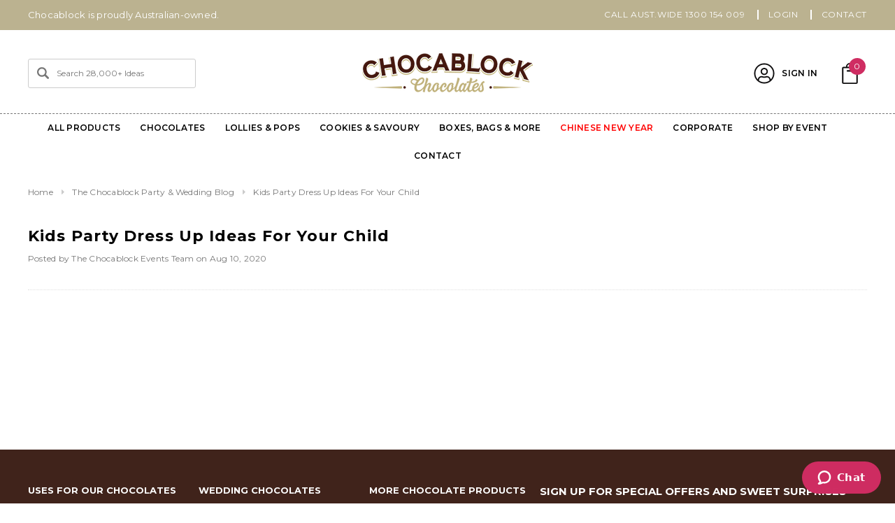

--- FILE ---
content_type: text/html; charset=UTF-8
request_url: https://www.personalisedchocolates.net.au/blog/kids-party-dress-up-ideas-for-your-child
body_size: 53685
content:
<!DOCTYPE html>
<html class="no-js" lang="en-AU">
    <head>
        <title>Kids Party Dress Up Ideas For Your Child - Chocablock Chocolates</title>
    
<!-- fp metas start -->
    <meta property="og:title" content="Kids Party Dress Up Ideas For Your Child" /><meta property="og:url" content="https://www.personalisedchocolates.net.au/blog/kids-party-dress-up-ideas-for-your-child" /><meta property="og:type" content="article" /><meta property="og:site_name" content="Chocablock Chocolates" /><meta name="description" content=" "><link rel='canonical' href='https://www.personalisedchocolates.net.au/blog/kids-party-dress-up-ideas-for-your-child' /><meta name='platform' content='bigcommerce.stencil' /><meta property="og:description" content=" " />
<meta property="og:image" content="https://cdn11.bigcommerce.com/s-rvsmb/product_images/logo_1498606064__75677.png" />
<meta property="fb:admins" content="10152427360306128" />


<!-- fp metas end -->




        <meta name="ai-training" content="yes">
        <meta name="robots" content="index, follow">
        
         
        <link href="https://cdn11.bigcommerce.com/s-rvsmb/product_images/ficon.png?t=1476834166" rel="shortcut icon">
        <meta name="viewport" content="width=device-width, initial-scale=1">
        <link data-stencil-stylesheet href="https://cdn11.bigcommerce.com/s-rvsmb/stencil/4ca9aa60-638f-013d-768b-4666e44d7a8e/e/2250eb00-d88b-013e-5357-2ee04af7e7ae/css/theme-088a7c50-d997-013e-c6f9-424a51a17753.css" rel="stylesheet">
        <!-- Start Tracking Code for analytics_siteverification -->

<meta name="google-site-verification" content="XSYOeIGIqPDAYXI1enBw7Safn5rV8QTT6k8R2J6rqlg" />

<!-- End Tracking Code for analytics_siteverification -->

<!-- Start Tracking Code for analytics_visualwebsiteoptimizer -->

<script src="https://ajax.googleapis.com/ajax/libs/jquery/3.1.1/jquery.min.js"></script>
<script src="https://code.jquery.com/ui/1.12.1/jquery-ui.js"></script>
<link rel="stylesheet" href="//code.jquery.com/ui/1.12.1/themes/base/jquery-ui.css">
<script type="text/javascript">
	var path = window.location.pathname;
	var pagen = path.split("/").pop();
	if ( pagen == 'checkout' || pagen == 'checkout.php' ){
		function setNativeValue(element, value) {
			let lastValue = element.value;
				element.value = value;
			let event = new Event("input", { target: element, bubbles: true });
			// React 15
			event.simulated = true;
			// React 16
			let tracker = element._valueTracker;
			if (tracker) {
				tracker.setValue(lastValue);
			}
			element.dispatchEvent(event);
		}
		
		$(document).ready(function(e) {


			function myChanges() {
$( "legend:contains('Order Comments')" ).text("Order Comments e.g. Event Date");
				if (!document.getElementById("checkoutDateFieldSet")) $('<fieldset id="checkoutDateFieldSet" class="form-fieldset checkout-shipping-date-fieldset" style="display:none;"><legend class="form-legend optimizedCheckout-headingSecondary">Select shipping date (the day it will leave our warehouse)</legend><div class="form-body"><div class="form-field"><label for="checkout-shipping-date" class="form-label is-srOnly optimizedCheckout-form-label">What date do you need to receive your order by?</label><input id="checkout-shipping-date" autocomplete="off" maxlength="2000" class="form-input optimizedCheckout-form-input" type="text" value=""></div></div></fieldset>').insertAfter('#checkout-shipping-options');
				if (!document.getElementById("CustomorderComment")) $('<input id="CustomorderComment" autocomplete="off" maxlength="2000" class="form-input optimizedCheckout-form-input" type="text" value="">').insertBefore('input[name="orderComment"]');				
				if (!document.getElementById("custom-checkout-shipping-continue")) $('<span id="custom-checkout-shipping-continue" class="button button--primary optimizedCheckout-buttonPrimary">Continue</span>').insertBefore('#checkout-shipping-continue');
				$('#checkout-shipping-continue').hide();
				$('#custom-checkout-shipping-continue').show();
				
				$('input[name="orderComment"]').hide();
				$('#CustomorderComment').show();
				
				var $shippingDateInput = $('input#checkout-shipping-date');
				if($shippingDateInput.length > 0){
					$shippingDateInput.attr({placeholder:'Click to choose date'});
					var currentDay = new Date();
					var shippingDate = new Date();
					var nextAvailableDate = 0;
					var monthNames = ["January", "February", "March", "April", "May", "June", "July", "August", "September", "October", "November", "December"];
					var dayNames= ["Sunday","Monday","Tuesday","Wednesday","Thursday","Friday","Saturday"];
						currentDay = currentDay.getDay();
					if (currentDay == 0) {
						nextAvailableDate = 8;
					} else if (currentDay == 1) {
						nextAvailableDate = 7;
					} else if (currentDay == 2) {
						nextAvailableDate = 7;
					} else if (currentDay == 3) {
						nextAvailableDate = 9;
					} else if (currentDay == 4) {
						nextAvailableDate = 9;
					} else if (currentDay == 5) {
						nextAvailableDate = 8;
					} else if (currentDay == 6) {
						nextAvailableDate = 8;
					}
					shippingDate.setDate(shippingDate.getDate() + nextAvailableDate);
					if ($("#Date").length > 0) {
						$("#Date").html(dayNames[shippingDate.getDay()] + " " + shippingDate.getDate() + " " + monthNames[shippingDate.getMonth()] + " " + shippingDate.getFullYear()).show();
					}
					$('#checkout-shipping-date').datepicker({
						beforeShowDay: $.datepicker.noWeekends,
						minDate: nextAvailableDate,
						dateFormat: 'dd/mm/yy'
					});
					$shippingDateInput.addClass('validation');
				}
			}
			
			var applymychanges = setInterval(myChanges, 3000);
			setTimeout(function(){
				clearInterval(applymychanges);
			},3000);
			
			$( document ).on( "submit", "#checkout-customer-guest", function() {
				var applymychanges = setInterval(myChanges, 3000);
				setTimeout(function(){
					clearInterval(applymychanges);
				},3000);
			});
			
			$( document ).on( "submit", "#checkout-customer-returning", function() {
				var applymychanges = setInterval(myChanges, 3000);
				setTimeout(function(){
					clearInterval(applymychanges);
				},3000);
			});
			
			$( document ).on( "click", "li.checkout-step--shipping", function() {
				var applymychanges = setInterval(myChanges, 1500);
				setTimeout(function(){
					clearInterval(applymychanges);
				},1500);
				setTimeout(function(){
					var getShippingDefOptionLabel = $('#checkout-shipping-options .form-checklist-item input.form-checklist-checkbox:checked').next('label').find('.shippingOption-desc').text();
					if(getShippingDefOptionLabel.indexOf("Delayed")>=0){
					//(getShippingDefOptionLabel.indexOf("Free Shipping")>=0){
						$('.checkout-shipping-date-fieldset').show();
						
						$('input[name="orderComment"]').attr('id','orderComments');
						var ordercomment = $('#CustomorderComment').val();
						setNativeValue(document.getElementById('orderComments'),ordercomment);
						
					}else{
						$('.checkout-shipping-date-fieldset').hide();
						
						$('input[name="orderComment"]').attr('id','orderComments');
						var ordercomment = $('#CustomorderComment').val();
						setNativeValue(document.getElementById('orderComments'),ordercomment);
					}
				},1800);
			});
			
			$( document ).on( "change", "#checkout-shipping-options .form-checklist-item input.form-checklist-checkbox", function() {
				var getShipOptLab = $(this).next('label').find('.shippingOption-desc').text();
				if(getShipOptLab.indexOf("Delayed")>=0){
					setTimeout(function(){
						$('.checkout-shipping-date-fieldset').show();
						$('input[name="orderComment"]').val(' ');
						var ordercomment = $('#CustomorderComment').val(' ');
					},500);
				}else{
					setTimeout(function(){
						$('.checkout-shipping-date-fieldset').hide();
						$('input[name="orderComment"]').val(' ');
						var ordercomment = $('#CustomorderComment').val(' ');
					},500);
				}
			});
			
			$( document ).on( "click", "#custom-checkout-shipping-continue", function() {
				var getSelectedShipOptLab = $('#checkout-shipping-options .form-checklist-item input.form-checklist-checkbox:checked').next('label').find('.shippingOption-desc').text();
				if(getSelectedShipOptLab.indexOf("Delayed")>=0){
					var getshippingdateVal = $('#checkout-shipping-date').val();
					if(getshippingdateVal === ''){
						$('.checkout-shipping-date-fieldset').find('div.form-field').addClass('form-field--error');
					}else{
						$('.checkout-shipping-date-fieldset').find('div.form-field').removeClass('form-field--error');
						$('input[name="orderComment"]').attr('id','orderComments');
						var CustomOrdercomment = $('#CustomorderComment').val();
						var getdateVal = $('#checkout-shipping-date').val();
						if(CustomOrdercomment === ''){
							var ordercomment = ("Shipping Date: " + getdateVal);
						}else{
							var ordercomment = ("Shipping Date: " + getdateVal + "| OrderComments: " + CustomOrdercomment);
						}
						$('#checkout-shipping-continue').trigger('click');
						setNativeValue(document.getElementById('orderComments'),ordercomment);
					}	
				}else{
					var CustomOrdercomment = $('#CustomorderComment').val();
					if(CustomOrdercomment === ''){
						$('input[name="orderComment"]').attr('id','orderComments');
						var ordercomment = $('#CustomorderComment').val('');
						$('#checkout-shipping-continue').trigger('click');
						setNativeValue(document.getElementById('orderComments'),ordercomment);
					}else{
						$('input[name="orderComment"]').attr('id','orderComments');
						$('#checkout-shipping-continue').trigger('click');
						setNativeValue(document.getElementById('orderComments'),CustomOrdercomment);
					}
				}
			});
		});
	}

</script>

<!-- End Tracking Code for analytics_visualwebsiteoptimizer -->


<script type="text/javascript" src="https://checkout-sdk.bigcommerce.com/v1/loader.js" defer ></script>
<script type="text/javascript">
var BCData = {};
</script>
<script type="application/ld+json">
{
"@context": "http://schema.org",
"@type": "LocalBusiness",
"description": "Chocablock Chocolates is Australia's #1 supplier of personalised chocolates, hampers, gifts and party supplies for every celebration. With thousands of templates to choose from and a range that is second to none, you can be sure to find a custom chocolate that is perfect for you.",
"name": "Chocablock Chocolates",
"telephone": "1300 154 009",
"image": "https://cdn11.bigcommerce.com/s-rvsmb/images/stencil/244x75/logo_1498606064__75677.original.png",
"address": {
"@type": "PostalAddress",
"addressCountry": "AU",
"addressRegion": "Melbourne",
"addressLocality": "Moorabbin",
"postalCode": "3189",
"streetAddress": "15/489A Warrigal Rd"
},
"openingHours": "Mo,Tu,We,Th,Fr 08:00-16:00",  
"geo": {
"@type": "GeoCoordinates",
"latitude": "-37.94240675835721",
"longitude": "145.07757718416488"
},
 "aggregateRating": {
    "@type": "AggregateRating",
    "ratingValue": "4.8",
    "reviewCount": "78"
  },
"sameAs" : [ "https://www.facebook.com/chocablock",
"https://www.instagram.com/chocablockchocolates/"]
}
</script>

<script type="application/ld+json">
{
  "@context": "https://schema.org/",
  "@type": "WebSite",
  "name": "Personalised Chocolates Chocablock",
  "url": "https://www.personalisedchocolates.net.au/",
  "potentialAction": {
    "@type": "SearchAction",
    "target": "https://www.personalisedchocolates.net.au/search.php?search_query={search_term_string}",
    "query-input": "required name=search_term_string"
  }
}
</script>

<script type="application/ld+json">
{
  "@context": "https://schema.org",
  "@type": "Organization",
  "name": "Chocablock Chocolates",
  "alternateName": "Chocablock Chocolates - Personalised Chocolates",
  "url": "https://www.personalisedchocolates.net.au/",
  "logo": "https://cdn11.bigcommerce.com/s-rvsmb/images/stencil/244x72/logo_1498606064__75677.original.png",
  "sameAs": [
    "https://www.facebook.com/chocablock",
    "https://www.instagram.com/chocablockchocolates/",
    "https://au.linkedin.com/company/chocablock-chocolates"
  ]
}
</script><!-- Google Tag Manager -->
<script>(function(w,d,s,l,i){w[l]=w[l]||[];w[l].push({'gtm.start':
new Date().getTime(),event:'gtm.js'});var f=d.getElementsByTagName(s)[0],
j=d.createElement(s),dl=l!='dataLayer'?'&l='+l:'';j.async=true;j.src=
'https://www.googletagmanager.com/gtm.js?id='+i+dl;f.parentNode.insertBefore(j,f);
})(window,document,'script','dataLayer','GTM-KZWJD73');</script>
<!-- End Google Tag Manager -->
        <script>
function subscribeToBodl() {
    console.log("subscribing to bodl")
    if (!window.bodl) {
        return;
    }

    // Category Viewed
    window.bodlEvents.product.categoryViewed(function (payload) {
        console.log(payload);
        ecommPush("view_item_list", {
            item_list_id: payload.category_id,
            item_list_name: payload.category_name,
            items: payload.line_items.map(function (line_item) {
                return {
                    item_id: line_item.product_id,
                    item_name: line_item.product_name,
                    price: line_item.purchase_price || 0,
                    currency: "AUD",
                    item_category: line_item.category_names[0]
                }
            })
        })
    });

       // Product Viewed
       window.bodlEvents.product.pageViewed(function (payload) {
        console.log(payload);
        ecommPush("view_item", {
            currency: "AUD",
            value: payload.line_items[0].purchase_price || 0,
            items: payload.line_items.map(function (line_item) {
                return {
                    item_id: line_item.product_id,
                    item_name: line_item.product_name,
                    price: line_item.purchase_price || 0,
                    currency: "AUD",
                    item_category: line_item.category_names[0]
                }
            })
        })
    });

           // Cart Viewed
           window.bodlEvents.cart.viewed(function (payload) {
            console.log(payload);

            ecommPush("view_cart", {
                currency: "AUD",
                value: payload.cart_value || 0,
                items: payload.line_items.map(function (line_item) {
                    return {
                        item_id: line_item.product_id,
                        item_name: line_item.product_name,
                        price: line_item.purchase_price || 0,
                        currency: "AUD",
                        item_category: line_item.category_names[0],
                        quantity: line_item.quantity,
                    }
                })
            })
        });

                  // Begin Checkout
                  window.bodlEvents.checkout.checkoutBegin(function (payload) {
                    console.log(payload);
        
                    ecommPush("begin_checkout", {
                        currency: "AUD",
                        value: payload.cart_value || 0,
                        items: payload.line_items.map(function (line_item) {
                            return {
                                item_id: line_item.product_id,
                                item_name: line_item.product_name,
                                price: line_item.purchase_price || 0,
                                currency: "AUD",
                                item_category: line_item.category_names[0],
                                quantity: line_item.quantity,
                            }
                        })
                    })
                });

                                  // Purchase Completed
                                  window.bodlEvents.checkout.orderPurchased(function (payload) {
                                    console.log(payload);
                        
                                    ecommPush("purchase", {
                                        currency: "AUD",
                                        transaction_id: payload.order_id,
                                        shipping: payload.shipping_cost,
                                        tax: payload.tax,
                                        value: payload.cart_value || 0,
                                        items: payload.line_items.map(function (line_item) {
                                            return {
                                                item_id: line_item.product_id,
                                                item_name: line_item.product_name,
                                                price: line_item.purchase_price || 0,
                                                currency: "AUD",
                                                item_category: line_item.category_names[0],
                                                quantity: line_item.quantity,
                                            }
                                        })
                                    })
                                });
}

window.addEventListener("load", function () {
    console.log('loaded')
    subscribeToBodl()
});

function ecommPush(event, ecommerceData) {
    console.log("pushing data", ecommerceData)
    window.dataLayer = window.dataLayer || [];
    window.dataLayer.push({
        event,
        ecommerce: ecommerceData
    })
}
</script> <script>
     window.spiffConfig = {
         applicationKey: "ryynuUlAQxSNygL57TDrPBMGgxx9T197",
         integrationId: "rvsmb",
         mode: "BigCommerce",
         redirectUrl: "/cart.php",
         region: "ap",
     };
 </script>
 <script data-cfasync="false" src="https://microapps.bigcommerce.com/bodl-events/1.9.4/index.js" integrity="sha256-Y0tDj1qsyiKBRibKllwV0ZJ1aFlGYaHHGl/oUFoXJ7Y=" nonce="" crossorigin="anonymous"></script>
 <script data-cfasync="false" nonce="">

 (function() {
    function decodeBase64(base64) {
       const text = atob(base64);
       const length = text.length;
       const bytes = new Uint8Array(length);
       for (let i = 0; i < length; i++) {
          bytes[i] = text.charCodeAt(i);
       }
       const decoder = new TextDecoder();
       return decoder.decode(bytes);
    }
    window.bodl = JSON.parse(decodeBase64("[base64]"));
 })()

 </script>

<script nonce="">
(function () {
    var xmlHttp = new XMLHttpRequest();

    xmlHttp.open('POST', 'https://bes.gcp.data.bigcommerce.com/nobot');
    xmlHttp.setRequestHeader('Content-Type', 'application/json');
    xmlHttp.send('{"store_id":"501215","timezone_offset":"11.0","timestamp":"2026-01-27T08:18:13.12596800Z","visit_id":"3bd2a139-33f8-4f4b-926c-9117f56a6651","channel_id":1}');
})();
</script>

        
        <link rel="stylesheet" href="https://www.personalisedchocolates.net.au/content/styles/benedict.css">
        
        
        
        
        
        <!-- snippet location htmlhead -->
        
        <meta name="google-site-verification" content="B30RSDgY5bUWPg-IHNZMaHiKhrbQq1O2hopzOT63bqU" />
        
<!-- Start of chocablockchocolates Zendesk Widget script -->
<script id="ze-snippet" src="https://static.zdassets.com/ekr/snippet.js?key=ad518b2a-8fe5-432e-8b2a-604c469e463f"> </script>
<!--End of chocablockchocolates Zendesk Widget script -->

	<script type="application/ld+json">
		{
			"@context": "https://schema.org/",
			"@type": "CreativeWorkSeries",
			"name": "Chocablock Chocolates",
			"aggregateRating": {
				"@type": "AggregateRating",
				"ratingValue": "4.7",
				"bestRating": "5",
				"ratingCount": "385"
			}
		}
	</script>
 <script type="application/ld+json">
{ 
  "@context": "http://schema.org", 
  "@type": "WebSite", 
  "url": "https://www.personalisedchocolates.net.au/", 
  "name": "Chocablock Chocolates",
  "description": "Chocolate shop",
 "potentialAction": {
        "@type": "SearchAction",
        "target": "https://www.personalisedchocolates.net.au/search.php?search_query={search_term_string}&section=product",
        "query-input": "required name=search_term_string"
      } 
    }
</script> 

<meta name="google-site-verification" content="jpKQZ2FcocsbKnUEdzgBLp9TaodDsjE_QD46rd0gTd8" />
    </head>
    <body class="page-type-blog_post">
        

        
        <div id="st-container" class="st-container">
            <!-- content push wrapper -->
            <div class="st-pusher">
                <nav class="st-menu st-effect st-effect-1" id="mobile-categories">
                    <ul></ul>
                </nav>
                <nav class="st-menu st-effect st-effect-2" id="mobile-customer">
                    <ul>
                        <li class="login-register">
                                <div class="not-logged">
                                    <a href="/login.php">Sign In</a><a href="/login.php?action=create_account">Register</a>
                                </div>
                        </li>



                        <li><a href="/account.php">My Account</a></li>


                        <li class="mobile-call-us"><a href="tel:1300 154 009"><span>CALL AUST.WIDE 1300 154 009</span></a>
</li>
                    </ul>
                </nav>
                <!-- snippet location header -->
                <div class="icons-svg-sprite"><svg xmlns="http://www.w3.org/2000/svg">
   <defs>
      <path id="stumbleupon-path-1" d="M0,0.0749333333 L31.9250667,0.0749333333 L31.9250667,31.984 L0,31.984" /> </defs>
   <symbol viewBox="0 0 24 24" id="icon-add">
      <path d="M19 13h-6v6h-2v-6H5v-2h6V5h2v6h6v2z" />
   </symbol>
   <symbol viewBox="0 0 36 36" id="icon-arrow-down">
      <path d="M16.5 6v18.26l-8.38-8.38-2.12 2.12 12 12 12-12-2.12-2.12-8.38 8.38v-18.26h-3z" /> </symbol>
   <symbol viewBox="0 0 12 8" id="icon-chevron-down">
      <path d="M6 6.174l5.313-4.96.23-.214.457.427-.23.214-5.51 5.146L6.03 7 6 6.972 5.97 7l-.23-.214L.23 1.64 0 1.428.458 1l.23.214L6 6.174z" stroke-linecap="square" fill-rule="evenodd" />
   </symbol>
   <symbol viewBox="0 0 24 24" id="icon-chevron-left">
      <path d="M15.41 7.41L14 6l-6 6 6 6 1.41-1.41L10.83 12z" />
   </symbol>
   <symbol viewBox="0 0 24 24" id="icon-chevron-right">
      <path d="M10 6L8.59 7.41 13.17 12l-4.58 4.59L10 18l6-6z" />
   </symbol>
   <symbol viewBox="0 0 24 24" id="icon-close">
      <path d="M19 6.41L17.59 5 12 10.59 6.41 5 5 6.41 10.59 12 5 17.59 6.41 19 12 13.41 17.59 19 19 17.59 13.41 12z" />
   </symbol>
   <symbol viewBox="0 0 28 28" id="icon-envelope">
      <path d="M0 23.5v-12.406q0.688 0.766 1.578 1.359 5.656 3.844 7.766 5.391 0.891 0.656 1.445 1.023t1.477 0.75 1.719 0.383h0.031q0.797 0 1.719-0.383t1.477-0.75 1.445-1.023q2.656-1.922 7.781-5.391 0.891-0.609 1.563-1.359v12.406q0 1.031-0.734 1.766t-1.766 0.734h-23q-1.031 0-1.766-0.734t-0.734-1.766zM0 6.844q0-1.219 0.648-2.031t1.852-0.812h23q1.016 0 1.758 0.734t0.742 1.766q0 1.234-0.766 2.359t-1.906 1.922q-5.875 4.078-7.313 5.078-0.156 0.109-0.664 0.477t-0.844 0.594-0.812 0.508-0.898 0.422-0.781 0.141h-0.031q-0.359 0-0.781-0.141t-0.898-0.422-0.812-0.508-0.844-0.594-0.664-0.477q-1.422-1-4.094-2.852t-3.203-2.227q-0.969-0.656-1.828-1.805t-0.859-2.133z" /> </symbol>
   <symbol viewBox="0 0 96.124 96.123" id="icon-facebook">
      <path d="M72.089,0.02L59.624,0C45.62,0,36.57,9.285,36.57,23.656v10.907H24.037c-1.083,0-1.96,0.878-1.96,1.961v15.803   c0,1.083,0.878,1.96,1.96,1.96h12.533v39.876c0,1.083,0.877,1.96,1.96,1.96h16.352c1.083,0,1.96-0.878,1.96-1.96V54.287h14.654   c1.083,0,1.96-0.877,1.96-1.96l0.006-15.803c0-0.52-0.207-1.018-0.574-1.386c-0.367-0.368-0.867-0.575-1.387-0.575H56.842v-9.246   c0-4.444,1.059-6.7,6.848-6.7l8.397-0.003c1.082,0,1.959-0.878,1.959-1.96V1.98C74.046,0.899,73.17,0.022,72.089,0.02z" />
   </symbol>
   <symbol viewBox="0 0 32 32" id="icon-facebook2">
      <path d="M2.428 0.41c-0.936 0-1.695 0.753-1.695 1.682v27.112c0 0.929 0.759 1.682 1.695 1.682h14.709v-11.802h-4.002v-4.599h4.002v-3.392c0-3.936 2.423-6.080 5.961-6.080 1.695 0 3.152 0.125 3.576 0.181v4.114l-2.454 0.001c-1.924 0-2.297 0.907-2.297 2.239v2.937h4.59l-0.598 4.599h-3.992v11.802h7.826c0.936 0 1.695-0.753 1.695-1.682v-27.112c0-0.929-0.759-1.682-1.695-1.682h-27.321z" /> </symbol>
   <symbol viewBox="0 0 533.333 533.333" id="icon-google">
      <path d="M291.18,41.358c0,0-104.665,0-139.552,0c-62.562,0-121.443,47.399-121.443,102.303
        c0,56.107,42.647,101.388,106.296,101.388c4.426,0,8.727-0.088,12.938-0.392c-4.13,7.909-7.084,16.817-7.084,26.064
        c0,15.592,8.387,28.233,18.994,38.554c-8.014,0-15.751,0.232-24.194,0.232C59.645,309.508,0,358.863,0,410.041
        c0,50.406,65.386,81.934,142.882,81.934c88.346,0,137.139-50.127,137.139-100.535c0-40.417-11.925-64.621-48.795-90.695
        c-12.612-8.928-36.735-30.644-36.735-43.408c0-14.958,4.269-22.327,26.786-39.919c23.079-18.034,39.413-43.386,39.413-72.873
        c0-35.107-15.635-69.322-44.985-80.611h44.247L291.18,41.358z M242.438,382.742c1.107,4.673,1.71,9.483,1.71,14.39
        c0,40.729-26.246,72.559-101.549,72.559c-53.563,0-92.248-33.908-92.248-74.637c0-39.918,47.982-73.147,101.544-72.568
        c12.5,0.132,24.15,2.144,34.724,5.567C215.694,348.275,236.554,359.699,242.438,382.742z M156.676,230.825
        c-35.958-1.075-70.124-40.222-76.33-87.427c-6.207-47.222,17.901-83.355,53.848-82.287c35.942,1.081,70.124,38.966,76.332,86.176
        C216.728,194.506,192.616,231.901,156.676,230.825z M433.333,141.358v-100H400v100H300v33.333h100v100h33.334v-100h100v-33.333
        H433.333z" />
   </symbol>
   <symbol viewBox="0 0 32 32" id="icon-instagram">
      <path d="M25.522709,13.5369502 C25.7256898,14.3248434 25.8455558,15.1480745 25.8455558,15.9992932 C25.8455558,21.4379334 21.4376507,25.8455558 15.9998586,25.8455558 C10.5623493,25.8455558 6.15416148,21.4379334 6.15416148,15.9992932 C6.15416148,15.1480745 6.27459295,14.3248434 6.4775737,13.5369502 L3.6915357,13.5369502 L3.6915357,27.0764447 C3.6915357,27.7552145 4.24280653,28.3062027 4.92355534,28.3062027 L27.0764447,28.3062027 C27.7571935,28.3062027 28.3084643,27.7552145 28.3084643,27.0764447 L28.3084643,13.5369502 L25.522709,13.5369502 Z M27.0764447,3.6915357 L23.384909,3.6915357 C22.7050083,3.6915357 22.1543028,4.24280653 22.1543028,4.92214183 L22.1543028,8.61509104 C22.1543028,9.29442633 22.7050083,9.84569717 23.384909,9.84569717 L27.0764447,9.84569717 C27.7571935,9.84569717 28.3084643,9.29442633 28.3084643,8.61509104 L28.3084643,4.92214183 C28.3084643,4.24280653 27.7571935,3.6915357 27.0764447,3.6915357 Z M9.84597988,15.9992932 C9.84597988,19.3976659 12.6009206,22.1537374 15.9998586,22.1537374 C19.3987967,22.1537374 22.1543028,19.3976659 22.1543028,15.9992932 C22.1543028,12.6003551 19.3987967,9.84569717 15.9998586,9.84569717 C12.6009206,9.84569717 9.84597988,12.6003551 9.84597988,15.9992932 Z M3.6915357,31.9997173 C1.65296441,31.9997173 0,30.3461875 0,28.3062027 L0,3.6915357 C0,1.6526817 1.65296441,0 3.6915357,0 L28.3084643,0 C30.3473183,0 32,1.6526817 32,3.6915357 L32,28.3062027 C32,30.3461875 30.3473183,31.9997173 28.3084643,31.9997173 L3.6915357,31.9997173 Z" id="instagram-Imported-Layers" sketch:type="MSShapeGroup" /> </symbol>
   <symbol viewBox="0 0 24 24" id="icon-keyboard-arrow-down">
      <path d="M7.41 7.84L12 12.42l4.59-4.58L18 9.25l-6 6-6-6z" />
   </symbol>
   <symbol viewBox="0 0 24 24" id="icon-keyboard-arrow-up">
      <path d="M7.41 15.41L12 10.83l4.59 4.58L18 14l-6-6-6 6z" />
   </symbol>
   <symbol viewBox="0 0 32 32" id="icon-linkedin">
      <path d="M27.2684444,27.2675556 L22.5226667,27.2675556 L22.5226667,19.8408889 C22.5226667,18.0702222 22.4924444,15.792 20.0568889,15.792 C17.5866667,15.792 17.2097778,17.7217778 17.2097778,19.7146667 L17.2097778,27.2675556 L12.4693333,27.2675556 L12.4693333,11.9964444 L17.0186667,11.9964444 L17.0186667,14.0844444 L17.0844444,14.0844444 C17.7173333,12.8835556 19.2657778,11.6177778 21.5742222,11.6177778 C26.3804444,11.6177778 27.2684444,14.7795556 27.2684444,18.8924444 L27.2684444,27.2675556 L27.2684444,27.2675556 Z M7.11822222,9.91022222 C5.59377778,9.91022222 4.36444444,8.67733333 4.36444444,7.15733333 C4.36444444,5.63822222 5.59377778,4.40533333 7.11822222,4.40533333 C8.63644444,4.40533333 9.86844444,5.63822222 9.86844444,7.15733333 C9.86844444,8.67733333 8.63644444,9.91022222 7.11822222,9.91022222 L7.11822222,9.91022222 Z M4.74133333,11.9964444 L9.49244444,11.9964444 L9.49244444,27.2675556 L4.74133333,27.2675556 L4.74133333,11.9964444 Z M29.632,0 L2.36,0 C1.05777778,0 0,1.03288889 0,2.30755556 L0,29.6906667 C0,30.9653333 1.05777778,32 2.36,32 L29.632,32 C30.9368889,32 31.9991111,30.9653333 31.9991111,29.6906667 L31.9991111,2.30755556 C31.9991111,1.03288889 30.9368889,0 29.632,0 L29.632,0 Z" id="linkedin-Fill-4" /> </symbol>
   <symbol viewBox="0 0 70 32" id="icon-logo-american-express">
      <path d="M69.102 17.219l0.399 9.094c-0.688 0.313-3.285 1.688-4.26 1.688h-4.788v-0.656c-0.546 0.438-1.549 0.656-2.467 0.656h-15.053v-2.466c0-0.344-0.057-0.344-0.345-0.344h-0.257v2.81h-4.961v-2.924c-0.832 0.402-1.749 0.402-2.581 0.402h-0.544v2.523h-6.050l-1.434-1.656-1.577 1.656h-9.72v-10.781h9.892l1.405 1.663 1.548-1.663h6.652c0.775 0 2.037 0.115 2.581 0.66v-0.66h5.936c0.602 0 1.749 0.115 2.523 0.66v-0.66h8.946v0.66c0.516-0.43 1.433-0.66 2.265-0.66h4.988v0.66c0.546-0.372 1.32-0.66 2.323-0.66h4.578zM34.905 23.871c1.577 0 3.183-0.43 3.183-2.581 0-2.093-1.635-2.523-3.069-2.523h-5.878l-2.38 2.523-2.236-2.523h-7.427v7.67h7.312l2.351-2.509 2.266 2.509h3.556v-2.566h2.322zM46.001 23.556c-0.172-0.23-0.487-0.516-0.946-0.66 0.516-0.172 1.318-0.832 1.318-2.036 0-0.889-0.315-1.377-0.917-1.721-0.602-0.315-1.319-0.372-2.266-0.372h-4.215v7.67h1.864v-2.796h1.978c0.66 0 1.032 0.058 1.319 0.344 0.316 0.373 0.316 1.032 0.316 1.548v0.903h1.836v-1.477c0-0.688-0.058-1.032-0.288-1.405zM53.571 20.373v-1.605h-6.136v7.67h6.136v-1.563h-4.33v-1.549h4.244v-1.548h-4.244v-1.405h4.33zM58.245 26.438c1.864 0 2.926-0.759 2.926-2.393 0-0.774-0.23-1.262-0.545-1.664-0.459-0.372-1.119-0.602-2.151-0.602h-1.004c-0.258 0-0.487-0.057-0.717-0.115-0.201-0.086-0.373-0.258-0.373-0.545 0-0.258 0.058-0.43 0.287-0.602 0.143-0.115 0.373-0.115 0.717-0.115h3.383v-1.634h-3.671c-1.978 0-2.638 1.204-2.638 2.294 0 2.438 2.151 2.322 3.842 2.38 0.344 0 0.544 0.058 0.66 0.173 0.115 0.086 0.23 0.315 0.23 0.544 0 0.201-0.115 0.373-0.23 0.488-0.173 0.115-0.373 0.172-0.717 0.172h-3.555v1.62h3.555zM65.442 26.439c1.864 0 2.924-0.76 2.924-2.394 0-0.774-0.229-1.262-0.544-1.664-0.459-0.372-1.119-0.602-2.151-0.602h-1.003c-0.258 0-0.488-0.057-0.718-0.115-0.201-0.086-0.373-0.258-0.373-0.545 0-0.258 0.115-0.43 0.287-0.602 0.144-0.115 0.373-0.115 0.717-0.115h3.383v-1.634h-3.671c-1.921 0-2.638 1.204-2.638 2.294 0 2.438 2.151 2.322 3.842 2.38 0.344 0 0.544 0.058 0.66 0.174 0.115 0.086 0.229 0.315 0.229 0.544 0 0.201-0.114 0.373-0.229 0.488s-0.373 0.172-0.717 0.172h-3.556v1.62h3.556zM43.966 20.518c0.23 0.115 0.373 0.344 0.373 0.659 0 0.344-0.143 0.602-0.373 0.774-0.287 0.115-0.545 0.115-0.889 0.115l-2.237 0.058v-1.749h2.237c0.344 0 0.659 0 0.889 0.143zM36.108 8.646c-0.287 0.172-0.544 0.172-0.918 0.172h-2.265v-1.692h2.265c0.316 0 0.688 0 0.918 0.114 0.23 0.144 0.344 0.374 0.344 0.718 0 0.315-0.114 0.602-0.344 0.689zM50.789 6.839l1.262 3.039h-2.523zM30.775 25.792l-2.838-3.183 2.838-3.011v6.193zM35.019 20.373c0.66 0 1.090 0.258 1.090 0.918s-0.43 1.032-1.090 1.032h-2.437v-1.95h2.437zM5.773 9.878l1.291-3.039 1.262 3.039h-2.552zM18.905 20.372l4.616 0 2.036 2.237-2.093 2.265h-4.559v-1.549h4.071v-1.548h-4.071v-1.405zM19.077 13.376l-0.545 1.377h-3.24l-0.546-1.319v1.319h-6.222l-0.66-1.749h-1.577l-0.717 1.749h-5.572l2.389-5.649 2.237-5.104h4.789l0.659 1.262v-1.262h5.591l1.262 2.724 1.233-2.724h17.835c0.832 0 1.548 0.143 2.093 0.602v-0.602h4.903v0.602c0.803-0.459 1.864-0.602 3.068-0.602h7.082l0.66 1.262v-1.262h5.218l0.775 1.262v-1.262h5.103v10.753h-5.161l-1.003-1.635v1.635h-6.423l-0.717-1.749h-1.577l-0.717 1.749h-3.355c-1.318 0-2.294-0.316-2.954-0.659v0.659h-7.971v-2.466c0-0.344-0.057-0.402-0.286-0.402h-0.258v2.867h-15.398v-1.377zM43.363 6.409c-0.832 0.831-0.975 1.864-1.004 3.011 0 1.377 0.344 2.266 0.947 2.925 0.659 0.66 1.806 0.86 2.695 0.86h2.151l0.716-1.692h3.843l0.717 1.692h3.727v-5.763l3.47 5.763h2.638v-7.684h-1.892v5.333l-3.24-5.333h-2.839v7.254l-3.096-7.254h-2.724l-2.638 6.050h-0.832c-0.487 0-1.003-0.115-1.262-0.373-0.344-0.402-0.488-1.004-0.488-1.836 0-0.803 0.144-1.405 0.488-1.748 0.373-0.316 0.774-0.431 1.434-0.431h1.749v-1.663h-1.749c-1.262 0-2.265 0.286-2.81 0.889zM39.579 5.52v7.684h1.863v-7.684h-1.863zM31.12 5.52l-0 7.685h1.806v-2.781h1.979c0.66 0 1.090 0.057 1.376 0.315 0.316 0.401 0.258 1.061 0.258 1.491v0.975h1.892v-1.519c0-0.66-0.057-1.004-0.344-1.377-0.172-0.229-0.487-0.488-0.889-0.659 0.516-0.23 1.319-0.832 1.319-2.036 0-0.889-0.373-1.377-0.976-1.75-0.602-0.344-1.262-0.344-2.208-0.344h-4.215zM23.636 5.521v7.685h6.165v-1.577h-4.301v-1.549h4.244v-1.577h-4.244v-1.377h4.301v-1.606h-6.165zM16.124 13.205h1.577l2.695-6.021v6.021h1.864v-7.684h-3.011l-2.265 5.219-2.409-5.219h-2.953v7.254l-3.154-7.254h-2.724l-3.297 7.684h1.978l0.688-1.692h3.871l0.688 1.692h3.756v-6.021z" /> </symbol>
   <symbol viewBox="0 0 95 32" id="icon-logo-discover-old">
      <path d="M50.431 8.059c4.546 0 8.092 3.49 8.092 7.936 0 4.471-3.571 7.961-8.093 7.961-4.638 0-8.115-3.444-8.115-8.051 0-4.334 3.635-7.845 8.115-7.845zM4.362 8.345c4.811 0 8.168 3.133 8.168 7.64 0 2.247-1.028 4.422-2.761 5.864-1.461 1.214-3.126 1.761-5.429 1.761h-4.339v-15.265h4.362zM7.832 19.81c1.027-0.912 1.639-2.379 1.639-3.847 0-1.464-0.612-2.882-1.639-3.798-0.984-0.892-2.146-1.235-4.065-1.235h-0.797v10.096h0.797c1.919 0 3.127-0.367 4.065-1.216zM13.9 23.611v-15.265h2.965v15.265h-2.965zM24.123 14.201c3.378 1.238 4.379 2.338 4.379 4.764 0 2.952-2.166 5.015-5.247 5.015-2.261 0-3.904-0.896-5.271-2.907l1.914-1.856c0.685 1.328 1.825 2.036 3.24 2.036 1.325 0 2.308-0.915 2.308-2.152 0-0.641-0.298-1.189-0.891-1.578-0.297-0.187-0.889-0.46-2.054-0.87-2.784-1.010-3.742-2.085-3.742-4.192 0-2.493 2.055-4.371 4.745-4.371 1.667 0 3.196 0.571 4.473 1.696l-1.549 2.033c-0.778-0.867-1.508-1.233-2.398-1.233-1.28 0-2.213 0.732-2.213 1.694 0 0.821 0.525 1.258 2.307 1.921zM29.438 15.986c0-4.436 3.605-7.985 8.101-7.985 1.278 0 2.352 0.273 3.653 0.935v3.504c-1.233-1.213-2.308-1.717-3.72-1.717-2.787 0-4.976 2.313-4.976 5.241 0 3.092 2.123 5.267 5.112 5.267 1.347 0 2.397-0.48 3.585-1.671v3.504c-1.347 0.638-2.443 0.892-3.72 0.892-4.519 0-8.034-3.478-8.034-7.97zM65.239 18.601l4.11-10.254h3.216l-6.573 15.655h-1.596l-6.46-15.655h3.24zM73.914 23.612v-15.265h8.418v2.585h-5.453v3.388h5.244v2.585h-5.244v4.123h5.453v2.584h-8.418zM94.081 12.852c0 2.336-1.23 3.87-3.469 4.329l4.794 6.43h-3.651l-4.105-6.135h-0.388v6.135h-2.969v-15.265h4.404c3.425 0 5.384 1.645 5.384 4.506zM88.125 15.372c1.9 0 2.903-0.827 2.903-2.359 0-1.486-1.004-2.266-2.856-2.266h-0.911v4.626h0.863z" /> </symbol>
   <symbol viewBox="0 0 54 32" id="icon-logo-mastercard">
      <path d="M48.366 15.193c0.6 0 0.9 0.437 0.9 1.282 0 1.281-0.546 2.209-1.337 2.209-0.6 0-0.9-0.436-0.9-1.31 0-1.281 0.573-2.182 1.337-2.182zM38.276 18.275c0-0.655 0.491-1.009 1.472-1.009 0.109 0 0.191 0.027 0.382 0.027-0.027 0.982-0.545 1.636-1.227 1.636-0.382 0-0.628-0.245-0.628-0.655zM26.278 15.848c0 0.082-0 0.192-0 0.327h-1.909c0.164-0.763 0.545-1.173 1.091-1.173 0.518 0 0.818 0.3 0.818 0.845zM38.060 0.002c8.838 0 16.003 7.165 16.003 16.002s-7.165 15.999-16.003 15.999c-3.834 0-7.324-1.344-10.080-3.594 2.102-2.031 3.707-4.567 4.568-7.44h-1.33c-0.833 2.553-2.297 4.807-4.199 6.627-1.892-1.816-3.342-4.078-4.172-6.62h-1.33c0.858 2.856 2.435 5.401 4.521 7.432-2.749 2.219-6.223 3.594-10.036 3.594-8.837 0-16.002-7.163-16.002-15.999s7.164-16.001 16.002-16.001c3.814 0 7.287 1.377 10.036 3.603-2.087 2.023-3.664 4.568-4.521 7.424h1.33c0.83-2.542 2.28-4.804 4.172-6.607 1.903 1.808 3.367 4.060 4.199 6.614h1.33c-0.861-2.872-2.466-5.413-4.568-7.443 2.757-2.249 6.246-3.592 10.080-3.592zM7.217 20.213h1.691l1.336-8.044h-2.672l-1.637 4.99-0.082-4.99h-2.454l-1.336 8.044h1.582l1.037-6.135 0.136 6.135h1.173l2.209-6.189zM14.47 19.477l0.054-0.408 0.382-2.318c0.109-0.736 0.136-0.982 0.136-1.309 0-1.254-0.791-1.909-2.263-1.909-0.627 0-1.2 0.082-2.045 0.327l-0.246 1.473 0.163-0.028 0.246-0.081c0.382-0.109 0.928-0.164 1.418-0.164 0.79 0 1.091 0.164 1.091 0.6 0 0.109 0 0.191-0.055 0.409-0.273-0.027-0.518-0.054-0.709-0.054-1.909 0-2.999 0.927-2.999 2.536 0 1.064 0.627 1.773 1.554 1.773 0.791 0 1.364-0.246 1.8-0.791l-0.027 0.682h1.418l0.027-0.164 0.027-0.246zM17.988 16.314c-0.736-0.327-0.819-0.409-0.819-0.709 0-0.355 0.3-0.519 0.845-0.519 0.328 0 0.791 0.028 1.227 0.082l0.246-1.5c-0.436-0.082-1.118-0.137-1.5-0.137-1.909 0-2.59 1.009-2.563 2.208 0 0.818 0.382 1.391 1.282 1.828 0.709 0.327 0.818 0.436 0.818 0.709 0 0.409-0.3 0.6-0.982 0.6-0.518 0-0.982-0.082-1.527-0.245l-0.246 1.5 0.082 0.027 0.3 0.054c0.109 0.027 0.246 0.055 0.464 0.055 0.382 0.054 0.709 0.054 0.928 0.054 1.8 0 2.645-0.682 2.645-2.181 0-0.9-0.354-1.418-1.2-1.828zM21.75 18.741c-0.409 0-0.573-0.136-0.573-0.464 0-0.082 0-0.164 0.027-0.273l0.463-2.726h0.873l0.218-1.609h-0.873l0.191-0.982h-1.691l-0.737 4.472-0.082 0.518-0.109 0.654c-0.027 0.191-0.055 0.409-0.055 0.573 0 0.954 0.491 1.445 1.364 1.445 0.382 0 0.764-0.055 1.227-0.218l0.218-1.445c-0.109 0.054-0.273 0.054-0.464 0.054zM25.732 18.851c-0.982 0-1.5-0.381-1.5-1.145 0-0.055 0-0.109 0.027-0.191h3.382c0.163-0.682 0.218-1.145 0.218-1.636 0-1.446-0.9-2.373-2.318-2.373-1.718 0-2.973 1.663-2.973 3.899 0 1.936 0.982 2.945 2.89 2.945 0.628 0 1.173-0.082 1.773-0.273l0.273-1.636c-0.6 0.3-1.145 0.409-1.773 0.409zM31.158 15.524h0.109c0.164-0.79 0.382-1.363 0.655-1.881l-0.055-0.027h-0.164c-0.573 0-0.9 0.273-1.418 1.064l0.164-1.009h-1.554l-1.064 6.544h1.718c0.627-4.008 0.791-4.69 1.609-4.69zM36.122 20.133l0.3-1.827c-0.545 0.273-1.036 0.409-1.445 0.409-1.009 0-1.609-0.737-1.609-1.963 0-1.773 0.9-3.027 2.182-3.027 0.491 0 0.928 0.136 1.528 0.436l0.3-1.745c-0.163-0.054-0.218-0.082-0.436-0.163l-0.682-0.164c-0.218-0.054-0.491-0.082-0.791-0.082-2.263 0-3.845 2.018-3.845 4.88 0 2.155 1.146 3.491 3 3.491 0.463 0 0.872-0.082 1.5-0.246zM41.521 19.069l0.355-2.318c0.136-0.736 0.136-0.982 0.136-1.309 0-1.254-0.763-1.909-2.236-1.909-0.627 0-1.2 0.082-2.045 0.327l-0.246 1.473 0.164-0.028 0.218-0.081c0.382-0.109 0.955-0.164 1.446-0.164 0.791 0 1.091 0.164 1.091 0.6 0 0.109-0.027 0.191-0.082 0.409-0.246-0.027-0.491-0.054-0.682-0.054-1.909 0-3 0.927-3 2.536 0 1.064 0.627 1.773 1.555 1.773 0.791 0 1.363-0.246 1.8-0.791l-0.028 0.682h1.418v-0.164l0.027-0.246 0.054-0.327zM43.648 20.214c0.627-4.008 0.791-4.69 1.608-4.69h0.109c0.164-0.79 0.382-1.363 0.655-1.881l-0.055-0.027h-0.164c-0.572 0-0.9 0.273-1.418 1.064l0.164-1.009h-1.554l-1.037 6.544h1.691zM48.829 20.214l1.608 0 1.309-8.044h-1.691l-0.382 2.291c-0.464-0.6-0.955-0.9-1.637-0.9-1.5 0-2.782 1.854-2.782 4.035 0 1.636 0.818 2.7 2.073 2.7 0.627 0 1.118-0.218 1.582-0.709zM11.306 18.279c0-0.655 0.492-1.009 1.447-1.009 0.136 0 0.218 0.027 0.382 0.027-0.027 0.982-0.518 1.636-1.228 1.636-0.382 0-0.6-0.245-0.6-0.655z" /> </symbol>
   <symbol viewBox="0 0 57 32" id="icon-logo-paypal">
      <path d="M47.11 10.477c2.211-0.037 4.633 0.618 4.072 3.276l-1.369 6.263h-3.159l0.211-0.947c-1.72 1.712-6.038 1.821-5.335-2.111 0.491-2.294 2.878-3.023 6.423-3.023 0.246-1.020-0.457-1.274-1.65-1.238s-2.633 0.437-3.089 0.655l0.281-2.293c0.913-0.182 2.106-0.583 3.615-0.583zM47.32 16.885c0.069-0.291 0.106-0.547 0.176-0.838h-0.773c-0.596 0-1.579 0.146-1.931 0.765-0.456 0.728 0.177 1.348 0.878 1.311 0.807-0.037 1.474-0.401 1.65-1.238zM53.883 8h3.242l-2.646 12.016h-3.209zM39.142 8.037c1.689 0 3.729 1.274 3.131 4.077-0.528 2.476-2.498 3.933-4.89 3.933h-2.428l-0.879 3.969h-3.412l2.603-11.979h5.874zM39.037 12.114c0.211-0.911-0.317-1.638-1.197-1.638h-1.689l-0.704 3.277h1.583c0.88 0 1.795-0.728 2.006-1.638zM16.346 10.476c2.184-0.037 4.611 0.618 4.056 3.276l-1.352 6.262h-3.155l0.208-0.947c-1.664 1.712-5.929 1.821-5.235-2.111 0.486-2.294 2.844-3.023 6.345-3.023 0.208-1.020-0.485-1.274-1.664-1.238s-2.601 0.437-3.017 0.655l0.277-2.293c0.867-0.182 2.046-0.583 3.537-0.583zM16.589 16.885c0.035-0.291 0.104-0.547 0.173-0.838h-0.797c-0.555 0-1.525 0.146-1.872 0.765-0.451 0.728 0.138 1.348 0.832 1.311 0.797-0.037 1.491-0.401 1.664-1.238zM28.528 10.648l3.255-0-7.496 13.351h-3.528l2.306-3.925-1.289-9.426h3.156l0.508 5.579zM8.499 8.036c1.728 0 3.738 1.274 3.139 4.077-0.529 2.476-2.504 3.933-4.867 3.933h-2.468l-0.847 3.969h-3.456l2.609-11.979h5.89zM8.393 12.114c0.247-0.911-0.317-1.638-1.164-1.638h-1.693l-0.741 3.277h1.623c0.882 0 1.763-0.728 1.975-1.638z" /> </symbol>
   <symbol viewBox="0 0 49 32" id="icon-logo-visa">
      <path d="M14.059 10.283l4.24-0-6.302 15.472-4.236 0.003-3.259-12.329c2.318 0.952 4.379 3.022 5.219 5.275l0.42 2.148zM17.416 25.771l2.503-15.501h4.001l-2.503 15.501h-4.002zM31.992 16.494c2.31 1.106 3.375 2.444 3.362 4.211-0.032 3.217-2.765 5.295-6.97 5.295-1.796-0.020-3.526-0.394-4.459-0.826l0.56-3.469 0.515 0.246c1.316 0.579 2.167 0.814 3.769 0.814 1.151 0 2.385-0.476 2.396-1.514 0.007-0.679-0.517-1.165-2.077-1.924-1.518-0.74-3.53-1.983-3.505-4.211 0.024-3.012 2.809-5.116 6.765-5.116 1.55 0 2.795 0.339 3.586 0.651l-0.542 3.36-0.359-0.178c-0.74-0.314-1.687-0.617-2.995-0.595-1.568 0-2.293 0.689-2.293 1.333-0.010 0.728 0.848 1.204 2.246 1.923zM46.199 10.285l3.239 15.49h-3.714s-0.368-1.782-0.488-2.322c-0.583 0-4.667-0.008-5.125-0.008-0.156 0.42-0.841 2.331-0.841 2.331h-4.205l5.944-14.205c0.419-1.011 1.138-1.285 2.097-1.285h3.093zM41.263 20.274c0.781 0 2.698 0 3.322 0-0.159-0.775-0.927-4.474-0.927-4.474l-0.27-1.337c-0.202 0.581-0.554 1.52-0.531 1.479 0 0-1.262 3.441-1.594 4.332zM9.723 18.702c-1.648-4.573-5.284-6.991-9.723-8.109l0.053-0.322h6.453c0.87 0.034 1.573 0.326 1.815 1.308z" /> </symbol>
   <symbol viewBox="0 0 34 32" id="icon-pinterest">
      <path d="M1.356 15.647c0 6.24 3.781 11.6 9.192 13.957-0.043-1.064-0.008-2.341 0.267-3.499 0.295-1.237 1.976-8.303 1.976-8.303s-0.491-0.973-0.491-2.411c0-2.258 1.319-3.945 2.962-3.945 1.397 0 2.071 1.041 2.071 2.288 0 1.393-0.895 3.477-1.356 5.408-0.385 1.616 0.817 2.935 2.424 2.935 2.909 0 4.869-3.708 4.869-8.101 0-3.34-2.267-5.839-6.39-5.839-4.658 0-7.56 3.447-7.56 7.297 0 1.328 0.394 2.264 1.012 2.989 0.284 0.333 0.324 0.467 0.221 0.849-0.074 0.28-0.243 0.955-0.313 1.223-0.102 0.386-0.417 0.524-0.769 0.381-2.145-0.869-3.145-3.201-3.145-5.822 0-4.329 3.679-9.519 10.975-9.519 5.863 0 9.721 4.21 9.721 8.729 0 5.978-3.349 10.443-8.285 10.443-1.658 0-3.217-0.889-3.751-1.899 0 0-0.892 3.511-1.080 4.189-0.325 1.175-0.963 2.349-1.546 3.264 1.381 0.405 2.84 0.625 4.352 0.625 8.48 0 15.355-6.822 15.355-15.238s-6.876-15.238-15.355-15.238c-8.48 0-15.356 6.822-15.356 15.238z" /> </symbol>
   <symbol viewBox="0 0 26 28" id="icon-print">
      <path d="M0 21.5v-6.5q0-1.234 0.883-2.117t2.117-0.883h1v-8.5q0-0.625 0.438-1.062t1.062-0.438h10.5q0.625 0 1.375 0.313t1.188 0.75l2.375 2.375q0.438 0.438 0.75 1.188t0.313 1.375v4h1q1.234 0 2.117 0.883t0.883 2.117v6.5q0 0.203-0.148 0.352t-0.352 0.148h-3.5v2.5q0 0.625-0.438 1.062t-1.062 0.438h-15q-0.625 0-1.062-0.438t-0.438-1.062v-2.5h-3.5q-0.203 0-0.352-0.148t-0.148-0.352zM6 24h14v-4h-14v4zM6 14h14v-6h-2.5q-0.625 0-1.062-0.438t-0.438-1.062v-2.5h-10v10zM22 15q0 0.406 0.297 0.703t0.703 0.297 0.703-0.297 0.297-0.703-0.297-0.703-0.703-0.297-0.703 0.297-0.297 0.703z" /> </symbol>
   <symbol viewBox="0 0 24 24" id="icon-remove">
      <path d="M19 13H5v-2h14v2z" />
   </symbol>
   <symbol viewBox="0 0 32 32" id="icon-rss">
      <path d="M-0.465347858,2.01048219 C-0.465347858,2.01048219 28.7009958,0.574406533 31,31.3201126 L25.1092027,31.3201126 C25.1092027,31.3201126 26.2597741,8.90749482 -0.465347858,6.89506416 L-0.465347858,2.01048219 L-0.465347858,2.01048219 Z M-0.465347858,12.2127144 C-0.465347858,12.2127144 16.6328276,11.6363594 19.9369779,31.3201126 L14.0472499,31.3201126 C14.0472499,31.3201126 13.3297467,19.6839434 -0.465347858,17.0940884 L-0.465347858,12.2127144 L-0.465347858,12.2127144 Z M2.73614917,25.0304648 C4.79776783,25.0304648 6.47229834,26.7007181 6.47229834,28.766614 C6.47229834,30.8282326 4.79776783,32.5016938 2.73614917,32.5016938 C0.6723919,32.5016938 -1,30.8293019 -1,28.766614 C-1,26.7017874 0.6723919,25.0304648 2.73614917,25.0304648 Z" id="rss-Shape" /> </symbol>
   <symbol viewBox="0 0 19.481 19.481" id="icon-star">
      <path d="m10.201,.758l2.478,5.865 6.344,.545c0.44,0.038 0.619,0.587 0.285,0.876l-4.812,4.169 1.442,6.202c0.1,0.431-0.367,0.77-0.745,0.541l-5.452-3.288-5.452,3.288c-0.379,0.228-0.845-0.111-0.745-0.541l1.442-6.202-4.813-4.17c-0.334-0.289-0.156-0.838 0.285-0.876l6.344-.545 2.478-5.864c0.172-0.408 0.749-0.408 0.921,0z" /> </symbol>
   <symbol viewBox="0 0 32 32" id="icon-stumbleupon">
      <mask id="stumbleupon-mask-2" sketch:name="Clip 2">
         <use xlink:href="#stumbleupon-path-1" /> </mask>
      <path d="M31.9250667,16.0373333 C31.9250667,24.8533333 24.7784,32 15.9624,32 C7.14666667,32 0,24.8533333 0,16.0373333 C0,7.2216 7.14666667,0.0749333333 15.9624,0.0749333333 C24.7784,0.0749333333 31.9250667,7.2216 31.9250667,16.0373333 Z M21.9205547,16.3600826 L21.9205547,18.9857015 C21.9205547,19.5214765 21.494073,19.9558236 20.968,19.9558236 C20.441927,19.9558236 20.0154453,19.5214765 20.0154453,18.9857015 L20.0154453,16.4101275 L18.1823358,16.9675798 L16.9525547,16.3839008 L16.9525547,18.9383327 C16.9717372,21.1844666 18.7659562,23 20.976146,23 C23.1984234,23 25,21.1651979 25,18.9019364 L25,16.3600826 L21.9205547,16.3600826 Z M16.9525547,14.2429415 L18.1823358,14.8266205 L20.0154453,14.2691683 L20.0154453,12.9736203 C19.9505401,10.7684323 18.1810219,9 16,9 C13.8268613,9 12.0618102,10.7555866 11.9845547,12.9492669 L11.9845547,18.8684839 C11.9845547,19.404259 11.558073,19.8386061 11.032,19.8386061 C10.505927,19.8386061 10.0794453,19.404259 10.0794453,18.8684839 L10.0794453,16.3600826 L7,16.3600826 L7,18.9019364 C7,21.1651979 8.80131387,23 11.0235912,23 C13.2264234,23 15.0119708,21.1965095 15.0429781,18.9608128 L15.0474453,13.114656 C15.0474453,12.578881 15.473927,12.1445339 16,12.1445339 C16.526073,12.1445339 16.9525547,12.578881 16.9525547,13.114656 L16.9525547,14.2429415 Z" id="stumbleupon-Fill-1" sketch:type="MSShapeGroup" mask="url(#stumbleupon-mask-2)" /> </symbol>
   <symbol viewBox="0 0 32 32" id="icon-tumblr">
      <path d="M23.852762,25.5589268 C23.2579209,25.8427189 22.1195458,26.089634 21.2697728,26.1120809 C18.7092304,26.1810247 18.2121934,24.3131275 18.1897466,22.9566974 L18.1897466,12.9951133 L24.6159544,12.9951133 L24.6159544,8.15140729 L18.2137967,8.15140729 L18.2137967,0 L13.5256152,0 C13.4486546,0 13.3139736,0.0673405008 13.2963368,0.238898443 C13.0221648,2.73370367 11.8533261,7.11243957 7,8.86168924 L7,12.9951133 L10.2387574,12.9951133 L10.2387574,23.4521311 C10.2387574,27.0307977 12.8794671,32.1166089 19.8508122,31.9979613 C22.2013164,31.9578777 24.8131658,30.9718204 25.3919735,30.1236507 L23.852762,25.5589268" /> </symbol>
   <symbol viewBox="0 0 43 32" id="icon-twitter">
      <path d="M36.575 5.229c1.756-0.952 3.105-2.46 3.74-4.257-1.644 0.882-3.464 1.522-5.402 1.867-1.551-1.495-3.762-2.429-6.209-2.429-4.697 0-8.506 3.445-8.506 7.694 0 0.603 0.075 1.19 0.22 1.753-7.069-0.321-13.337-3.384-17.532-8.039-0.732 1.136-1.152 2.458-1.152 3.868 0 2.669 1.502 5.024 3.784 6.404-1.394-0.040-2.706-0.386-3.853-0.962-0.001 0.032-0.001 0.064-0.001 0.097 0 3.728 2.932 6.837 6.823 7.544-0.714 0.176-1.465 0.27-2.241 0.27-0.548 0-1.081-0.048-1.6-0.138 1.083 3.057 4.224 5.281 7.946 5.343-2.911 2.064-6.579 3.294-10.564 3.294-0.687 0-1.364-0.036-2.029-0.108 3.764 2.183 8.235 3.457 13.039 3.457 15.646 0 24.202-11.724 24.202-21.891 0-0.334-0.008-0.665-0.025-0.995 1.662-1.085 3.104-2.439 4.244-3.982-1.525 0.612-3.165 1.025-4.885 1.211z" /> </symbol>
   <symbol viewBox="0 0 32 32" id="icon-youtube">
      <path d="M31.6634051,8.8527593 C31.6634051,8.8527593 31.3509198,6.64879843 30.3919217,5.67824658 C29.1757339,4.40441487 27.8125088,4.39809002 27.1873503,4.32353816 C22.7118278,4 15.9983092,4 15.9983092,4 L15.984407,4 C15.984407,4 9.27104501,4 4.79536595,4.32353816 C4.17017613,4.39809002 2.80745205,4.40441487 1.59082583,5.67824658 C0.631890411,6.64879843 0.319843444,8.8527593 0.319843444,8.8527593 C0.319843444,8.8527593 0,11.4409393 0,14.0290881 L0,16.4554834 C0,19.0436008 0.319843444,21.6317495 0.319843444,21.6317495 C0.319843444,21.6317495 0.631890411,23.8357417 1.59082583,24.8062935 C2.80745205,26.0801566 4.40557339,26.0398591 5.11736986,26.1733699 C7.67602348,26.4187241 15.9913894,26.4946536 15.9913894,26.4946536 C15.9913894,26.4946536 22.7118278,26.4845401 27.1873503,26.1610333 C27.8125088,26.0864501 29.1757339,26.0801566 30.3919217,24.8062935 C31.3509198,23.8357417 31.6634051,21.6317495 31.6634051,21.6317495 C31.6634051,21.6317495 31.9827789,19.0436008 31.9827789,16.4554834 L31.9827789,14.0290881 C31.9827789,11.4409393 31.6634051,8.8527593 31.6634051,8.8527593 Z M12.6895342,19.39582 L12.6880626,10.4095186 L21.3299413,14.9183249 L12.6895342,19.39582 Z" id="youtube-Imported-Layers" /> </symbol>
   <symbol viewBox="0 0 302 302" id="icon-trigger-bars">
      <rect y="36" width="302" height="30" />
      <rect y="236" width="302" height="30" />
      <rect y="136" width="302" height="30" />
   </symbol>
   <symbol id="shopping-bag" viewBox="0 0 24 24">
      <path d="M12,1.515c-2.477,0-4.492,2.015-4.492,4.492v0.962H4.282c-0.267,0-0.483,0.216-0.483,0.483v14.55  c0,0.267,0.216,0.483,0.483,0.483h15.436c0.267,0,0.483-0.216,0.483-0.483V7.452c0-0.267-0.216-0.483-0.483-0.483h-3.226V6.007  C16.491,3.53,14.477,1.515,12,1.515z M8.475,6.007c0-1.944,1.581-3.525,3.525-3.525c1.943,0,3.525,1.581,3.525,3.525v0.962h-7.05  V6.007z M19.234,7.936v13.583H4.766V7.936h2.743v1.836c0,0.267,0.216,0.483,0.483,0.483c0.267,0,0.483-0.216,0.483-0.483V7.936h7.05  v1.836c0,0.267,0.216,0.483,0.483,0.483s0.483-0.216,0.483-0.483V7.936H19.234z" />
   </symbol>
   <symbol xmlns="http://www.w3.org/2000/svg" id="shopping-bag-plus" viewBox="0 0 24 24">
      <defs>
         <style>
         .cls-1 {
            fill: none;
            stroke: #fff;
            stroke-linecap: round;
            stroke-miterlimit: 10;
         }
         </style>
      </defs>
      <path d="M12,1.515c-2.477,0-4.492,2.015-4.492,4.492v0.962H4.282c-0.267,0-0.483,0.216-0.483,0.483v14.55  c0,0.267,0.216,0.483,0.483,0.483h15.436c0.267,0,0.483-0.216,0.483-0.483V7.452c0-0.267-0.216-0.483-0.483-0.483h-3.226V6.007  C16.491,3.53,14.477,1.515,12,1.515z M8.475,6.007c0-1.944,1.581-3.525,3.525-3.525c1.943,0,3.525,1.581,3.525,3.525v0.962h-7.05  V6.007z M19.234,7.936v13.583H4.766V7.936h2.743v1.836c0,0.267,0.216,0.483,0.483,0.483c0.267,0,0.483-0.216,0.483-0.483V7.936h7.05  v1.836c0,0.267,0.216,0.483,0.483,0.483s0.483-0.216,0.483-0.483V7.936H19.234z"></path>
      <line class="cls-1" x1="16" y1="14.73" x2="8" y2="14.73" />
      <line class="cls-1" x1="12" y1="10.73" x2="12" y2="18.73" />
   </symbol>
   <symbol id="google-wallet" xmlns="http://www.w3.org/2000/svg" width="250" height="77" viewBox="0 32.251 180.001 55.499">
      <g fill="#919191">
         <path d="M129.549 65.911c-.255.139-.518.308-.781.424-.779.358-1.576.451-2.289.451-.76 0-1.938-.05-3.146-.919-1.676-1.188-2.409-3.217-2.409-4.994 0-3.666 2.983-5.462 5.412-5.462.854 0 1.729.214 2.433.663 1.186.778 1.49 1.798 1.66 2.342l-5.557 2.244-1.816.148c.588 2.994 2.619 4.745 4.863 4.745 1.208 0 2.08-.423 2.885-.825l-1.255 1.183m-2.218-7.046c.444-.165.685-.307.685-.642 0-.944-1.066-2.034-2.342-2.034-.943 0-2.719.736-2.719 3.292 0 .399.047.827.072 1.25l4.304-1.866" />
         <path d="M120.355 66.429h-4.185c.546-.704.638-.78.638-1.245V61.33c0-1.846.025-4.474.102-6.932.018-1.208.111-2.72.133-3.808h-1.838l1.771-.854h3.381c-.733.428-.969.571-1.063 1.399-.188 1.819-.212 4.703-.212 8.063v5.458c0 .921.166 1.067.945 1.131.4.055.804.08 1.205.124l-.877.518" />
         <path d="M112.604 56.569c.545.45 1.676 1.398 1.676 3.196 0 1.747-.992 2.575-1.983 3.357-.308.303-.666.639-.666 1.16 0 .515.358.8.615 1.011l.854.663c1.039.878 1.983 1.679 1.983 3.31 0 2.226-2.149 4.467-6.218 4.467-3.424 0-5.08-1.625-5.08-3.377 0-.851.425-2.059 1.82-2.887 1.465-.896 3.451-1.02 4.512-1.087-.328-.426-.706-.87-.706-1.604 0-.407.116-.637.237-.926-.262.024-.52.047-.754.047-2.51 0-3.924-1.866-3.924-3.711 0-1.086.492-2.296 1.506-3.169 1.353-1.112 2.959-1.3 4.234-1.3h4.869l-1.514.851h-1.461m-1.682 10.496c-.188-.021-.305-.021-.542-.021-.213 0-1.485.047-2.481.379-.52.188-2.035.754-2.035 2.436 0 1.675 1.634 2.884 4.16 2.884 2.271 0 3.479-1.091 3.479-2.552-.001-1.208-.784-1.846-2.581-3.126m.689-4.487c.541-.546.59-1.3.59-1.728 0-1.697-1.016-4.354-2.977-4.354-.619 0-1.279.31-1.656.78-.404.499-.521 1.14-.521 1.753 0 1.584.921 4.209 2.955 4.209.594.001 1.228-.286 1.609-.66M97.975 66.734c-3.759 0-5.771-2.928-5.771-5.574 0-3.103 2.53-5.75 6.123-5.75 3.476 0 5.649 2.719 5.649 5.581.003 2.793-2.149 5.743-6.001 5.743m2.955-1.916c.563-.754.707-1.695.707-2.619 0-2.079-.994-6.053-3.923-6.053a3.33 3.33 0 0 0-2.13.799c-.919.831-1.086 1.875-1.086 2.891 0 2.342 1.16 6.191 4.018 6.191.923 0 1.869-.45 2.414-1.209M85.396 66.734c-3.758 0-5.768-2.928-5.768-5.574 0-3.103 2.527-5.75 6.123-5.75 3.474 0 5.649 2.719 5.649 5.581 0 2.793-2.153 5.743-6.004 5.743m2.953-1.916c.567-.754.71-1.695.71-2.619 0-2.079-.993-6.053-3.923-6.053-.78 0-1.562.309-2.128.799-.924.831-1.091 1.875-1.091 2.891 0 2.342 1.162 6.191 4.022 6.191.922 0 1.866-.45 2.41-1.209M78.103 65.913l-3.171.729c-1.286.197-2.439.379-3.657.379-6.115 0-8.443-4.502-8.443-8.022 0-4.302 3.304-8.292 8.956-8.292 1.194 0 2.347.177 3.387.468 1.664.464 2.44 1.037 2.93 1.371l-1.841 1.75-.775.179.553-.885c-.753-.735-2.126-2.087-4.744-2.087-3.497 0-6.136 2.664-6.136 6.539 0 4.17 3.015 8.094 7.843 8.094 1.42 0 2.153-.288 2.814-.559v-3.566l-3.346.181 1.773-.954h4.698l-.577.555c-.154.131-.177.177-.221.354-.021.199-.041.842-.041 1.062v2.707M139.711 66.429h-1.682l-2.452-10.707h1.323l2.014 9.602 2.102-9.602h1.705l2.123 9.602 1.967-9.602h1.304l-2.429 10.707h-1.684l-2.123-9.557-2.168 9.557M155.926 58.998c0-1.748-.773-2.412-2.543-2.412-1.367 0-2.191.753-2.388 1.99l-1.194-.175c.24-1.749 1.613-2.92 3.627-2.92 2.368 0 3.691 1.016 3.691 3.383v5.464c0 .929.066 1.568.201 2.102h-1.24c-.109-.287-.154-.82-.154-1.127-.507.748-1.701 1.371-2.826 1.371-1.975 0-3.521-1.199-3.521-3.583 0-2.192 1.571-3.407 3.804-3.407 1.086 0 1.971.198 2.543.465v-1.151m0 2.299c-.598-.289-1.434-.529-2.562-.529-1.506 0-2.567.75-2.567 2.322 0 1.657.992 2.454 2.365 2.454 1.216 0 2.321-.885 2.765-1.836v-2.411M159.559 51.166h1.213v15.263h-1.213zM163.361 51.166h1.219v15.263h-1.219zM170.619 65.521c1.307 0 2.257-.774 2.496-2.787l1.238.178c-.309 2.586-1.793 3.761-3.734 3.761-2.549 0-4.049-1.86-4.049-5.686 0-3.429 1.281-5.506 3.916-5.506 2.765 0 3.867 2.297 3.867 5.417v.398h-6.521c-.001 2.942 1.102 4.225 2.787 4.225m2.436-5.33v-.043c-.07-1.992-.867-3.541-2.566-3.541-1.662 0-2.566 1.394-2.656 3.584h5.222M180.001 66.362c-.269.108-.756.196-1.284.196-1.594 0-2.104-.793-2.104-2.32v-7.409h-1.393v-1.107h1.393v-3.45l1.242-.487v3.937h2.146v1.107h-2.144v7.255c0 1.016.193 1.307 1.059 1.307.42 0 .795-.089 1.085-.244v1.215" />
      </g>
      <path d="M20.222 57.161c-3.154-4.349-7.544-8.158-12.519-10.821a5.23 5.23 0 0 0-7.085 2.144 5.24 5.24 0 0 0 2.145 7.084c7.676 4.107 12.629 11.941 13.209 20.995v-.021a5.458 5.458 0 0 1 .542-2.937c.062-.129.135-.269.228-.42a25.258 25.258 0 0 0 3.661-13.125c0-.973-.07-1.939-.181-2.899" fill="#919191" />
      <path d="M50.609 47.31a56.782 56.782 0 0 0-4.084-11.759 5.818 5.818 0 0 0-5.229-3.3c-.861 0-1.697.188-2.48.562-2.879 1.37-4.107 4.838-2.737 7.71 2.938 6.195 4.39 12.739 4.39 19.538 0 6.796-1.46 13.335-4.341 19.429-.043.091-.547 1.169-.547 2.416a6.03 6.03 0 0 0 .147 1.343 5.755 5.755 0 0 0 3.158 3.944 5.74 5.74 0 0 0 2.469.557 5.819 5.819 0 0 0 5.071-3.002c1.154-2.164 2.32-5.014 3.337-8.676.319-1.103.589-2.139.841-3.26a57.41 57.41 0 0 0 1.434-12.751 57.968 57.968 0 0 0-1.429-12.751" fill="#919191" />
      <path d="M26.183 41.255a5.49 5.49 0 0 0-.337-.484 5.515 5.515 0 0 0-4.347-2.168c-.884 0-1.337.109-1.972.363-.653.259-1.344.615-1.969 1.275a5.746 5.746 0 0 0-1.254 2.02c-.524 1.396-.462 3.232.453 4.702 1.921 3.087 3.051 6.591 3.466 10.198.111.96.179 1.927.179 2.901 0 4.642-1.265 9.181-3.661 13.124a5.473 5.473 0 0 0-.768 3.369 5.505 5.505 0 0 0 2.617 4.202c.398.238.821.421 1.259.554a5.475 5.475 0 0 0 6.311-2.406 36.253 36.253 0 0 0 5.257-18.843 36.317 36.317 0 0 0-5.234-18.807" fill="#919191" />
      <path d="M36.126 79.491c2.882-6.095 4.342-12.634 4.342-19.431 0-2.337-.159-4.04-.281-5.121-3.788-6.059-9.28-11.475-15.712-15.439.004.001.149.099.16.105.444.319.82.657 1.212 1.164a5.8 5.8 0 0 1 .337.485 36.313 36.313 0 0 1 5.234 18.805c0 .792-.026 1.585-.076 2.373 2.748 5.227 4.246 11.17 4.246 17.401 0 .493.009 1.293-.004 1.875a6.19 6.19 0 0 1 .425-1.944c.037-.092.074-.185.117-.273" fill="#919191" />
   </symbol>
   <symbol id="icon-logo-american-express-square" xmlns="http://www.w3.org/2000/svg" width="50" height="50" viewBox="0 0 192.756 192.756">
      <g fill-rule="evenodd" clip-rule="evenodd">
         <path fill="#fff" d="M0 0h192.756v192.756H0V0z" />
         <path d="M8.484 177.699h-.551c0-.275-.138-.689-.138-.828 0-.137 0-.412-.414-.412h-.828v1.24h-.414v-2.896h1.242c.552 0 .965.139.965.689 0 .414-.138.553-.275.689.138.139.275.277.275.553v.551c0 .139 0 .139.138.139v.275zm-.551-2.068c0-.414-.276-.414-.414-.414h-.966v.828h.828c.276 0 .552-.139.552-.414zm2.345.551c0-1.654-1.379-3.035-3.173-3.035-1.655 0-3.035 1.381-3.035 3.035 0 1.793 1.38 3.174 3.035 3.174 1.793-.001 3.173-1.381 3.173-3.174zm-.414 0c0 1.518-1.241 2.621-2.759 2.621s-2.621-1.104-2.621-2.621c0-1.379 1.104-2.621 2.621-2.621s2.759 1.242 2.759 2.621zM179.818 120.451c0 4.139-2.621 6.068-7.312 6.068h-8.965v-4.139h8.965c.828 0 1.518-.137 1.795-.412.275-.277.551-.691.551-1.242 0-.553-.275-1.104-.551-1.379-.277-.277-.828-.414-1.656-.414-4.275-.139-9.656.137-9.656-5.932 0-2.76 1.793-5.795 6.621-5.795h9.242v4.139h-8.553c-.826 0-1.379 0-1.793.275-.414.414-.689.828-.689 1.518s.414 1.104.965 1.381c.553.137 1.105.275 1.795.275h2.482c2.621 0 4.277.551 5.381 1.518.826.965 1.378 2.208 1.378 4.139zm-19.451-4.139c-1.104-.967-2.76-1.518-5.381-1.518h-2.482c-.689 0-1.242-.139-1.793-.275-.553-.277-.965-.691-.965-1.381s.137-1.104.689-1.518c.414-.275.965-.275 1.793-.275h8.553v-4.139h-9.242c-4.967 0-6.623 3.035-6.623 5.795 0 6.068 5.381 5.793 9.658 5.932.826 0 1.379.137 1.654.414.275.275.553.826.553 1.379 0 .551-.277.965-.553 1.242-.414.275-.965.412-1.793.412h-8.967v4.139h8.967c4.689 0 7.311-1.93 7.311-6.068 0-1.931-.551-3.174-1.379-4.139zm-17.658 6.208h-10.896v-3.863h10.621v-3.861h-10.621v-3.588h10.896v-4H127.26v19.312h15.449v-4zm-20.416-14.346c-1.518-.828-3.311-.967-5.656-.967h-10.621v19.312h4.689v-7.035h4.967c1.654 0 2.621.139 3.311.828.828.965.828 2.621.828 3.863v2.344h4.551v-3.725c0-1.793-.137-2.621-.689-3.586-.414-.553-1.24-1.242-2.344-1.656 1.24-.412 3.311-2.068 3.311-5.104-.001-2.206-.829-3.448-2.347-4.274zm-26.21-.967H81.322l-5.932 6.346-5.656-6.346H51.111v19.312h18.348l5.932-6.346 5.656 6.346h8.967v-6.482h5.794c4 0 8.002-1.104 8.002-6.484-.001-5.242-4.14-6.346-7.727-6.346zm22.485 8.002c-.689.275-1.379.275-2.207.275l-5.656.139v-4.416h5.656c.828 0 1.656 0 2.207.414.553.277.965.828.965 1.656s-.412 1.518-.965 1.932zm-22.485.965h-6.07v-4.967h6.07c1.656 0 2.759.691 2.759 2.346 0 1.656-1.104 2.621-2.759 2.621zm-17.796.689l7.173-7.586v15.588l-7.173-8.002zm-11.174 5.657h-11.45v-3.863h10.208v-3.861H55.663v-3.588h11.588l5.104 5.656-5.242 5.656zm99.875-29.246h-6.621l-8.691-14.485v14.485h-9.379l-1.795-4.277h-9.656l-1.793 4.277h-5.381c-2.207 0-5.104-.552-6.758-2.208-1.518-1.655-2.346-3.862-2.346-7.311 0-2.897.414-5.518 2.482-7.587 1.379-1.518 3.863-2.207 7.035-2.207h4.414V78.1h-4.414c-1.654 0-2.621.276-3.586 1.104-.828.828-1.242 2.345-1.242 4.414s.414 3.587 1.242 4.553c.689.689 1.932.965 3.172.965h2.07l6.621-15.174h6.898l7.725 18.209v-18.21h7.174l8.139 13.381V73.961h4.689v19.313h.001zm-54.765-19.313h-4.689v19.313h4.689V73.961zm-9.795.828c-1.518-.828-3.172-.828-5.517-.828H86.288v19.313h4.552v-7.036h4.966c1.656 0 2.76.138 3.449.828.828.966.689 2.622.689 3.725v2.483h4.689v-3.863c0-1.655-.137-2.483-.826-3.449-.414-.552-1.242-1.242-2.207-1.655 1.24-.552 3.311-2.069 3.311-5.104.001-2.207-.966-3.449-2.483-4.414zM82.977 89.274h-10.76v-3.863h10.622v-4H72.217v-3.449h10.76v-4h-15.45v19.313h15.45v-4.001zM64.078 73.961h-7.587l-5.656 13.105-6.07-13.105h-7.449V92.17l-7.863-18.209h-6.897l-8.277 19.313h4.966l1.793-4.277h9.656l1.793 4.277h9.381V78.1l6.759 15.174h4l6.76-15.174v15.174h4.69V73.961h.001zm74.77 10.898l-3.174-7.587-3.172 7.587h6.346zm-40.006-3.034c-.689.414-1.379.414-2.345.414H90.84v-4.276h5.656c.828 0 1.792 0 2.345.276.551.414.828.966.828 1.793s-.276 1.516-.827 1.793zm-76.149 3.034l3.173-7.587 3.173 7.587h-6.346zm156.022-71.458H14.14v69.527l5.656-12.829h12.001l1.656 3.173v-3.173h14.071l3.173 6.897 3.035-6.897h44.834c2.068 0 3.861.414 5.242 1.517v-1.517h12.277v1.517c2.068-1.104 4.689-1.517 7.725-1.517h17.795l1.656 3.173v-3.173h13.105l1.932 3.173v-3.173h12.828v27.038H158.16l-2.482-4.138v4.138h-16.141l-1.793-4.414h-4.002l-1.793 4.414h-8.414c-3.311 0-5.795-.828-7.449-1.655v1.655H96.083v-6.208c0-.828-.138-.966-.69-.966h-.689v7.173H56.077v-3.449l-1.379 3.449h-8.139l-1.379-3.311v3.311H29.591l-1.655-4.414h-4.001l-1.793 4.414H14.14v81.529h164.575V129.14c-1.793.828-4.277 1.242-6.76 1.242h-12.002v-1.656c-1.379 1.105-3.863 1.656-6.207 1.656h-37.799v-6.207c0-.828-.137-.828-.828-.828h-.689v7.035h-12.416v-7.311c-2.068.965-4.414.965-6.483.965h-1.38v6.346H78.977l-3.586-4.139-4 4.139H46.972v-27.037h24.831l3.587 4.137 3.863-4.137h16.692c1.93 0 5.104.275 6.483 1.654v-1.654h14.898c1.518 0 4.416.275 6.346 1.654v-1.654h22.486V105c1.242-1.104 3.588-1.654 5.656-1.654h12.553V105c1.381-.965 3.311-1.654 5.795-1.654h8.553V13.401z" fill="#919191" />
      </g>
   </symbol>
   <symbol id="icon-logo-maestro" xmlns="http://www.w3.org/2000/svg" width="50" height="50" viewBox="0 0 192.756 192.756">
      <path d="M96.378 138.172a56.433 56.433 0 0 0 18.399-41.793 56.43 56.43 0 0 0-18.399-41.793c-9.934-9.068-23.112-14.594-37.573-14.594-30.911 0-55.971 25.245-55.971 56.387 0 31.141 25.06 56.387 55.971 56.387 14.461 0 27.64-5.526 37.573-14.594z" fill="#919191" />
      <path d="M133.951 39.992c-14.461 0-27.641 5.526-37.573 14.594a56.75 56.75 0 0 0-5.651 5.97h11.298a56.574 56.574 0 0 1 4.27 5.971H86.46a56.654 56.654 0 0 0-3.227 5.971h26.284a56.28 56.28 0 0 1 2.375 5.97H80.863a56.329 56.329 0 0 0-1.625 5.97h34.28a57.002 57.002 0 0 1 1.26 11.941c0 6.26-1.016 12.283-2.885 17.91h-31.03a55.928 55.928 0 0 0 2.37 5.971h26.284a56.442 56.442 0 0 1-3.223 5.971H86.46a56.58 56.58 0 0 0 4.266 5.971h11.299a56.42 56.42 0 0 1-5.647 5.971c9.932 9.068 23.112 14.594 37.573 14.594 30.91 0 55.971-25.246 55.971-56.387 0-31.143-25.061-56.388-55.971-56.388z" fill="#919191" />
      <path d="M182.469 127.811c0-1.006.809-1.822 1.809-1.822.998 0 1.807.816 1.807 1.822 0 1.004-.809 1.82-1.807 1.82a1.815 1.815 0 0 1-1.809-1.82zm1.808 1.382c.758 0 1.373-.617 1.373-1.383s-.615-1.385-1.373-1.385c-.76 0-1.375.619-1.375 1.385s.616 1.383 1.375 1.383zm-.244-.584h-.371v-1.602h.672c.139 0 .281.004.404.082a.48.48 0 0 1 .203.4c0 .18-.105.35-.275.414l.293.705h-.412l-.242-.633h-.271v.634-.906h.205c.074 0 .158.004.225-.033a.217.217 0 0 0 .094-.184.205.205 0 0 0-.09-.162c-.064-.039-.168-.029-.238-.029h-.195v1.314h-.002z" fill="#919191" />
      <path d="M170.633 108.6c0-1.006.809-1.822 1.807-1.822s1.807.816 1.807 1.822-.809 1.82-1.807 1.82-1.807-.815-1.807-1.82zm1.806 1.382c.758 0 1.373-.619 1.373-1.383 0-.766-.615-1.385-1.373-1.385-.76 0-1.373.619-1.373 1.385 0 .764.614 1.383 1.373 1.383zm-.244-.584h-.371v-1.6h.672c.139 0 .283.002.404.082a.476.476 0 0 1 .203.398c0 .182-.104.35-.275.414l.293.705h-.41l-.244-.633h-.271v.634-.906h.205c.076 0 .16.006.225-.031a.222.222 0 0 0 .094-.184.202.202 0 0 0-.09-.164c-.064-.037-.168-.029-.236-.029h-.197v1.314h-.002zM51.813 110.42h-6.966l4.14-21.976-9.532 21.976h-6.352l-1.161-21.85-4.153 21.85h-6.323l5.403-28.587h10.87l.575 17.698 7.664-17.698h11.327l-5.492 28.587zM129.664 110.135c-1.906.527-3.396.754-5.006.754-3.564 0-5.51-1.801-5.51-5.105 0-.654.072-1.35.205-2.086l.424-2.273.326-1.84 3.229-17.753h6.928l-1.004 5.339h3.555l-.955 5.652h-3.57l-1.836 9.7a5.482 5.482 0 0 0-.119.963c0 1.201.721 1.723 2.377 1.723.793 0 1.408-.072 1.879-.217l-.923 5.143zM150.01 87.362c-.584-.232-.721-.232-.789-.251-.369-.082-.566-.13-.6-.136a3.89 3.89 0 0 0-.701-.058c-2.287 0-3.936 1.026-6.068 3.775l.615-3.523h-6.309l-4.246 23.25h6.971c2.494-14.219 3.562-16.709 6.906-16.709.252 0 .543.02.881.059l.814.167 2.526-6.574zM102.049 94.516c0 2.937 1.643 4.96 5.367 6.48 2.854 1.168 3.295 1.51 3.295 2.566 0 1.447-1.258 2.1-4.045 2.1-2.104 0-4.059-.285-6.316-.92l-.967 5.363.312.053 1.291.238c.416.072 1.029.141 1.842.203 1.676.131 2.973.193 3.887.193 7.436 0 10.871-2.455 10.871-7.758 0-3.191-1.436-5.062-4.967-6.471-2.955-1.177-3.297-1.438-3.297-2.523 0-1.253 1.172-1.897 3.449-1.897 1.385 0 3.273.131 5.064.349l1.004-5.382c-1.824-.25-4.592-.455-6.201-.455-7.884.001-10.613 3.573-10.589 7.861zM74.459 110.42H68.67l.135-2.41c-1.763 1.908-4.113 2.812-7.307 2.812-3.775 0-6.366-2.59-6.366-6.35 0-5.664 4.501-8.965 12.237-8.965.793 0 1.8.063 2.838.179.216-.764.275-1.094.275-1.51 0-1.539-1.215-2.115-4.468-2.115-1.989 0-4.237.252-5.789.648l-.965.247-.625.15.966-5.227c3.473-.896 5.765-1.235 8.34-1.235 5.987 0 9.151 2.362 9.151 6.82 0 1.147-.105 2.018-.566 4.606l-1.456 8.248-.245 1.48-.178 1.182-.119.809-.069.631zm-5.082-10.358a12.542 12.542 0 0 0-1.557-.096c-3.948 0-5.948 1.189-5.948 3.537 0 1.447.976 2.371 2.499 2.371 2.84.001 4.886-2.374 5.006-5.812zM97.312 109.918a27.013 27.013 0 0 1-7.138.943c-7.788-.006-11.847-3.578-11.847-10.416 0-7.981 5.164-13.857 12.174-13.857 5.735 0 9.397 3.291 9.397 8.451 0 1.713-.25 3.383-.855 5.74H85.192a4.452 4.452 0 0 0-.067.73c0 2.695 2.065 4.07 6.111 4.07 2.488 0 4.737-.455 7.234-1.471l-1.158 5.81zm-3.71-13.834c.038-.484.058-.88.058-1.186 0-1.888-1.221-2.996-3.295-2.996-2.216 0-3.801 1.486-4.444 4.168l7.681.014zM171.664 99.879c-1.043 7.734-6.404 11.164-13.531 11.164-7.881 0-11.064-4.816-11.064-10.717 0-8.24 5.391-13.823 13.717-13.823 7.227 0 11.064 4.591 11.064 10.493 0 1.436-.002 1.531-.186 2.883zm-7.174-2.975c0-2.432-.98-4.728-3.836-4.728-3.555 0-5.758 4.233-5.758 7.97 0 3.152 1.51 5.27 4 5.225 1.51 0 4.73-2.072 5.367-5.691.149-.844.227-1.77.227-2.776z" fill="#fff" />
   </symbol>
   <symbol id="icon-logo-discover" xmlns="http://www.w3.org/2000/svg" width="70" height="70" viewBox="0 0 32.267 5.431">
      <path d="M0 .09h1.404c1.573 0 2.962.54 2.962 2.617 0 2.078-1.389 2.618-2.962 2.618H0V.09z" />
      <path d="M1.029 4.5h.573c.86 0 1.69-.653 1.69-1.793S2.462.915 1.602.915h-.573V4.5z" fill="#fff" />
      <path d="M4.777.09h1.029v5.235H4.777zM9.123 1.472c-.354-.221-.735-.455-1.138-.506-.369-.047-.762.064-.762.587 0 .908 2.249.525 2.249 2.28 0 1.147-.896 1.698-1.926 1.583-.558-.063-.881-.232-1.326-.532V3.822c.353.195.87.556 1.268.628.437.078.911-.062.911-.535 0-.998-2.249-.585-2.249-2.317C6.15.428 7.04 0 7.943 0c.441 0 .836.169 1.18.469v1.003zM16.501 0c1.61 0 2.654 1.11 2.654 2.693 0 1.582-1.03 2.723-2.654 2.723-1.646 0-2.701-1.118-2.701-2.723C13.8 1.087 14.87 0 16.501 0zM18.808.09h1.102l1.143 2.766L22.12.09h1.068l-2.009 5.235h-.373zM23.456.09h3.028v.825h-1.999v1.29h1.83v.825h-1.83V4.5h2.014v.825h-3.043zM26.773.09h1.11c1.103 0 2.418-.038 2.418 1.417 0 .615-.404 1.125-1.059 1.215v.015c.279.022.441.308.544.54l.823 2.047h-1.146l-.617-1.634c-.147-.39-.279-.54-.713-.54h-.331v2.175h-1.029V.09z" />
      <path d="M27.802 2.325h.338c.507 0 1.088-.075 1.088-.728 0-.63-.573-.683-1.088-.683h-.338v1.411z" fill="#fff" />
      <path d="M13.54 4.802c-.25.324-.874.523-1.295.553-1.595.112-2.667-.783-2.667-2.553 0-1.792.934-2.831 2.674-2.75.338.016.891.13 1.265.436v1.01c-.436-.272-.888-.465-1.271-.481-1.058-.043-1.595.638-1.595 1.71 0 1.065.501 1.664 1.596 1.623.42-.016 1.065-.361 1.292-.551v1.003z" />
      <circle cx="31.816" cy=".52" r=".451" />
      <path d="M32.157.52c0-.211-.152-.364-.341-.364-.189 0-.341.152-.341.364 0 .211.152.363.341.363.188 0 .341-.153.341-.363z" fill="#fff" />
      <path d="M31.642.262h.19c.123 0 .188.042.188.15 0 .087-.05.13-.133.137l.137.224h-.097l-.133-.22h-.058v.22h-.095V.262z" />
      <path d="M31.737.481h.084c.056 0 .105-.008.105-.076 0-.061-.055-.07-.104-.07h-.085v.146z" fill="#fff" />
   </symbol>
   <symbol viewBox="0 0 13 19.12" id="icon-shopping-bag">
      <path d="M4,18.87V6.25L12.5,2l.5.25V14.87L4.5,19.12Zm1-12V17.75l7-3.5V3.37Z" />
      <path d="M4.5,19.12,4,18.87l-4-2V4.25L.5,4,5,6.25V18.87ZM1,16.25l3,1.5V6.87L1,5.37Z" />
      <path d="M4.5,7.12,0,4.87V4.25L.5,4l8-4,4,2,.5.25v.62ZM1.62,4.56,4.5,6l6.88-3.44L8.5,1.12Z" />
      <rect x="8" y="0.56" width="1" height="4" />
   </symbol>
   <symbol viewBox="0 0 118.783 118.783" id="icon-search">
      <path d="M115.97,101.597L88.661,74.286c4.64-7.387,7.333-16.118,7.333-25.488c0-26.509-21.49-47.996-47.998-47.996   S0,22.289,0,48.798c0,26.51,21.487,47.995,47.996,47.995c10.197,0,19.642-3.188,27.414-8.605l26.984,26.986   c1.875,1.873,4.333,2.806,6.788,2.806c2.458,0,4.913-0.933,6.791-2.806C119.72,111.423,119.72,105.347,115.97,101.597z    M47.996,81.243c-17.917,0-32.443-14.525-32.443-32.443s14.526-32.444,32.443-32.444c17.918,0,32.443,14.526,32.443,32.444   S65.914,81.243,47.996,81.243z" />
   </symbol>
   <symbol viewBox="0 0 140 130" id="icon-heart">
      <path d="M72.2,122.6C86.3,99.2,97,93.9,118.9,77.9c19.2-14.2,19.2-36.9,8.1-50.5C112.6,10.1,84,11.3,72.2,33.2  c-11.8-21.9-40.3-23.2-54.7-5.8C6.4,41,6.4,63.7,25.6,77.9C47.5,93.9,58.2,99.2,72.2,122.6L72.2,122.6L72.2,122.6z" />
   </symbol>
   <symbol viewBox="0 0 533.333 533.333" id="icon-plus">
      <path d="M516.667,200H333.333V16.667C333.333,7.462,325.871,0,316.667,0h-100C207.462,0,200,7.462,200,16.667V200H16.667
        C7.462,200,0,207.462,0,216.667v100c0,9.204,7.462,16.666,16.667,16.666H200v183.334c0,9.204,7.462,16.666,16.667,16.666h100
        c9.204,0,16.667-7.462,16.667-16.666V333.333h183.333c9.204,0,16.667-7.462,16.667-16.666v-100
        C533.333,207.462,525.871,200,516.667,200z" />
   </symbol>
   <symbol viewBox="0 0 22.354 22.354" id="icon-minus">
      <rect y="8.61" width="22.354" height="5.133" />
   </symbol>
   <symbol viewBox="0 0 26 26" id="logo-small">
      <path d="M17.647 12.125h-3.323c-.11 0-.197.087-.197.194v2.327c0 .107.087.193.197.193h3.323c.95 0 1.542-.524 1.542-1.357 0-.795-.594-1.358-1.543-1.358zm-2.62-2.423h3.233c2.51 0 3.988 1.57 3.988 3.296 0 1.35-.915 2.345-1.885 2.78-.155.07-.15.283.01.346 1.128.443 1.94 1.623 1.94 3 0 1.96-1.305 3.512-3.837 3.512h-6.96c-.11 0-.197-.087-.197-.194v-9.03L.237 24.49c-.51.508-.148 1.378.57 1.378h24.254c.446 0 .808-.362.808-.808V.81c0-.72-.87-1.08-1.38-.572L15.03 9.702zm-.703 7.562c-.11 0-.197.087-.197.194v2.56c0 .106.087.193.197.193h3.44c1.05 0 1.682-.542 1.682-1.472 0-.815-.593-1.474-1.68-1.474h-3.442z" fill="#FFF" fill-rule="evenodd" />
   </symbol>
  <symbol id="icon-plus-flat" viewBox="0 0 70 70"><polygon points="53,32.5 37.5,32.5 37.5,17 32.5,17 32.5,32.5 17,32.5 17,37.5 32.5,37.5 32.5,53 37.5,53 37.5,37.5 53,37.5 "/></symbol>
  <symbol id="my-cart-icon" xmlns="http://www.w3.org/2000/svg" viewBox="0 0 24 32.06"><title>my-cart-icon</title><g id="84aa9c8c-b884-4ffc-9c27-e46c5213aac6" data-name="Layer 2"><g id="3cfca5cf-bae2-4057-b16c-72bd4d614118" data-name="Layer 1"><path d="M15.48,13.36h-7A1.37,1.37,0,0,1,7,12.18,1.37,1.37,0,0,1,8.48,11h7A1.37,1.37,0,0,1,17,12.18,1.37,1.37,0,0,1,15.48,13.36Z"/><path d="M22,6H18V6A6,6,0,0,0,6,6V6H2A2,2,0,0,0,0,8v22a2,2,0,0,0,2,2H22a2,2,0,0,0,2-2V8A2,2,0,0,0,22,6ZM8,6a4,4,0,0,1,8,0s0,0,0,0H8S8,6,8,6ZM22,30.06H2V8H22Z"/></g></g></symbol>
  <symbol id="svg-my-account" xmlns="http://www.w3.org/2000/svg" viewBox="0 0 20 22"><title>svg-my-account</title><g id="ca7767ea-ed5f-443b-8c9b-e104bd544ee2" data-name="Layer 2"><g id="8612c1dd-c101-4945-bd60-0035d9aae814" data-name="Layer 1"><path d="M10,12a6,6,0,1,1,6-6A6,6,0,0,1,10,12ZM10,2a4,4,0,1,0,4,4A4,4,0,0,0,10,2Z"/><path d="M10,14a8,8,0,0,0-8,8H18A8,8,0,0,0,10,14Z" style="fill:none"/><path d="M10,12A10,10,0,0,0,0,22H2a8,8,0,0,1,16,0h2A10,10,0,0,0,10,12Z"/></g></g></symbol>
  <symbol id="svg-arrow-next" xmlns="http://www.w3.org/2000/svg" viewBox="0 0 16.5 33"><title>svg-arrow-next</title><g id="e4eb89a6-f885-43b8-9259-0d6b1516fab0" data-name="Layer 2"><g id="8e584754-6657-46f1-a9d8-2cfd6623b552" data-name="Layer 1"><polygon points="14.49 14.49 0 0 0 4.01 12.49 16.5 0 28.99 0 33 14.49 18.51 16.5 16.5 14.49 14.49"/></g></g></symbol>
  <symbol id="svg-arrow-prev" xmlns="http://www.w3.org/2000/svg" viewBox="0 0 16.5 33"><title>svg-arrow-prev</title><g id="426a19bb-cea0-4ef6-b256-a080940f906a" data-name="Layer 2"><g id="345a8b12-1bd2-4643-96c5-4c61e0f91ede" data-name="Layer 1"><polygon points="2.01 14.49 16.5 0 16.5 4.01 4.01 16.5 16.5 28.99 16.5 33 2.01 18.51 0 16.5 2.01 14.49"/></g></g></symbol>
  <symbol viewBox="0 0 496 512" id="icon-user">
    <path d="M248 8C111 8 0 119 0 256s111 248 248 248 248-111 248-248S385 8 248 8zm128 421.6c-35.9 26.5-80.1 42.4-128 42.4s-92.1-15.9-128-42.4V416c0-35.3 28.7-64 64-64 11.1 0 27.5 11.4 64 11.4 36.6 0 52.8-11.4 64-11.4 35.3 0 64 28.7 64 64v13.6zm30.6-27.5c-6.8-46.4-46.3-82.1-94.6-82.1-20.5 0-30.4 11.4-64 11.4S204.6 320 184 320c-48.3 0-87.8 35.7-94.6 82.1C53.9 363.6 32 312.4 32 256c0-119.1 96.9-216 216-216s216 96.9 216 216c0 56.4-21.9 107.6-57.4 146.1zM248 120c-48.6 0-88 39.4-88 88s39.4 88 88 88 88-39.4 88-88-39.4-88-88-88zm0 144c-30.9 0-56-25.1-56-56s25.1-56 56-56 56 25.1 56 56-25.1 56-56 56z"></path>
  </symbol>
  <symbol viewBox="0 0 493.349 493.349" id="icon-truck">
    <path d="M487.932,51.1c-3.613-3.612-7.905-5.424-12.847-5.424h-292.36c-4.948,0-9.233,1.812-12.847,5.424
    c-3.615,3.617-5.424,7.902-5.424,12.85v54.818h-45.683c-5.14,0-10.71,1.237-16.705,3.711c-5.996,2.478-10.801,5.518-14.416,9.135
    l-56.532,56.531c-2.473,2.474-4.612,5.327-6.424,8.565c-1.807,3.23-3.14,6.14-3.997,8.705c-0.855,2.572-1.477,6.089-1.854,10.566
    c-0.378,4.475-0.62,7.758-0.715,9.853c-0.091,2.092-0.091,5.71,0,10.85c0.096,5.142,0.144,8.47,0.144,9.995v91.36
    c-4.947,0-9.229,1.807-12.847,5.428C1.809,347.076,0,351.363,0,356.312c0,2.851,0.378,5.376,1.14,7.562
    c0.763,2.19,2.046,3.949,3.858,5.284c1.807,1.335,3.378,2.426,4.709,3.285c1.335,0.855,3.571,1.424,6.711,1.711
    s5.28,0.479,6.423,0.575c1.143,0.089,3.568,0.089,7.279,0c3.715-0.096,5.855-0.144,6.427-0.144h18.271
    c0,20.17,7.139,37.397,21.411,51.674c14.277,14.274,31.501,21.413,51.678,21.413c20.175,0,37.401-7.139,51.675-21.413
    c14.277-14.276,21.411-31.504,21.411-51.674H310.63c0,20.17,7.139,37.397,21.412,51.674c14.271,14.274,31.498,21.413,51.675,21.413
    c20.181,0,37.397-7.139,51.675-21.413c14.277-14.276,21.412-31.504,21.412-51.674c0.568,0,2.711,0.048,6.42,0.144
    c3.713,0.089,6.14,0.089,7.282,0c1.144-0.096,3.289-0.288,6.427-0.575c3.139-0.287,5.373-0.855,6.708-1.711s2.901-1.95,4.709-3.285
    c1.81-1.335,3.097-3.094,3.856-5.284c0.77-2.187,1.143-4.712,1.143-7.562V63.953C493.353,59.004,491.546,54.724,487.932,51.1z
     M153.597,400.28c-7.229,7.23-15.797,10.854-25.694,10.854c-9.898,0-18.464-3.62-25.697-10.854
    c-7.233-7.228-10.848-15.797-10.848-25.693c0-9.897,3.619-18.47,10.848-25.701c7.232-7.228,15.798-10.848,25.697-10.848
    c9.897,0,18.464,3.617,25.694,10.848c7.236,7.231,10.853,15.804,10.853,25.701C164.45,384.483,160.833,393.052,153.597,400.28z
     M164.45,228.403H54.814v-8.562c0-2.475,0.855-4.569,2.568-6.283l55.674-55.672c1.712-1.714,3.809-2.568,6.283-2.568h45.111
    V228.403z M409.41,400.28c-7.23,7.23-15.797,10.854-25.693,10.854c-9.9,0-18.47-3.62-25.7-10.854
    c-7.231-7.228-10.849-15.797-10.849-25.693c0-9.897,3.617-18.47,10.849-25.701c7.23-7.228,15.8-10.848,25.7-10.848
    c9.896,0,18.463,3.617,25.693,10.848c7.231,7.235,10.852,15.804,10.852,25.701C420.262,384.483,416.648,393.052,409.41,400.28z"/>
  </symbol>
  <symbol id="icon-file-invoice-dollar" role="img" viewBox="0 0 384 512">
    <path d="M219.09 327.42l-45-13.5c-5.16-1.55-8.77-6.78-8.77-12.73 0-7.27 5.3-13.19 11.8-13.19h28.11c4.56 0 8.96 1.29 12.82 3.72 3.24 2.03 7.36 1.91 10.13-.73l11.75-11.21c3.53-3.37 3.33-9.21-.57-12.14-9.1-6.83-20.08-10.77-31.37-11.35V232c0-4.42-3.58-8-8-8h-16c-4.42 0-8 3.58-8 8v24.12c-23.62.63-42.67 20.55-42.67 45.07 0 19.97 12.98 37.81 31.58 43.39l45 13.5c5.16 1.55 8.77 6.78 8.77 12.73 0 7.27-5.3 13.19-11.8 13.19h-28.11c-4.56 0-8.96-1.29-12.82-3.72-3.24-2.03-7.36-1.91-10.13.73l-11.75 11.21c-3.53 3.37-3.33 9.21.57 12.14 9.1 6.83 20.08 10.77 31.37 11.35V440c0 4.42 3.58 8 8 8h16c4.42 0 8-3.58 8-8v-24.12c23.62-.63 42.67-20.54 42.67-45.07 0-19.97-12.98-37.81-31.58-43.39zM72 96h112c4.42 0 8-3.58 8-8V72c0-4.42-3.58-8-8-8H72c-4.42 0-8 3.58-8 8v16c0 4.42 3.58 8 8 8zm120 56v-16c0-4.42-3.58-8-8-8H72c-4.42 0-8 3.58-8 8v16c0 4.42 3.58 8 8 8h112c4.42 0 8-3.58 8-8zm177.9-54.02L286.02 14.1c-9-9-21.2-14.1-33.89-14.1H47.99C21.5.1 0 21.6 0 48.09v415.92C0 490.5 21.5 512 47.99 512h288.02c26.49 0 47.99-21.5 47.99-47.99V131.97c0-12.69-5.1-24.99-14.1-33.99zM256.03 32.59c2.8.7 5.3 2.1 7.4 4.2l83.88 83.88c2.1 2.1 3.5 4.6 4.2 7.4h-95.48V32.59zm95.98 431.42c0 8.8-7.2 16-16 16H47.99c-8.8 0-16-7.2-16-16V48.09c0-8.8 7.2-16.09 16-16.09h176.04v104.07c0 13.3 10.7 23.93 24 23.93h103.98v304.01z"></path>
  </symbol>
  <symbol viewBox="0 0 512 512" id="icon-paint-brush">
    <path d="M167.02 309.34c-40.12 2.58-76.53 17.86-97.19 72.3-2.35 6.21-8 9.98-14.59 9.98-11.11 0-45.46-27.67-55.25-34.35C0 439.62 37.93 512 128 512c75.86 0 128-43.77 128-120.19 0-3.11-.65-6.08-.97-9.13l-88.01-73.34zM457.89 0c-15.16 0-29.37 6.71-40.21 16.45C213.27 199.05 192 203.34 192 257.09c0 13.7 3.25 26.76 8.73 38.7l63.82 53.18c7.21 1.8 14.64 3.03 22.39 3.03 62.11 0 98.11-45.47 211.16-256.46 7.38-14.35 13.9-29.85 13.9-45.99C512 20.64 486 0 457.89 0z"></path>
  </symbol>
  <symbol viewBox="0 0 576 512" id="icon-star-empty">
    <path d="M528.1 171.5L382 150.2 316.7 17.8c-11.7-23.6-45.6-23.9-57.4 0L194 150.2 47.9 171.5c-26.2 3.8-36.7 36.1-17.7 54.6l105.7 103-25 145.5c-4.5 26.3 23.2 46 46.4 33.7L288 439.6l130.7 68.7c23.2 12.2 50.9-7.4 46.4-33.7l-25-145.5 105.7-103c19-18.5 8.5-50.8-17.7-54.6zM405.8 317.9l27.8 162L288 403.5 142.5 480l27.8-162L52.5 203.1l162.7-23.6L288 32l72.8 147.5 162.7 23.6-117.7 114.8z"></path>
  </symbol>
  <symbol viewBox="0 0 512 512" id="icon-revert">
    <path d="M500 8h-27.711c-6.739 0-12.157 5.548-11.997 12.286l2.347 98.575C418.212 52.043 342.256 8 256 8 134.813 8 33.933 94.924 12.296 209.824 10.908 217.193 16.604 224 24.103 224h28.576c5.674 0 10.542-3.982 11.737-9.529C83.441 126.128 161.917 60 256 60c79.545 0 147.942 47.282 178.676 115.302l-126.39-3.009c-6.737-.16-12.286 5.257-12.286 11.997V212c0 6.627 5.373 12 12 12h192c6.627 0 12-5.373 12-12V20c0-6.627-5.373-12-12-12zm-12.103 280h-28.576c-5.674 0-10.542 3.982-11.737 9.529C428.559 385.872 350.083 452 256 452c-79.546 0-147.942-47.282-178.676-115.302l126.39 3.009c6.737.16 12.286-5.257 12.286-11.997V300c0-6.627-5.373-12-12-12H12c-6.627 0-12 5.373-12 12v192c0 6.627 5.373 12 12 12h27.711c6.739 0 12.157-5.548 11.997-12.286l-2.347-98.575C93.788 459.957 169.744 504 256 504c121.187 0 222.067-86.924 243.704-201.824 1.388-7.369-4.308-14.176-11.807-14.176z"></path>
    </symbol>
</svg>
</div>

                <header class="header" role="banner">
    <div class="header-top">
        <div class="container">
            <div class="header-top-left">
                    <div id="animated-promotion" class="text-left">
                        <ul class="owl-carousel" data-owl='{
                            "nav": false,
                            "dots": false,
                            "items": 1,
                            "margin": 0,
                            "autoplay": true,
                            "autoplayTimeout": 3000,
                            "autoplayHoverPause": false,
                            "loop": true,
                            "responsiveRefreshRate": 0,
                            "mouseDrag": false,
                            "animateIn": "fadeInUp",
                            "animateOut": "fadeOutUp"
                        }'>
                         <li>Order now - we'll ship in 3.bus days!</li>
                         <li>Chocablock is proudly Australian-owned. </li>
                        <li>New products launched every week.</li>
                        </ul>
                    </div>
            </div>
            <div class="header-top-right text-right">
                <nav class="navUser">
    <ul>
            <li id="need-help-phone" class="hidden-xs hidden-sm"><a href="tel:1300 154 009"><span>CALL AUST.WIDE 1300 154 009</span></a>
</li>

        <li id="mobileAccountSidebar" class="hidden-md hidden-lg"><a data-effect="st-effect-2" href="javascript:void(0);"><i class="fa fa-user"></i><span>My Account</span></a></li>

        <li class="hidden-xs hidden-sm"><a href="/account.php"><span>LOGIN</span></a></li>
                    <li class="hidden-xs hidden-sm">
                <a href="/contact-us/">CONTACT</span></a>
            </li>
            </ul>
</nav>
            </div>
        </div>
    </div>

    <div class="header-middle">
        <div class="container">
            <div class="left">
                <div id="st-trigger-effects" class="visible-sm visible-xs">
                    <a data-effect="st-effect-1" href="javascript:void(0);">
                        <svg><use xlink:href="#icon-trigger-bars" /></svg><svg><use xlink:href="#icon-close"></use></svg>
                    </a>
                </div>
                <div id="quickSearch">
                    <!-- snippet location forms_search -->
<a class="search-toggle" title="Search Box Toggle"><svg><use xlink:href="#icon-close"></use></svg><svg><use xlink:href="#icon-search"></use></svg><span>Search</span></a>
<form class="form" action="/search.php">
    <fieldset class="form-fieldset">
        <div class="form-field">
            <label for="search_query"><svg><use xlink:href="#icon-search"></use></svg></label>
            <input class="form-input" data-search-quick name="search_query" id="search_query" data-error-message="Search field cannot be empty." placeholder="Search 28,000+ Ideas" autocomplete="off">
            <!-- <button type="submit"><svg><use xlink:href="#icon-search"></use></svg></button> -->
        </div>
    </fieldset>
</form>
<div class="quickSearchResultsWrap" data-prevent-quick-search-close>
    <section class="quickSearchResults" data-bind="html: results"></section>
</div>
                </div>
            </div>

            <div class="center">

                <div class="header-logo">
                    <a href="https://www.personalisedchocolates.net.au/">
        <img class="header-logo-image" src="https://cdn11.bigcommerce.com/s-rvsmb/images/stencil/244x72/logo_1498606064__75677.original.png" alt="Chocablock Chocolates" title="Chocablock Chocolates">
</a>
                </div>
            </div>

            <div class="right">
                <div class="customer-dropdown-login hidden-xs hidden-sm">
    <div class="customer-login">
            <a href="javascript:void(0);" class="toggle-dropdown-login">
                <svg><use xlink:href="#icon-user"></use></svg>
                <span>Sign In</span>
            </a>
            <div id="dropdown-login">
                <h3>Sign In</h3>
                <form class="login-popup" id="loginForm" action="https://www.personalisedchocolates.net.au/login.php?action=check_login" method="post" name="mainLoginForm">
                    <fieldset class="form-fieldset">
                        <div class="form-field">
                            <input class="form-input" name="login_email" id="login_email" type="email" placeholder="Email address">
                        </div>
                        <div class="form-field">
                            <input class="form-input" id="login_pass" type="password" name="login_pass" placeholder="Password">
                        </div>
                        <p style="text-align: center;display: none;" id="popup-loading"><img src="https://cdn11.bigcommerce.com/s-rvsmb/stencil/4ca9aa60-638f-013d-768b-4666e44d7a8e/e/2250eb00-d88b-013e-5357-2ee04af7e7ae/img/vendor/jstree/throbber.gif"></p>
                        <div class="form-actions">
                            <input type="submit" class="btn btn-alt" value="Sign In">
                        </div>
                    </fieldset>
                </form>
                <div class="separated-form">
                    <a class="forgot-password" href="/login.php?action=reset_password">Forgot your password?</a>
                    <a href="/login.php?action=create_account" class="btn btn-primary"><span>Create Account</span></a>
                </div>
            </div>
    </div>
</div>

                <div id="top-cart" class="top-cart">
                    <a data-cart-preview href="javascript:void(0);">
                        <svg><use xlink:href="#my-cart-icon" /></svg><span class="countPill cart-quantity">0</span>
                    </a>
                    <div id="cart-preview-dropdown">
                        <div class="triangle-with-shadow"></div>
                        <div class="cart-preview-inner">
                            <div class="previewCart">
        <div class="previewCart-emptyBody">
            <div class="alert alert-warning text-center">Your cart is empty</div>
        </div>
</div>
                        </div>
                    </div>
                </div>
            </div>
        </div>
    </div>

    <div class="navPages-container" id="menu" data-menu>
        <div class="sticky-logo">
            <a href="https://www.personalisedchocolates.net.au/">
                <img class="stick-logo-image" src="/product_images/uploaded_images/logo-sticky.png" alt="Chocablock Chocolates" title="Chocablock Chocolates">
            </a>
        </div>
        <div class="container">
            <nav class="navPages">
    <ul class="navPages-list">
        <li class="navPages-item">
            <a class="navPages-action has-subMenu" href="/our-complete-product-range/"><span>ALL PRODUCTS</span></a>
            <div class="navPage-subMenu subMegaMenu noImage">
                <div class="cateArea">
                    <ul class="navPage-subMenu-list">
                        <li class="navPage-subMenu-item">
                            <a class="navPage-subMenu-action navPages-action" href="/our-complete-product-range/">
                                <span>Shop By Product Type</span>
                            </a>
                        </li>
                        <li class="navPage-subMenu-item">
                            <a class="navPage-subMenu-action navPages-action" href="/shop-by-event/">
                                <span>Shop By Event</span>
                            </a>
                        </li>
                        <li class="navPage-subMenu-item">
                            <a class="navPage-subMenu-action navPages-action" href="/shop-products-by-container/">
                                <span>Shop By Container</span>
                            </a>
                        </li>
                        <li class="navPage-subMenu-item">
                            <a class="navPage-subMenu-action navPages-action" href="/shop-products-by-filling/">
                                <span>Shop By Filling</span>
                            </a>
                        </li>
                        <li class="navPage-subMenu-item">
                            <a class="navPage-subMenu-action navPages-action" href="/shop-by-dietary-requirements/">
                                <span>Shop By Dietary Req.</span>
                            </a>
                        </li>
                    </ul>
                </div>
            </div>
        </li> 
        <li class="navPages-item hasMegamenu">
            <a class="navPages-action has-subMenu" href="#"><span>CHOCOLATES</span></a>
            <div class="navPage-subMenu subMegaMenu noImage">
                <div class="cateArea">
                    <ul class="navPage-subMenu-list">
                        <li class="navPage-subMenu-item">
                            <a class="navPage-subMenu-action navPages-action" href="/chocolate-bars/">
                                <span>Chocolate Bars</span>
                            </a>
                            <ul class="navPage-childList" id="navPages-">
                                <li class="navPage-childList-item">
                                    <a class="navPage-childList-action navPages-action" href="/customised-chocolate-bar-35g-100g-sizes/">
                                        <span>35g & 100g Belgian Bars</span>
                                    </a>
                                </li>
                                <li class="navPage-childList-item">
                                    <a class="navPage-childList-action navPages-action" href="/personalised-cadbury-bars/">
                                        <span>Cadbury Bars</span>
                                    </a>
                                </li>
                                <li class="navPage-childList-item">
                                    <a class="navPage-childList-action navPages-action" href="/personalised-lindt-chocolate-bar-gifts-and-favours/">
                                        <span>Lindt Bars</span>
                                    </a>
                                </li>
                                <li class="navPage-childList-item">
                                    <a class="navPage-childList-action navPages-action" href="/personalised-kitkat-bars/">
                                        <span>Kit Kats</span>
                                    </a>
                                </li>
                                <li class="navPage-childList-item">
                                    <a class="navPage-childList-action navPages-action" href="/trio-box-of-personalised-chocolates/">
                                        <span>Jumbo Trios</span>
                                    </a>
                                </li>
                                <li class="navPage-childList-item">
                                    <a class="navPage-childList-action navPages-action" href="/toblerone-personalised-chocolates/">
                                        <span>Toblerone</span>
                                    </a>
                                </li>
                                <li class="navPage-childList-item">
                                    <a class="navPage-childList-action navPages-action" href="/personalised-gold-bullion-bar-incl-3-x-100g-toblerone-bars/">
                                        <span>Toblerone Bullion Bars</span>
                                    </a>
                                </li>
                            </ul>
                        </li>
                        <li class="navPage-subMenu-item">
                            <a class="navPage-subMenu-action navPages-action" href="/freckles-and-speckle-products/">
                                <span>Freckle Products</span>
                            </a>
                            <ul class="navPage-childList" id="navPages-">
                                <li class="navPage-childList-item">
                                    <a class="navPage-childList-action navPages-action" href="/giant-chocolate-freckle-40g-personalised/">
                                        <span>Giant Chocolate Freckles</span>
                                    </a>
                                </li>
                                <li class="navPage-childList-item">
                                    <a class="navPage-childList-action navPages-action" href="/speckle-bag-with-topper-incl-3-x-speckles-choice-of-flavours/">
                                        <span>Speckle Bags</span>
                                    </a>
                                </li>
                                <li class="navPage-childList-item">
                                    <a class="navPage-childList-action navPages-action" href="/chocolate-speckle-card-choice-of-flavours/">
                                        <span>Speckle Cards</span>
                                    </a>
                                </li>
                                <li class="navPage-childList-item">
                                    <a class="navPage-childList-action navPages-action" href="/milk-chocolate-mini-speckle-card/">
                                        <span>Mini Speckle Cards</span>
                                    </a>
                                </li>
                                <li class="navPage-childList-item">
                                    <a class="navPage-childList-action navPages-action" href="/branded-long-lolly-jar-filled-with-mini-milk-chocolate-speckles/">
                                        <span>Mini Speckle Jars</span>
                                    </a>
                                </li>
                                <li class="navPage-childList-item">
                                    <a class="navPage-childList-action navPages-action" href="/white-chocolate-mini-speckle-bag-with-topper/">
                                        <span>White Choc Speckle Bags</span>
                                    </a>
                                </li>
                                <li class="navPage-childList-item">
                                    <a class="navPage-childList-action navPages-action" href="/festive-chocolate-speckle-bag-with-topper-incl-3-speckles/">
                                        <span>Xmas Speckle Bags</span>
                                    </a>
                                </li>
                            </ul>
                        </li>
                        <li class="navPage-subMenu-item">
                            <a class="navPage-subMenu-action navPages-action" href="/bite-sized-chocolates/">
                                <span>Bite-Size Chocolates</span>
                            </a>
                            <ul class="navPage-childList" id="navPages-">
                                <li class="navPage-childList-item">
                                    <a class="navPage-childList-action navPages-action" href="/personalised-chocolate-gold-medal-with-ribbon/">
                                        <span>Chocolate Medals</span>
                                    </a>
                                </li>
                                <li class="navPage-childList-item">
                                    <a class="navPage-childList-action navPages-action" href="/chocolate-coins-gold-or-silver/">
                                        <span>Gold Chocolate Coins</span>
                                    </a>
                                </li>
                                <li class="navPage-childList-item">
                                    <a class="navPage-childList-action navPages-action" href="/foil-covered-chocolate-hearts/">
                                        <span>Heart Chocolates</span>
                                    </a>
                                </li>
                                <li class="navPage-childList-item">
                                    <a class="navPage-childList-action navPages-action" href="/hersheys-kisses-customised/">
                                        <span>Hershey's Kisses</span>
                                    </a>
                                </li>
                                <li class="navPage-childList-item">
                                    <a class="navPage-childList-action navPages-action" href="/chocolate-lips-in-red-or-pink-foil/">
                                        <span>Lip Chocolates</span>
                                    </a>
                                </li>
                                <li class="navPage-childList-item">
                                    <a class="navPage-childList-action navPages-action" href="/mini-chocolates-personalised/">
                                        <span>Mini Chocolates</span>
                                    </a>
                                </li>
                                <li class="navPage-childList-item">
                                    <a class="navPage-childList-action navPages-action" href="/kitkat-tm-2-finger-variety-with-personalised-sleeve/">
                                        <span>2-Finger Kit Kats</span>
                                    </a>
                                </li>
                                <li class="navPage-childList-item">
                                    <a class="navPage-childList-action navPages-action" href="/freddo-frog-tm-12g-with-custom-sleeve/">
                                        <span>Freddo Frogs</span>
                                    </a>
                                </li>
                                <li class="navPage-childList-item">
                                    <a class="navPage-childList-action navPages-action" href="/personalised-chocolate-stars-in-gold-or-silver-foil/">
                                        <span>Star Chocolates</span>
                                    </a>
                                </li>
                            </ul>
                        </li>
                        <li class="navPage-subMenu-item">
                            <a class="navPage-subMenu-action navPages-action" href="/chocolate-bars/">
                                <span>Chocolate Bar Boxes</span>
                            </a>
                            <ul class="navPage-childList" id="navPages-">
                                <li class="navPage-childList-item">
                                    <a class="navPage-childList-action navPages-action" href="/customised-chocolate-bar-in-a-box/">
                                        <span>Belgian Bars In A Box</span>
                                    </a>
                                </li>
                                <li class="navPage-childList-item">
                                    <a class="navPage-childList-action navPages-action" href="/personalised-toblerone-bar-in-a-box/">
                                        <span>Toblerone Bar Boxes</span>
                                    </a>
                                </li>
                                <li class="navPage-childList-item">
                                    <a class="navPage-childList-action navPages-action" href="/branded-chocolate-bar-box-for-cadbury-180g/">
                                        <span>Cadbury Bar Box</span>
                                    </a>
                                </li>
                                <li class="navPage-childList-item">
                                    <a class="navPage-childList-action navPages-action" href="/trio-box-of-personalised-chocolates/">
                                        <span>Jumbo Trios</span>
                                    </a>
                                </li>
                                <li class="navPage-childList-item">
                                    <a class="navPage-childList-action navPages-action" href="/branded-chocolate-bar-box-for-lindt-100g-bar-not-included/">
                                        <span>Lindt Bar Box</span>
                                    </a>
                                </li>
                                <li class="navPage-childList-item">
                                    <a class="navPage-childList-action navPages-action" href="/tiny-truffle-personalised-gift-box/">
                                        <span>Tiny Truffles</span>
                                    </a>
                                </li>
                            </ul>
                        </li>
                       <li class="navPage-subMenu-item">
                            <a class="navPage-subMenu-action navPages-action" href="#">
                                <span>Chocolate Bags</span>
                            </a>
                            <ul class="navPage-childList" id="navPages-">
                                 <li class="navPage-childList-item">
                                    <a class="navPage-childList-action navPages-action" href="/hersheys-kisses-bag-with-branded-topper/">
                                        <span>Hershey Kisses Bags</span>
                                    </a>
                                </li>
                                <li class="navPage-childList-item">
                                    <a class="navPage-childList-action navPages-action" href="/chocolate-heart-bag-with-branded-topper-choice-of-colours/">
                                        <span>Foil Wrapped Chocolate Bags</span>
                                    </a>
                                </li>
                                <li class="navPage-childList-item">
                                    <a class="navPage-childList-action navPages-action" href="/organza-bag-with-hearts-and-personalised-tag/">
                                        <span>Heart Organza Bags</span>
                                    </a>
                                </li>
                                <li class="navPage-childList-item">
                                    <a class="navPage-childList-action navPages-action" href="/organza-bag-with-stars-and-branded-tag/">
                                        <span>Star Organza Bags</span>
                                    </a>
                                </li>
                                <li class="navPage-childList-item">
                                    <a class="navPage-childList-action navPages-action" href="/pink-organza-bag-with-lips-and-branded-tag/">
                                        <span>Lips Organza Bags</span>
                                    </a>
                                </li>
                                <li class="navPage-childList-item">
                                    <a class="navPage-childList-action navPages-action" href="/organza-bag-with-gold-chocolate-coins/">
                                        <span>Coin Organza Bags</span>
                                    </a>
                                </li>
                                <li class="navPage-childList-item">
                                    <a class="navPage-childList-action navPages-action" href="/personalised-m-ms-with-topper/">
                                        <span>M&M Bags</span>
                                    </a>
                                </li>
                                <li class="navPage-childList-item">
                                    <a class="navPage-childList-action navPages-action" href="/branded-smarties-lolly-bag-55g/">
                                        <span>Smarties Bags</span>
                                    </a>
                                </li>
                            </ul>
                        </li>
                        <li class="navPage-subMenu-item">
                            <a class="navPage-subMenu-action navPages-action" href="#">
                                <span>Chocolate Cards</span>
                            </a>
                            <ul class="navPage-childList" id="navPages-">
                                <li class="navPage-childList-item">
                                    <a class="navPage-childList-action navPages-action" href="/personalised-chocolate-heart-card/">
                                        <span>Heart Cards</span>
                                    </a>
                                </li>
                                <li class="navPage-childList-item">
                                    <a class="navPage-childList-action navPages-action" href="/personalised-chocolate-star-card/">
                                        <span>Star Cards</span>
                                    </a>
                                </li>
                                <li class="navPage-childList-item">
                                    <a class="navPage-childList-action navPages-action" href="/branded-chocolate-flower-card/">
                                        <span>Flower-Shaped Cards</span>
                                    </a>
                                </li>
                                <li class="navPage-childList-item">
                                    <a class="navPage-childList-action navPages-action" href="/moon-cards-with-chocolate-star-for-eid/">
                                        <span>Moon Cards</span>
                                    </a>
                                </li>
                                <li class="navPage-childList-item">
                                    <a class="navPage-childList-action navPages-action" href="/chocolate-greeting-card/">
                                        <span>Tri-Fold Cards</span>
                                    </a>
                                </li>
                                <li class="navPage-childList-item">
                                    <a class="navPage-childList-action navPages-action" href="/branded-bunny-card-with-chocolate-half-egg/">
                                        <span>Bunny Cards</span>
                                    </a>
                                </li>
                                <li class="navPage-childList-item">
                                    <a class="navPage-childList-action navPages-action" href="/branded-heart-shape-card-with-chocolate-heart/">
                                        <span>Heart-Shaped Cards</span>
                                    </a>
                                </li>
                                <li class="navPage-childList-item">
                                    <a class="navPage-childList-action navPages-action" href="/place-cards-with-guest-names-printed/">
                                        <span>Place Cards</span>
                                    </a>
                                </li>
                            </ul>
                        </li>
                        <li class="navPage-subMenu-item">
                            <a class="navPage-subMenu-action navPages-action" href="#">
                                <span>Chocolates By Brand</span>
                            </a>
                            <ul class="navPage-childList" id="navPages-">
                                <li class="navPage-childList-item">
                                    <a class="navPage-childList-action navPages-action" href="/personalised-cadbury-bars/">
                                        <span>Cadbury Chocolates</span>
                                    </a>
                                </li>
                                <li class="navPage-childList-item">
                                    <a class="navPage-childList-action navPages-action" href="/personalised-lindt-bars/">
                                        <span>Lindt Chocolates</span>
                                    </a>
                                </li>
                                <li class="navPage-childList-item">
                                    <a class="navPage-childList-action navPages-action" href="/personalised-kitkat-bars/">
                                        <span>Kit Kats</span>
                                    </a>
                                </li>
                                <li class="navPage-childList-item">
                                    <a class="navPage-childList-action navPages-action" href="/freddo-frog-tm-12g-with-custom-sleeve/">
                                        <span>Freddo Frogs</span>
                                    </a>
                                </li>
                                <li class="navPage-childList-item">
                                    <a class="navPage-childList-action navPages-action" href="/caramello-koala-tm-15g-with-custom-sleeve/">
                                        <span>Caramello Koalas</span>
                                    </a>
                                </li>
                                <li class="navPage-childList-item">
                                    <a class="navPage-childList-action navPages-action" href="/personalised-mars-products/">
                                        <span>Mars Bars</span>
                                    </a>
                                </li>
                                <li class="navPage-childList-item">
                                    <a class="navPage-childList-action navPages-action" href="/personalised-toblerone-chocolates/">
                                        <span>Toblerone Bars</span>
                                    </a>
                                </li>
                                <li class="navPage-childList-item">
                                    <a class="navPage-childList-action navPages-action" href="/personalised-m-ms-with-topper/">
                                        <span>M&Ms</span>
                                    </a>
                                </li>
                                <li class="navPage-childList-item">
                                    <a class="navPage-childList-action navPages-action" href="/personalised-smarties/">
                                        <span>Smarties</span>
                                    </a>
                                </li>
                            </ul>
                        </li>
                    </ul>
                </div>
            </div>
        </li>
        <li class="navPages-item">
            <a class="navPages-action has-subMenu" href="#"><span>LOLLIES & POPS</span></a>
            <div class="navPage-subMenu subMegaMenu noImage">
                <div class="cateArea">
                    <ul class="navPage-subMenu-list">
                        <li class="navPage-subMenu-item">
                            <a class="navPage-subMenu-action navPages-action" href="https://www.personalisedchocolates.net.au/shop-products-by-filling/">
                                <span>Shop By Lolly Type</span>
                            </a>
                            <ul class="navPage-childList" id="navPages-">
                                 <li class="navPage-childList-item">
                                    <a class="navPage-childList-action navPages-action" href="/products-filled-with-mixed-lollies/">
                                        <span>Mixed Lollies</span>
                                    </a>
                                </li>
                                <li class="navPage-childList-item">
                                    <a class="navPage-childList-action navPages-action" href="/products-filled-with-m-ms/">
                                        <span>M&Ms</span>
                                    </a>
                                </li>
                                <li class="navPage-childList-item">
                                    <a class="navPage-childList-action navPages-action" href="/products-filled-with-smarties/">
                                        <span>Smarties</span>
                                    </a>
                                </li>
                                 <li class="navPage-childList-item">
                                    <a class="navPage-childList-action navPages-action" href="/products-filled-with-speckles/">
                                        <span>Speckles</span>
                                    </a>
                                </li>
                                <li class="navPage-childList-item">
                                    <a class="navPage-childList-action navPages-action" href="/products-filled-with-jelly-beans/">
                                        <span>Jelly Beans</span>
                                    </a>
                                </li>
                                <li class="navPage-childList-item">
                                    <a class="navPage-childList-action navPages-action" href="/products-filled-with-lindt-balls/">
                                        <span>Lindt Balls</span>
                                    </a>
                                </li>
                                <li class="navPage-childList-item">
                                    <a class="navPage-childList-action navPages-action" href="/products-filled-with-mints/">
                                        <span>Mints</span>
                                    </a>
                                </li>
                                <li class="navPage-childList-item">
                                    <a class="navPage-childList-action navPages-action" href="/products-filled-with-mixed-nuts/">
                                        <span>Nuts</span>
                                    </a>
                                </li>
                                <li class="navPage-childList-item">
                                    <a class="navPage-childList-action navPages-action" href="/products-filled-with-rock-candy/">
                                        <span>Rock Candy</span>
                                    </a>
                                </li>
                                <li class="navPage-childList-item">
                                    <a class="navPage-childList-action navPages-action" href="/products-filled-with-sour-worms/">
                                        <span>Sour Worms Candy</span>
                                    </a>
                                </li>
                            </ul>
                        </li>
                        <li class="navPage-subMenu-item">
                            <a class="navPage-subMenu-action navPages-action" href="#">
                                <span>Shop By Packaging</span>
                            </a>
                            <ul class="navPage-childList" id="navPages-">
                                <li class="navPage-childList-item">
                                    <a class="navPage-childList-action navPages-action" href="/chocabox-products/">
                                        <span>Chocaboxes</span>
                                    </a>
                                </li>
                                <li class="navPage-childList-item">
                                    <a class="navPage-childList-action navPages-action" href="/flat-box-products/">
                                        <span>Flat Boxes</span>
                                    </a>
                                </li>
                                <li class="navPage-childList-item">
                                    <a class="navPage-childList-action navPages-action" href="/lolly-bag-products/">
                                        <span>Lolly Bags</span>
                                    </a>
                                </li>
                                <li class="navPage-childList-item">
                                    <a class="navPage-childList-action navPages-action" href="/long-lolly-jar-products/">
                                        <span>Long Lolly Jars</span>
                                    </a>
                                </li>
                                <li class="navPage-childList-item">
                                    <a class="navPage-childList-action navPages-action" href="/milk-carton-products/">
                                        <span>Milk Cartons</span>
                                    </a>
                                </li>
                                <li class="navPage-childList-item">
                                    <a class="navPage-childList-action navPages-action" href="/mini-candy-jar-products/">
                                        <span>Mini Candy Jars</span>
                                    </a>
                                </li>
                                <li class="navPage-childList-item">
                                    <a class="navPage-childList-action navPages-action" href="/organza-bag-products/">
                                        <span>Organza Bags</span>
                                    </a>
                                </li>
                                <li class="navPage-childList-item">
                                    <a class="navPage-childList-action navPages-action" href="/pillow-box-products/">
                                        <span>Pillow Boxes</span>
                                    </a>
                                </li>
                                <li class="navPage-childList-item">
                                    <a class="navPage-childList-action navPages-action" href="/test-tubes-with-choice-of-filling/">
                                        <span>Test Tubes</span>
                                    </a>
                                </li>
                                <li class="navPage-childList-item">
                                    <a class="navPage-childList-action navPages-action" href="/hinged-tin-products/">
                                        <span>Tins</span>
                                    </a>
                                </li>
                            </ul>
                        </li>
                       <li class="navPage-subMenu-item">
                            <a class="navPage-subMenu-action navPages-action" href="/lollipops/">
                                <span>Lollipops</span>
                            </a>
                            <ul class="navPage-childList" id="navPages-">
                                <li class="navPage-childList-item">
                                    <a class="navPage-childList-action navPages-action" href="/branded-4cm-rainbow-lollipops/">
                                        <span>Rainbow Lollipops</span>
                                    </a>
                                </li>
                                <li class="navPage-childList-item">
                                    <a class="navPage-childList-action navPages-action" href="/chupa-chups-in-personalised-pop-holder/">
                                        <span>Chupa Chups - Pop Holders</span>
                                    </a>
                                </li>
                                <li class="navPage-childList-item">
                                    <a class="navPage-childList-action navPages-action" href="/assorted-rock-candy-crystal-sticks-with-branded-topper/">
                                        <span>Crystal Sticks</span>
                                    </a>
                                </li>
                                <li class="navPage-childList-item">
                                    <a class="navPage-childList-action navPages-action" href="/4cm-rainbow-pop-in-personalised-pop-holder-7euc/">
                                        <span>Rainbow Pop Holders</span>
                                    </a>
                                </li>
                                <li class="navPage-childList-item">
                                    <a class="navPage-childList-action navPages-action" href="/2-5cm-mini-lollipops-choice-of-colours/">
                                        <span>Mini Pops</span>
                                    </a>
                                </li>
                                <li class="navPage-childList-item">
                                    <a class="navPage-childList-action navPages-action" href="/reindeer-nose-chupa-chups-in-personalised-pop-holder/">
                                        <span>Reindeer Nose Pop Holders</span>
                                    </a>
                                </li>
                            </ul>
                        </li>
                        <li class="navPage-subMenu-item">
                            <a class="navPage-subMenu-action navPages-action" href="#">
                                <span>Other Lollies</span>
                            </a>
                            <ul class="navPage-childList" id="navPages-">
                                <li class="navPage-childList-item">
                                    <a class="navPage-childList-action navPages-action" href="/personalised-lifesaver-pastilles-34g/">
                                        <span>Lifesavers</span>
                                    </a>
                                </li>
                                <li class="navPage-childList-item">
                                    <a class="navPage-childList-action navPages-action" href="/jila-mints-with-personalised-sleeve/">
                                        <span>Jila Mints</span>
                                    </a>
                                </li>
                                <li class="navPage-childList-item">
                                    <a class="navPage-childList-action navPages-action" href="/personalised-mentos-37g-choice-of-flavours/">
                                        <span>Mentos</span>
                                    </a>
                                </li>
                                <li class="navPage-childList-item">
                                    <a class="navPage-childList-action navPages-action" href="/branded-pillow-box-with-skittles-gluten-free-vegan/">
                                        <span>Skittles</span>
                                    </a>
                                </li>
                            </ul>
                        </li>
                    </ul>
                </div>
            </div>
        </li>
        <li class="navPages-item">
            <a class="navPages-action has-subMenu" href="/promotional-cookies-and-biscuits/"><span>COOKIES & SAVOURY</span></a>
            <div class="navPage-subMenu subMegaMenu noImage">
                <div class="cateArea">
                    <ul class="navPage-subMenu-list">
                        <li class="navPage-subMenu-item">
                            <a class="navPage-subMenu-action navPages-action" href="#">
                                <span>Bite-Size Cookies</span>
                            </a>
                            <ul class="navPage-childList" id="navPages-">
                                <li class="navPage-childList-item">
                                    <a class="navPage-childList-action navPages-action" href="/bite-size-personalised-cookie-5g/">
                                        <span>Choc-Chip Cookies</span>
                                    </a>
                                </li>
                                <li class="navPage-childList-item">
                                    <a class="navPage-childList-action navPages-action" href="/personalised-anzac-day-biscuits/">
                                        <span>Anzac Cookie Jars</span>
                                    </a>
                                </li>
                                <li class="navPage-childList-item">
                                    <a class="navPage-childList-action navPages-action" href="/biscoff-biscuit-vegan-friendly-with-personalised-topper/">
                                        <span>Biscoff Biscuits</span>
                                    </a>
                                </li>
                                <li class="navPage-childList-item">
                                    <a class="navPage-childList-action navPages-action" href="/fortune-cookie-with-personalised-topper-generic-message-inside/">
                                        <span>Fortune Cookies</span>
                                    </a>
                                </li>
                                <li class="navPage-childList-item">
                                    <a class="navPage-childList-action navPages-action" href="/branded-10cm-small-milk-carton-incl-2-x-bite-size-cookies/">
                                        <span>Milk Carton Cookies</span>
                                    </a>
                                </li>
                                <li class="navPage-childList-item">
                                    <a class="navPage-childList-action navPages-action" href="/shortbread-cookie-filled-gift-jar/">
                                        <span>Shortbread Cookie Jars</span>
                                    </a>
                                </li>
                            </ul>
                        </li>
                        <li class="navPage-subMenu-item">
                            <a class="navPage-subMenu-action navPages-action" href="/cookies-and-biscuits/">
                                <span>7cm Cookies</span>
                            </a>
                            <ul class="navPage-childList" id="navPages-">
                                <li class="navPage-childList-item">
                                    <a class="navPage-childList-action navPages-action" href="/personalised-anzac-day-biscuits/">
                                        <span>Anzac Biscuits</span>
                                    </a>
                                </li>
                                <li class="navPage-childList-item">
                                    <a class="navPage-childList-action navPages-action" href="/large-7cm-personalised-choc-chip-cookie/">
                                        <span>Choc-Chip Cookies</span>
                                    </a>
                                </li>
                                <li class="navPage-childList-item">
                                    <a class="navPage-childList-action navPages-action" href="/large-7cm-personalised-smartie-cookie/">
                                        <span>Smartie Cookies</span>
                                    </a>
                                </li>
                            </ul>
                        </li>
                        <li class="navPage-subMenu-item">
                            <a class="navPage-subMenu-action navPages-action" href="/cookies-and-biscuits/">
                                <span>Giant 10cm Cookies</span>
                            </a>
                            <ul class="navPage-childList" id="navPages-">
                                <li class="navPage-childList-item">
                                    <a class="navPage-childList-action navPages-action" href="/giant-10cm-cafe-style-choc-chip-cookie-pack-of-12/">
                                        <span>Choc Chip Cookies</span>
                                    </a>
                                </li>
                                <li class="navPage-childList-item">
                                    <a class="navPage-childList-action navPages-action" href="/giant-9cm-gluten-free-vegan-choc-chip-cookie-with-topper-pack-of-12/">
                                        <span>Choc Chip - Gluten Free</span>
                                    </a>
                                </li>
                                <li class="navPage-childList-item">
                                    <a class="navPage-childList-action navPages-action" href="/giant-10cm-cafe-style-smartie-cookie-pack-of-12/">
                                        <span>Smartie Cookies</span>
                                    </a>
                                </li>
                                <li class="navPage-childList-item">
                                    <a class="navPage-childList-action navPages-action" href="/giant-10cm-cafe-style-anzac-biscuit-pack-of-12/">
                                        <span>Anzac Biscuits</span>
                                    </a>
                                </li>
                                <li class="navPage-childList-item">
                                    <a class="navPage-childList-action navPages-action" href="/giant-10cm-cafe-style-salted-caramel-cookie-pack-of-12/">
                                        <span>Salted Caramel Cookies</span>
                                    </a>
                                </li>
                                <li class="navPage-childList-item">
                                    <a class="navPage-childList-action navPages-action" href="/branded-large-10cm-christmas-cookie-pack-of-12/">
                                        <span>Christmas Cookies</span>
                                    </a>
                                </li>
                                <li class="navPage-childList-item">
                                    <a class="navPage-childList-action navPages-action" href="/giant-10cm-cafe-style-freckle-jam-cookie-pack-of-12/">
                                        <span>Freckle Jam Cookies</span>
                                    </a>
                                </li>
                                <li class="navPage-childList-item">
                                    <a class="navPage-childList-action navPages-action" href="/giant-10cm-cafe-style-raspberry-shortbread-cookie-pack-of-12/">
                                        <span>Raspberry Shortbread Cookies</span>
                                    </a>
                                </li>
                            </ul>
                        </li>
                       <li class="navPage-subMenu-item">
                            <a class="navPage-subMenu-action navPages-action" href="#">
                                <span>Tim Tams</span>
                            </a>
                            <ul class="navPage-childList" id="navPages-">
                                <li class="navPage-childList-item">
                                    <a class="navPage-childList-action navPages-action" href="/packet-of-timtams-with-personalised-sleeve/">
                                        <span>Tim Tam Packets</span>
                                    </a>
                                </li>
                                <li class="navPage-childList-item">
                                    <a class="navPage-childList-action navPages-action" href="/individual-timtam-with-personalised-sleeve-box-of-150/">
                                        <span>Tim Tam Indivudual</span>
                                    </a>
                                </li>
                                <li class="navPage-childList-item">
                                    <a class="navPage-childList-action navPages-action" href="/personalised-timtam-tm-box/">
                                        <span>Tim Tam Boxes</span>
                                    </a>
                                </li>
                            </ul>
                        </li>
                        <li class="navPage-subMenu-item">
                            <a class="navPage-subMenu-action navPages-action" href="#">
                                <span>Cookies In Boxes</span>
                            </a>
                            <ul class="navPage-childList" id="navPages-">
                                <li class="navPage-childList-item">
                                    <a class="navPage-childList-action navPages-action" href="/branded-chocabox-with-bite-sized-cookies/">
                                        <span>Cookies In A Chocabox</span>
                                    </a>
                                </li>
                                <li class="navPage-childList-item">
                                    <a class="navPage-childList-action navPages-action" href="/branded-pillow-box-with-bite-size-cookies/">
                                        <span>Cookies In A Pillow Box</span>
                                    </a>
                                </li>
                                <li class="navPage-childList-item">
                                    <a class="navPage-childList-action navPages-action" href="/personalised-oreo-cookie-gift-box/">
                                        <span>Oreos In A Box</span>
                                    </a>
                                </li>
                                <li class="navPage-childList-item">
                                    <a class="navPage-childList-action navPages-action" href="/branded-10cm-small-milk-carton-incl-2-x-bite-size-cookies/">
                                        <span>Milk Carton Cookies</span>
                                    </a>
                                </li>
                            </ul>
                        </li>
                       <li class="navPage-subMenu-item">
                            <a class="navPage-subMenu-action navPages-action" href="#">
                                <span>Other Biscuits</span>
                            </a>
                            <ul class="navPage-childList" id="navPages-">
                                <li class="navPage-childList-item">
                                    <a class="navPage-childList-action navPages-action" href="/biscoff-biscuit-vegan-friendly-with-personalised-topper/">
                                        <span>Biscoff Vegan Biscuits</span>
                                    </a>
                                </li>
                                <li class="navPage-childList-item">
                                    <a class="navPage-childList-action navPages-action" href="/giant-9cm-gluten-free-choc-chip-cookie-with-topper-pack-of-12/">
                                        <span>Gluten-Free Choc Chip</span>
                                    </a>
                                </li>
                                <li class="navPage-childList-item">
                                    <a class="navPage-childList-action navPages-action" href="/personalised-25g-bag-of-arnotts-bbq-shapes-tm/">
                                        <span>BBQ Shapes Bags</span>
                                    </a>
                                </li>
                                <li class="navPage-childList-item">
                                    <a class="navPage-childList-action navPages-action" href="/gingerbread-men-with-branded-topper/">
                                        <span>Gingerbread Men</span>
                                    </a>
                                </li>
                                <li class="navPage-childList-item">
                                    <a class="navPage-childList-action navPages-action" href="/muesli-bar-with-personalised-sleeve/">
                                        <span>Muesli Bars</span>
                                    </a>
                                </li>
                            </ul>
                        </li>
                        <li class="navPage-subMenu-item">
                            <a class="navPage-subMenu-action navPages-action" href="/savoury-products/">
                                <span>Savoury</span>
                            </a>
                             <ul class="navPage-childList" id="navPages-">
                                <li class="navPage-childList-item">
                                    <a class="navPage-childList-action navPages-action" href="/personalised-bags-of-popcorn/">
                                        <span>Popcorn Bags</span>
                                    </a>
                                </li>
                                <li class="navPage-childList-item">
                                    <a class="navPage-childList-action navPages-action" href="/personalised-pop-corn-boxes-choice-of-sizes/">
                                        <span>Popcorn Boxes</span>
                                    </a>
                                </li>
                                <li class="navPage-childList-item">
                                    <a class="navPage-childList-action navPages-action" href="/products-filled-with-mixed-nuts/">
                                        <span>Nut Bags And Boxes</span>
                                    </a>
                                </li>
                                <li class="navPage-childList-item">
                                    <a class="navPage-childList-action navPages-action" href="/personalised-bags-of-pretzels/">
                                        <span>Pretzels</span>
                                    </a>
                                </li>
                                <li class="navPage-childList-item">
                                    <a class="navPage-childList-action navPages-action" href="/personalised-25g-bag-of-arnotts-bbq-shapes-tm/">
                                        <span>BBQ Shapes Bags</span>
                                    </a>
                                </li>
                                <li class="navPage-childList-item">
                                    <a class="navPage-childList-action navPages-action" href="/pringles-chips-tm-53g-tube-with-personalised-sleeve/">
                                        <span>Pringles Chips</span>
                                    </a>
                                </li>
                            </ul>
                        </li>
                    </ul>
                </div>
            </div>
        </li>
        <li class="navPages-item">
            <a class="navPages-action has-subMenu" href="#"><span>BOXES, BAGS & MORE</span></a>
            <div class="navPage-subMenu subMegaMenu noImage">
                <div class="cateArea">
                    <ul class="navPage-subMenu-list">
                        <li class="navPage-subMenu-item">
                            <a class="navPage-subMenu-action navPages-action" href="/lolly-bag-products/">
                                <span>Lolly Bags</span>
                            </a>
                            <ul class="navPage-childList" id="navPages-">
                                <li class="navPage-childList-item">
                                    <a class="navPage-childList-action navPages-action" href="/lolly-bag-products/">
                                        <span>Lolly Bags</span>
                                    </a>
                                </li>
                                <li class="navPage-childList-item">
                                    <a class="navPage-childList-action navPages-action" href="/lolly-bag-products/">
                                        <span>Lolly Bags With Toppers</span>
                                    </a>
                                </li>
                                <li class="navPage-childList-item">
                                    <a class="navPage-childList-action navPages-action" href="/organza-bag-products/">
                                        <span>Organza Bags</span>
                                    </a>
                                </li>
                                <li class="navPage-childList-item">
                                    <a class="navPage-childList-action navPages-action" href="/eco-friendly-packaging-with-lollies-and-chocolates/">
                                        <span>Eco Lolly Bags</span>
                                    </a>
                                </li>
                                <li class="navPage-childList-item">
                                    <a class="navPage-childList-action navPages-action" href="/custom-favour-bag-with-gusset/">
                                        <span>Gusset Bags</span>
                                    </a>
                                </li>
                            </ul>
                        </li>
                        <li class="navPage-subMenu-item">
                            <a class="navPage-subMenu-action navPages-action" href="#">
                                <span>Chocolate Filled Boxes</span>
                            </a>
                            <ul class="navPage-childList" id="navPages-">
                                <li class="navPage-childList-item">
                                    <a class="navPage-childList-action navPages-action" href="/chocabox-products/">
                                        <span>Chocaboxes</span>
                                    </a>
                                </li>
                                <li class="navPage-childList-item">
                                    <a class="navPage-childList-action navPages-action" href="/customised-chocolate-bar-in-a-box/">
                                        <span>Chocolate Bar Boxes</span>
                                    </a>
                                </li>
                                <li class="navPage-childList-item">
                                    <a class="navPage-childList-action navPages-action" href="/mini-cube-box-products/">
                                        <span>Cube Boxes</span>
                                    </a>
                                </li>
                                <li class="navPage-childList-item">
                                    <a class="navPage-childList-action navPages-action" href="/ferrero-rocher-3-piece-branded-gift-box/">
                                        <span>Ferrero Rocher Boxes</span>
                                    </a>
                                </li>
                                <li class="navPage-childList-item">
                                    <a class="navPage-childList-action navPages-action" href="/flat-box-products/">
                                        <span>Flat Boxes</span>
                                    </a>
                                </li>
                                <li class="navPage-childList-item">
                                    <a class="navPage-childList-action navPages-action" href="/milk-carton-products/">
                                        <span>Milk Cartons</span>
                                    </a>
                                </li>
                                <li class="navPage-childList-item">
                                    <a class="navPage-childList-action navPages-action" href="/pillow-box-products/">
                                        <span>Pillow Boxes</span>
                                    </a>
                                </li>
                                <li class="navPage-childList-item">
                                    <a class="navPage-childList-action navPages-action" href="/tuck-box-products/">
                                        <span>Tuck Boxes</span>
                                    </a>
                                </li>
                            </ul>
                        </li>
                        <li class="navPage-subMenu-item">
                            <a class="navPage-subMenu-action navPages-action" href="/personalised-large-empty-boxes/">
                                <span>Large Empty Boxes</span>
                            </a>
                            <ul class="navPage-childList" id="navPages-">
                                <li class="navPage-childList-item">
                                    <a class="navPage-childList-action navPages-action" href="/branded-chocolate-bar-box-for-cadbury-180g/">
                                        <span>Cadbury Bar Boxes</span>
                                    </a>
                                </li>
                                <li class="navPage-childList-item">
                                    <a class="navPage-childList-action navPages-action" href="/gable-boxes/">
                                        <span>Gable Boxes</span>
                                    </a>
                                </li>
                                <li class="navPage-childList-item">
                                    <a class="navPage-childList-action navPages-action" href="/custom-branded-gift-box-19cm/">
                                        <span>Gift Boxes</span>
                                    </a>
                                </li>
                                <li class="navPage-childList-item">
                                    <a class="navPage-childList-action navPages-action" href="/custom-gusset-favour-bag-boxes/">
                                        <span>Gusset Favour Bag Boxes</span>
                                    </a>
                                </li>
                                <li class="navPage-childList-item">
                                    <a class="navPage-childList-action navPages-action" href="/personalised-pop-corn-boxes-choice-of-sizes/">
                                        <span>Popcorn Boxes</span>
                                    </a>
                                </li>
                                <li class="navPage-childList-item">
                                    <a class="navPage-childList-action navPages-action" href="/personalised-timtam-tm-box/">
                                        <span>Tim Tam Boxes</span>
                                    </a>
                                </li>
                                <li class="navPage-childList-item">
                                    <a class="navPage-childList-action navPages-action" href="/tuck-gift-boxes/">
                                        <span>Tuck Boxes</span>
                                    </a>
                                </li>
                            </ul>
                        </li>
                        <li class="navPage-subMenu-item">
                            <a class="navPage-subMenu-action navPages-action" href="#">
                                <span>Small Empty Boxes</span>
                            </a>
                            <ul class="navPage-childList" id="navPages-">
                                <li class="navPage-childList-item">
                                    <a class="navPage-childList-action navPages-action" href="/branded-9cm-chocabox-with-optional-chocolate-fillings/">
                                        <span>Chocaboxes</span>
                                    </a>
                                </li>
                                <li class="navPage-childList-item">
                                    <a class="navPage-childList-action navPages-action" href="/personalised-cube-box/">
                                        <span>Cube Boxes</span>
                                    </a>
                                </li>
                                <li class="navPage-childList-item">
                                    <a class="navPage-childList-action navPages-action" href="/personalised-pillow-boxes/">
                                        <span>Pillow Boxes</span>
                                    </a>
                                </li>
                            </ul>
                        </li>
                    <li class="navPage-subMenu-item">
                            <a class="navPage-subMenu-action navPages-action" href="#">
                                <span>Fun Box Shapes</span>
                            </a>
                            <ul class="navPage-childList" id="navPages-">
                                <li class="navPage-childList-item">
                                    <a class="navPage-childList-action navPages-action" href="/personalised-carrot-boxes-with-mini-eggs/">
                                        <span>Carrot Boxes</span>
                                    </a>
                                </li>
                                <li class="navPage-childList-item">
                                    <a class="navPage-childList-action navPages-action" href="/branded-10cm-house-box/">
                                        <span>House Boxes</span>
                                    </a>
                                </li>
                                <li class="navPage-childList-item">
                                    <a class="navPage-childList-action navPages-action" href="/milk-carton-products/">
                                        <span>Milk Cartons</span>
                                    </a>
                                </li>
                            </ul>
                    </li>
                    <li class="navPage-subMenu-item">
                            <a class="navPage-subMenu-action navPages-action" href="#">
                                <span>Transport Box Shapes</span>
                            </a>
                            <ul class="navPage-childList" id="navPages-">
                                <li class="navPage-childList-item">
                                    <a class="navPage-childList-action navPages-action" href="/branded-10cm-airplane-box/">
                                        <span>Aeroplane Boxes</span>
                                    </a>
                                </li>
                                <li class="navPage-childList-item">
                                    <a class="navPage-childList-action navPages-action" href="/big-bus-box-with-personalised-message/">
                                        <span>Bus Boxes</span>
                                    </a>
                                </li>
                                <li class="navPage-childList-item">
                                    <a class="navPage-childList-action navPages-action" href="/branded-car-motor-vehicle-box-17cm/">
                                        <span>Car Vehicle Boxes</span>
                                    </a>
                                </li>
                                <li class="navPage-childList-item">
                                    <a class="navPage-childList-action navPages-action" href="/branded-digger-excavator-box-7-5cm/">
                                        <span>Excavator Boxes Cartons</span>
                                    </a>
                                </li>
                                <li class="navPage-childList-item">
                                    <a class="navPage-childList-action navPages-action" href="/branded-mobility-scooter-box/">
                                        <span>Mobility Scooter Boxes</span>
                                    </a>
                                </li>
                                <li class="navPage-childList-item">
                                    <a class="navPage-childList-action navPages-action" href="/branded-train-and-tram-box-19cm/">
                                        <span>Train/Tram Boxes</span>
                                    </a>
                                </li>
                                <li class="navPage-childList-item">
                                    <a class="navPage-childList-action navPages-action" href="/branded-truck-box-21cm/">
                                        <span>Truck Boxes</span>
                                    </a>
                                </li>
                                <li class="navPage-childList-item">
                                    <a class="navPage-childList-action navPages-action" href="/branded-van-box/">
                                        <span>Van Boxes</span>
                                    </a>
                                </li>
                            </ul>
                    </li>
                        <li class="navPage-subMenu-item">
                            <a class="navPage-subMenu-action navPages-action" href="/lolly-tube-products/">
                                <span>Long Lolly Jars</span>
                            </a>
                            <ul class="navPage-childList" id="navPages-">
                                <li class="navPage-childList-item">
                                    <a class="navPage-childList-action navPages-action" href="/branded-anzac-biscuit-jar/">
                                        <span>Anzac Cookie Jars</span>
                                    </a>
                                </li>
                                <li class="navPage-childList-item">
                                    <a class="navPage-childList-action navPages-action" href="/shortbread-cookie-filled-gift-tube/">
                                        <span>Shortbread Cookie Jars</span>
                                    </a>
                                </li>
                                <li class="navPage-childList-item">
                                    <a class="navPage-childList-action navPages-action" href="/branded-long-lolly-jar-filled-with-mixed-lollies-140g/">
                                        <span>Mixed Lolly Jars</span>
                                    </a>
                                </li>
                               
                                <li class="navPage-childList-item">
                                    <a class="navPage-childList-action navPages-action" href="/custom-christmas-rock-candy-jar/">
                                        <span>Festive Rock Candy Jars</span>
                                    </a>
                                </li>
                                <li class="navPage-childList-item">
                                    <a class="navPage-childList-action navPages-action" href="/test-tubes-with-choice-of-filling/">
                                        <span>Test Tubes</span>
                                    </a>
                                </li>
                            </ul>
                        </li>
                        <li class="navPage-subMenu-item">
                            <a class="navPage-subMenu-action navPages-action" href="#">
                                <span>Jars & Tins</span>
                            </a>
                            <ul class="navPage-childList" id="navPages-">
                                <li class="navPage-childList-item">
                                    <a class="navPage-childList-action navPages-action" href="/hinged-tin-products/">
                                        <span>Tins</span>
                                    </a>
                                </li>
                                <li class="navPage-childList-item">
                                    <a class="navPage-childList-action navPages-action" href="/mini-candy-jar-products/">
                                        <span>Mini Candy Jars</span>
                                    </a>
                                </li>
                            </ul>
                        </li>
                       <!--<li class="navPage-subMenu-item">
                            <a class="navPage-subMenu-action navPages-action" href="#">
                                <span>Chocolate Cards</span>
                            </a>
                            <ul class="navPage-childList" id="navPages-">
                                <li class="navPage-childList-item">
                                    <a class="navPage-childList-action navPages-action" href="/personalised-chocolate-heart-card/">
                                        <span>Heart Cards</span>
                                    </a>
                                </li>
                                <li class="navPage-childList-item">
                                    <a class="navPage-childList-action navPages-action" href="/personalised-chocolate-star-card/">
                                        <span>Star Cards</span>
                                    </a>
                                </li>
                                <li class="navPage-childList-item">
                                    <a class="navPage-childList-action navPages-action" href="/personalised-chocolate-heart-card-favour/">
                                        <span>Flower-Shaped Cards</span>
                                    </a>
                                </li>
                                <li class="navPage-childList-item">
                                    <a class="navPage-childList-action navPages-action" href="/moon-cards-with-chocolate-star-for-eid/">
                                        <span>Moon Cards</span>
                                    </a>
                                </li>
                                <li class="navPage-childList-item">
                                    <a class="navPage-childList-action navPages-action" href="/chocolate-greeting-card/">
                                        <span>Tri-Fold Cards</span>
                                    </a>
                                </li>
                                <li class="navPage-childList-item">
                                    <a class="navPage-childList-action navPages-action" href="/branded-bunny-card-with-chocolate-half-egg/">
                                        <span>Bunny Cards</span>
                                    </a>
                                </li>
                                <li class="navPage-childList-item">
                                    <a class="navPage-childList-action navPages-action" href="/branded-heart-shape-card-with-chocolate-heart/">
                                        <span>Heart-Shaped Cards</span>
                                    </a>
                                </li>
                                <li class="navPage-childList-item">
                                    <a class="navPage-childList-action navPages-action" href="/place-cards-with-guest-names-printed/">
                                        <span>Place Cards</span>
                                    </a>
                                </li>
                            </ul>
                        </li>
                        <li class="navPage-subMenu-item">
                            <a class="navPage-subMenu-action navPages-action" href="#">
                                <span>Swing Tags & Labels</span>
                            </a>
                            <ul class="navPage-childList" id="navPages-">
                                <li class="navPage-childList-item">
                                    <a class="navPage-childList-action navPages-action" href="/personalised-40mm-swing-tags-set-of-70/">
                                        <span>Round Swing Tags - 40mm</span>
                                    </a>
                                </li>
                                <li class="navPage-childList-item">
                                    <a class="navPage-childList-action navPages-action" href="/sheet-of-personalised-25mm-labels-pack-of-70/">
                                        <span>Small Circle Labels</span>
                                    </a>
                                </li>
                                <li class="navPage-childList-item">
                                    <a class="navPage-childList-action navPages-action" href="/sheet-of-personalised-65mm-labels-12-pack/">
                                        <span>Large Circle Labels</span>
                                    </a>
                                </li>
                                <li class="navPage-childList-item">
                                    <a class="navPage-childList-action navPages-action" href="/sheet-of-personalised-50mm-square-labels-15-pack/">
                                        <span>Square Labels</span>
                                    </a>
                                </li>
                                <li class="navPage-childList-item">
                                    <a class="navPage-childList-action navPages-action" href="/water-bottle-stickers-set-of-5/">
                                        <span>Water Bottle Labels</span>
                                    </a>
                                </li>
                                <li class="navPage-childList-item">
                                    <a class="navPage-childList-action navPages-action" href="/personalised-wine-bottle-neck-tags-set-of-8/">
                                        <span>Wine Bottle Gift Tags</span>
                                    </a>
                                </li>
                            </ul>
                        </li>-->
                    </ul>
                </div>
            </div>
        </li>
        <!--li class="navPages-item">
            <a class="navPages-action has-subMenu" href="/chocolate-hampers/"><span>HAMPERS</span></a>
            <div class="navPage-subMenu subMegaMenu noImage">
                <div class="cateArea">
                    <ul class="navPage-subMenu-list">
                        <li class="navPage-subMenu-item">
                            <a class="navPage-subMenu-action navPages-action" href="/chocolate-hampers/">
                                <span>Hampers By Type</span>
                            </a>
                            <ul class="navPage-childList" id="navPages-">
                                <li class="navPage-childList-item">
                                    <a class="navPage-childList-action navPages-action" href="/chocolate-hampers/">
                                        <span>Chocolate Hampers</span>
                                    </a>
                                </li>
                                <li class="navPage-childList-item">
                                    <a class="navPage-childList-action navPages-action" href="/drinks-and-nibbles-packs/">
                                        <span>Drinks & Nibbles Kits</span>
                                    </a>
                                </li>
                                <li class="navPage-childList-item">
                                    <a class="navPage-childList-action navPages-action" href="/personalised-mini-chocolate-jigsaw-puzzle-25-piece/">
                                        <span>Jigsaw Puzzle Chocolates</span>
                                    </a>
                                </li>
                                <li class="navPage-childList-item">
                                    <a class="navPage-childList-action navPages-action" href="/personalised-hot-chocolate-morning-tea-kit/">
                                        <span>Hot Chocolate Kits</span>
                                    </a>
                                </li>
                                <li class="navPage-childList-item">
                                    <a class="navPage-childList-action navPages-action" href="/chocolate-hampers/">
                                        <span>View All Hampers</span>
                                    </a>
                                </li>
                            </ul>
                        </li>
                        <li class="navPage-subMenu-item">
                            <a class="navPage-subMenu-action navPages-action" href="#">
                                <span>Best Sellers</span>
                            </a>
                            <ul class="navPage-childList" id="navPages-">
                                <li class="navPage-childList-item">
                                    <a class="navPage-childList-action navPages-action" href="/little-box-of-sunshine-personalised-care-pack-with-lights/">
                                        <span>Little Box Of Sunshine</span>
                                    </a>
                                </li>
                                <li class="navPage-childList-item">
                                    <a class="navPage-childList-action navPages-action" href="/emergency-chocolate-personalised-gift-hamper/">
                                        <span>Emergency Hamper</span>
                                    </a>
                                </li>
                                <li class="navPage-childList-item">
                                    <a class="navPage-childList-action navPages-action" href="/movie-night-care-pack-personalised-hamper/">
                                        <span>Movie Night Hamper</span>
                                    </a>
                                </li>
                            </ul>
                        </li>
                        <li class="navPage-subMenu-item">
                            <a class="navPage-subMenu-action navPages-action" href="#">
                                <span>Hampers By Occasion</span>
                            </a>
                            <ul class="navPage-childList" id="navPages-">
                                <li class="navPage-childList-item">
                                    <a class="navPage-childList-action navPages-action" href="/personalised-christmas-hampers/">
                                        <span>Christmas Hampers</span>
                                    </a>
                                </li>
                                <li class="navPage-childList-item">
                                    <a class="navPage-childList-action navPages-action" href="/personalised-easter-hampers/">
                                        <span>Easter Hampers</span>
                                    </a>
                                </li>
                                <li class="navPage-childList-item">
                                    <a class="navPage-childList-action navPages-action" href="/fathers-day-chocolate-hampers/">
                                        <span>Father's Day Hampers</span>
                                    </a>
                                </li>
                                 <li class="navPage-childList-item">
                                    <a class="navPage-childList-action navPages-action" href="/mothers-day-chocolate-hampers-/">
                                        <span>Mother's Day Hampers</span>
                                    </a>
                                </li>
                            </ul>
                        </li>
                        <li class="navPage-subMenu-item">
                            <a class="navPage-subMenu-action navPages-action" href="#">
                                <span>Hampers By Industry</span>
                            </a>
                            <ul class="navPage-childList" id="navPages-">
                                <li class="navPage-childList-item">
                                    <a class="navPage-childList-action navPages-action" href="/tool-box-personalised-chocolate-gift-hamper/">
                                        <span>Tradies Toolbox</span>
                                    </a>
                                </li>
                                <li class="navPage-childList-item">
                                    <a class="navPage-childList-action navPages-action" href="/medical-supplies-care-pack-personalised-hamper/">
                                        <span>Medical Worker Gift Box</span>
                                    </a>
                                </li>
                                <li class="navPage-childList-item">
                                    <a class="navPage-childList-action navPages-action" href="/makeup-box-personalised-chocolate-hamper/">
                                        <span>Make Up Box</span>
                                    </a>
                                </li>
                                <li class="navPage-childList-item">
                                    <a class="navPage-childList-action navPages-action" href="/teacher-survival-care-pack-personalised-hamper/">
                                        <span>Teacher's Care Pack</span>
                                    </a>
                                </li>
                            </ul>
                        </li>
                    </ul>
                </div>
            </div>
        </li>-->
        <li class="navPages-item">
            <a class="navPages-action has-subMenu"  href="/chinese-new-year-chocolates/"><span style="color:#FF0000;">Chinese New Year</span></a>
        </li>
        <li class="navPages-item">
            <a class="navPages-action has-subMenu" href="/corporate-personalised-chocolates/"><span>CORPORATE</span></a>
            <div class="navPage-subMenu subMegaMenu noImage">
                <div class="cateArea">
                    <ul class="navPage-subMenu-list">
                            <li class="navPage-subMenu-item">
                            <a class="navPage-subMenu-action navPages-action" href="#">
                                <span>Upcoming Events</span>
                            </a>
                            <ul class="navPage-childList" id="navPages-">
                                 <li class="navPage-childList-item">
                                    <a class="navPage-childList-action navPages-action" href="/valentines-day-personalised-chocolates/">
                                        <span>Valentine's Day - Feb 14</span>
                                    </a>
                                </li>
                                <li class="navPage-childList-item">
                                    <a class="navPage-childList-action navPages-action" href="/chinese-new-year-chocolates/">
                                        <span>Lunar New Year - Feb 17</span>
                                    </a>
                                </li>
                                <li class="navPage-childList-item">
                                    <a class="navPage-childList-action navPages-action" href="/international-womens-day-chocolates/">
                                        <span>Int'l Womens Day - Mar 8</span>
                                    </a>
                                </li>
                                
                               <li class="navPage-childList-item">
                                    <a class="navPage-childList-action navPages-action" href="/holi-personalised-chocolates-lollies/">
                                        <span>Holi - Mar 4</span>
                                    </a> 
                                </li>
                               <li class="navPage-childList-item">
                                    <a class="navPage-childList-action navPages-action" href="/ramadan-eid-personalised-chocolates/">
                                        <span>Eid - Mar 19</span>
                                    </a>
                                </li>
                                <li class="navPage-childList-item">
                                    <a class="navPage-childList-action navPages-action" href="/st-patricks-day-chocolates/">
                                        <span>Harmony Day - Mar 21</span>
                                    </a>
                                </li>
                                <li class="navPage-childList-item">
                                    <a class="navPage-childList-action navPages-action" href="/easter-personalised-chocolates-eggs/">
                                        <span>Easter - Apr 5</span>
                                    </a>
                                </li>
                                <li class="navPage-childList-item">
                                    <a class="navPage-childList-action navPages-action" href="/personalised-anzac-day-biscuits/">
                                        <span>Anzac Day - Apr 25</span>
                                    </a>
                                </li>
                               <li class="navPage-childList-item">
                                    <a class="navPage-childList-action navPages-action" href="/personalised-mothers-day-chocolate-gifts/">
                                        <span>Mother's Day - May 10</span>
                                    </a>
                                </li>
                                <li class="navPage-childList-item">
                                    <a class="navPage-childList-action navPages-action" href="/international-nurses-day-chocolates/">
                                        <span>Int'l Nurses Day - May 12</span>
                                    </a>
                                </li>
                                <!--<li class="navPage-childList-item">
                                    <a class="navPage-childList-action navPages-action" href="/national-volunteer-week-chocolates/">
                                        <span>Volunteer Week - May 19-25</span>
                                    </a>
                                </li>
                                <li class="navPage-childList-item">
                                    <a class="navPage-childList-action navPages-action" href="/mens-health-awareness-chocolates-lollies/">
                                        <span>Men's Health Week - June 9</span>
                                    </a>
                                </li>
                                <li class="navPage-childList-item">
                                    <a class="navPage-childList-action navPages-action" href="/lgbtq-gay-pride-month-chocolates-and-favours/">
                                        <span>Pride Month - June</span>
                                    </a>
                                </li>
                                <li class="navPage-childList-item">
                                    <a class="navPage-childList-action navPages-action" href="/end-of-financial-year-eofy-chocolates/">
                                        <span>EOFY - June 30</span>
                                    </a>
                                </li>
                                <li class="navPage-childList-item">
                                    <a class="navPage-childList-action navPages-action" href="/aboriginal-chocolates-for-naidoc-welcome-to-country/">
                                        <span>NAIDOC Week - July 7</span>
                                    </a>
                                </li>
                                <li class="navPage-childList-item">
                                    <a class="navPage-childList-action navPages-action" href="/fathers-day-personalised-chocolate-gifts/">
                                        <span>Father's Day - Sep 3</span>
                                    </a>
                                </li>
                                <li class="navPage-childList-item">
                                    <a class="navPage-childList-action navPages-action" href="/aussie-rules-football-chocolates-and-lollies/">
                                        <span>AFL Finals - Sep</span>
                                    </a>
                                </li>
                               <li class="navPage-childList-item">
                                    <a class="navPage-childList-action navPages-action" href="/diwali-personalised-chocolates/">
                                        <span>Diwali - Oct 25</span>
                                    </a>
                                </li>
                                <li class="navPage-childList-item">
                                    <a class="navPage-childList-action navPages-action" href="/halloween-personalised-chocolates/">
                                        <span>Halloween - Oct 31</span>
                                    </a>
                                </li>
                                <li class="navPage-childList-item">
                                    <a class="navPage-childList-action navPages-action" href="/melbourne-cup-horse-racing-personalised-chocolates/">
                                        <span>Melbourne Cup - Nov 2</span>
                                    </a>
                                </li>
                                                                <li class="navPage-childList-item">
                                    <a class="navPage-childList-action navPages-action" href="/christmas-chocolates/">
                                        <span>Christmas - Dec 25</span>
                                    </a>
                                </li>
                                <li class="navPage-childList-item">
                                    <a class="navPage-childList-action navPages-action" href="/new-years-eve-chocolates/">
                                        <span>New Year's Eve - Dec 31</span>
                                    </a>
                                </li>-->
                            </ul>
                        </li>
                        <li class="navPage-subMenu-item">
                            <a class="navPage-subMenu-action navPages-action" href="/corporate-personalised-chocolates/">
                                <span>Shop By Product Type</span>
                            </a>
                            <ul class="navPage-childList" id="navPages-">
                                <li class="navPage-childList-item">
                                    <a class="navPage-childList-action navPages-action" href="/bite-sized-corporate-chocolates/">
                                        <span>Bite-Sized Chocolates</span>
                                    </a>
                                </li>
                                <li class="navPage-childList-item">
                                    <a class="navPage-childList-action navPages-action" href="/promotional-die-cut-boxes/">
                                        <span>Boxes & Packaging</span>
                                    </a>
                                </li>
                                <li class="navPage-childList-item">
                                    <a class="navPage-childList-action navPages-action" href="/branded-promotional-chocolate-cards/">
                                        <span>Cards</span>
                                    </a>
                                </li>
                                <li class="navPage-childList-item">
                                    <a class="navPage-childList-action navPages-action" href="/corporate-chocolate-bars/">
                                        <span>Chocolate Bars</span>
                                    </a>
                                </li>
                                <li class="navPage-childList-item">
                                    <a class="navPage-childList-action navPages-action" href="/promotional-cookies-and-biscuits/">
                                        <span>Cookies & Biscuits</span>
                                    </a>
                                </li>
                                <li class="navPage-childList-item">
                                    <a class="navPage-childList-action navPages-action" href="/corporate-chocolate-hampers-gift-boxes/">
                                        <span>Hampers & Gifts</span>
                                    </a>
                                </li>
                                <li class="navPage-childList-item">
                                    <a class="navPage-childList-action navPages-action" href="/fillables-promotional-jars-tins-tubes-and-more/">
                                        <span>Jars, Tins & Tubes</span>
                                    </a>
                                </li>
                                <li class="navPage-childList-item">
                                    <a class="navPage-childList-action navPages-action" href="/promotional-lollipops/">
                                        <span>Lollipops</span>
                                    </a>
                                </li>
                                <li class="navPage-childList-item">
                                    <a class="navPage-childList-action navPages-action" href="/promotional-lolly-bags/">
                                        <span>Lolly Bags</span>
                                    </a>
                                </li>
                                <li class="navPage-childList-item">
                                    <a class="navPage-childList-action navPages-action" href="/savoury-products/">
                                        <span>Savoury Products</span>
                                    </a>
                                </li>
                                <li class="navPage-childList-item">
                                    <a class="navPage-childList-action navPages-action" href="/corporate-personalised-chocolates/">
                                        <span>All Corporate Products</span>
                                    </a>
                                </li>
                            </ul>
                        </li>
                        <li class="navPage-subMenu-item">
                            <a class="navPage-subMenu-action navPages-action" href="/thank-you-chocolates/">
                                <span>Thank You/Appreciation</span>
                            </a>
                            <ul class="navPage-childList" id="navPages-">
                                <li class="navPage-childList-item">
                                    <a class="navPage-childList-action navPages-action" href="/thank-you-chocolates/">
                                        <span>General Thank You</span>
                                    </a>
                                </li>
                                <li class="navPage-childList-item">
                                    <a class="navPage-childList-action navPages-action" href="/employee-appreciation-day-chocolates-and-lollies/">
                                        <span>Employee Appreciation Day</span>
                                    </a>
                                </li>
                                <li class="navPage-childList-item">
                                    <a class="navPage-childList-action navPages-action" href="/administrative-professionals-day-chocolates/">
                                        <span>Administrative Professionals</span>
                                    </a>
                                </li>
                                <li class="navPage-childList-item">
                                    <a class="navPage-childList-action navPages-action" href="/midwife-day-chocolates-and-lollies/">
                                        <span>Midwife Appreciation</span>
                                    </a>
                                </li>
                                <li class="navPage-childList-item">
                                    <a class="navPage-childList-action navPages-action" href="/international-nurses-day-chocolates/">
                                        <span>Nurse Appreciation</span>
                                    </a>
                                </li>
                                <li class="navPage-childList-item">
                                    <a class="navPage-childList-action navPages-action" href="/retirement-chocolates-gifts-and-lollies/">
                                        <span>Retirement</span>
                                    </a>
                                </li>
                                <li class="navPage-childList-item">
                                    <a class="navPage-childList-action navPages-action" href="/world-teachers-day-chocolates/">
                                        <span>Teacher Appreciation</span>
                                    </a>
                                </li>
                                <li class="navPage-childList-item">
                                    <a class="navPage-childList-action navPages-action" href="/national-volunteer-week-chocolates/">
                                        <span>Volunteer Appreciation</span>
                                    </a>
                                </li>
                                <li class="navPage-childList-item">
                                    <a class="navPage-childList-action navPages-action" href="/veterinary-day-chocolates-and-lollies/">
                                        <span>Veterinarians</span>
                                    </a>
                                </li>
                                <li class="navPage-childList-item">
                                    <a class="navPage-childList-action navPages-action" href="/congratulations-chocolates/">
                                        <span>Congratulations</span>
                                    </a>
                                </li>
                                <li class="navPage-childList-item">
                                    <a class="navPage-childList-action navPages-action" href="/welcome-back-chocolates/">
                                        <span>Welcome Back</span>
                                    </a>
                                </li>
                            </ul>
                        </li>
                        <li class="navPage-subMenu-item">
                            <a class="navPage-subMenu-action navPages-action" href="#">
                                <span>Support & Awareness</span>
                            </a>
                            <ul class="navPage-childList" id="navPages-">
                                <li class="navPage-childList-item">
                                    <a class="navPage-childList-action navPages-action" href="/international-womens-day-chocolates/">
                                        <span>International Womens Day</span>
                                    </a>
                                </li>
                                <li class="navPage-childList-item">
                                    <a class="navPage-childList-action navPages-action" href="/idahobit-personalised-chocolates-and-pops/">
                                        <span>IDAHOBIT</span>
                                    </a>
                                </li>
                                <li class="navPage-childList-item">
                                    <a class="navPage-childList-action navPages-action" href="/harmony-day-chocolates-and-lollies/">
                                        <span>Harmony Day</span>
                                    </a>
                                </li>
                                <li class="navPage-childList-item">
                                    <a class="navPage-childList-action navPages-action" href="/lgbtq-gay-pride-month-chocolates-and-favours/">
                                        <span>LGBTQ Gay Pride</span>
                                    </a>
                                </li>
                                <li class="navPage-childList-item">
                                    <a class="navPage-childList-action navPages-action" href="/mens-health-awareness-chocolates-lollies/">
                                        <span>Mens Health Awareness</span>
                                    </a>
                                </li>
                                <li class="navPage-childList-item">
                                    <a class="navPage-childList-action navPages-action" href="/aboriginal-chocolates-for-naidoc-welcome-to-country/">
                                        <span>NAIDOC Week</span>
                                    </a>
                                </li>
                                <li class="navPage-childList-item">
                                    <a class="navPage-childList-action navPages-action" href="/national-volunteer-week-chocolates/">
                                        <span>Nat'l Volunteer Week</span>
                                    </a>
                                </li>
                                <li class="navPage-childList-item">
                                    <a class="navPage-childList-action navPages-action" href="/pink-ribbon-breast-cancer-awareness-chocolates/">
                                        <span>Pink Ribbon Day</span>
                                    </a>
                                </li>
                                <li class="navPage-childList-item">
                                    <a class="navPage-childList-action navPages-action" href="/safe-work-month-chocolates-and-lollies/">
                                        <span>Safe Work Month</span>
                                    </a>
                                </li>
                                <li class="navPage-childList-item">
                                    <a class="navPage-childList-action navPages-action" href="/wear-it-purple-day-chocolates-and-lollies/">
                                        <span>Wear It Purple Day</span>
                                    </a>
                                </li>
                            </ul>
                        </li>
                        <li class="navPage-subMenu-item">
                            <a class="navPage-subMenu-action navPages-action" href="#">
                                <span>Shop By Industry</span>
                            </a>
                            <ul class="navPage-childList" id="navPages-">
                                <li class="navPage-childList-item">
                                    <a class="navPage-childList-action navPages-action" href="/catering-chocolates-boxes-and-bags/">
                                        <span>Catering</span>
                                    </a>
                                </li>
                                <li class="navPage-childList-item">
                                    <a class="navPage-childList-action navPages-action" href="/education-industry-chocolates-and-lollies/">
                                        <span>Education</span>
                                    </a>
                                </li>
                                <li class="navPage-childList-item">
                                    <a class="navPage-childList-action navPages-action" href="/healthcare-chocolates/">
                                        <span>Health Care</span>
                                    </a>
                                </li>
                                <li class="navPage-childList-item">
                                    <a class="navPage-childList-action navPages-action" href="/hospitality-chocolates/">
                                        <span>Hospitality</span>
                                    </a>
                                </li>
                                <li class="navPage-childList-item">
                                    <a class="navPage-childList-action navPages-action" href="/hotel-chocolates/">
                                        <span>Hotel & Accommodation</span>
                                    </a>
                                </li>
                                <li class="navPage-childList-item">
                                    <a class="navPage-childList-action navPages-action" href="/florist-chocolates-and-lollies/">
                                        <span>Florists</span>
                                    </a>
                                </li>
                                <li class="navPage-childList-item">
                                    <a class="navPage-childList-action navPages-action" href="/real-estate-chocolates/">
                                        <span>Real Estate</span>
                                    </a>
                                </li>
                                <li class="navPage-childList-item">
                                    <a class="navPage-childList-action navPages-action" href="/restaurant-and-cafe-chocolates/">
                                        <span>Restaurants & Cafes</span>
                                    </a>
                                </li>
                                <li class="navPage-childList-item">
                                    <a class="navPage-childList-action navPages-action" href="/sports-club-and-sports-team-chocolates/">
                                        <span>Sports & Leisure</span>
                                    </a>
                                </li>
                                <li class="navPage-childList-item">
                                    <a class="navPage-childList-action navPages-action" href="/transport-courier-logistics-industry-chocolates/">
                                        <span>Transport, Courier & Logistics</span>
                                    </a>
                                </li>
                            </ul>
                        </li>
                        <li class="navPage-subMenu-item">
                            <a class="navPage-subMenu-action navPages-action" href="/corporate-chocolate-hampers-gift-boxes/">
                                <span>Corporate Hampers</span>
                            </a>
                            <ul class="navPage-childList" id="navPages-">
                                <li class="navPage-childList-item">
                                    <a class="navPage-childList-action navPages-action" href="/branded-3-piece-gift-box/">
                                        <span>3-Piece Gift Box</span>
                                    </a>
                                </li>
                                <li class="navPage-childList-item">
                                    <a class="navPage-childList-action navPages-action" href="/branded-9-piece-gift-box/">
                                        <span>9-Piece Gift Box</span>
                                    </a>
                                </li>
                                <li class="navPage-childList-item">
                                    <a class="navPage-childList-action navPages-action" href="/branded-14-piece-gift-box/">
                                        <span>14-Piece Gift Box</span>
                                    </a>
                                </li>
                                <li class="navPage-childList-item">
                                    <a class="navPage-childList-action navPages-action" href="/drinks-and-nibbles-packs/">
                                        <span>Drinks & Nibbles Kits</span>
                                    </a>
                                </li>
                                <li class="navPage-childList-item">
                                    <a class="navPage-childList-action navPages-action" href="/personalised-hot-chocolate-morning-tea-kit/">
                                        <span>Hot Chocolate Kits</span>
                                    </a>
                                </li>
                                <li class="navPage-childList-item">
                                    <a class="navPage-childList-action navPages-action" href="/corporate-chocolate-hampers-gift-boxes/">
                                        <span>Themed Hampers</span>
                                    </a>
                                </li>
                            </ul>
                        </li>
                        <li class="navPage-subMenu-item">
                            <a class="navPage-subMenu-action navPages-action" href="/eco-friendly-packaging-with-lollies-and-chocolates/">
                                <span>Eco-Friendly Products</span>
                            </a>
                            <ul class="navPage-childList" id="navPages-">
                                <li class="navPage-childList-item">
                                    <a class="navPage-childList-action navPages-action" href="/eco-friendly-packaging-with-lollies-and-chocolates/">
                                        <span>50g Eco Bag With Topper</span>
                                    </a>
                                </li>
                                <li class="navPage-childList-item">
                                    <a class="navPage-childList-action navPages-action" href="/large-eco-lolly-bag-with-window-choice-of-filling-sizes/">
                                        <span>100g Eco Bags With Window</span>
                                    </a>
                                </li>
                                <li class="navPage-childList-item">
                                    <a class="navPage-childList-action navPages-action" href="/chocolate-speckle-card-choice-of-flavours/">
                                        <span>Chocolate Speckle Cards</span>
                                    </a>
                                </li>
                                <li class="navPage-childList-item">
                                    <a class="navPage-childList-action navPages-action" href="/chocolate-speckle-card-choice-of-flavours/">
                                        <span>Jelly Bean Bags</span>
                                    </a>
                                </li>
                            </ul>
                        </li>
                    </ul>
                </div>
            </div>
        </li>
        <!--<li class="navPages-item">
            <a class="navPages-action has-subMenu" href="/christmas-chocolates/" style="color:#ff0000;"><span>CHRISTMAS</span></a>
            <div class="navPage-subMenu subMegaMenu noImage">
                <div class="cateArea">
                    <ul class="navPage-subMenu-list">
                        <li class="navPage-subMenu-item">
                            <a class="navPage-subMenu-action navPages-action" href="/christmas-chocolates/">
                                <span>Best Sellers</span>
                            </a>
                            <ul class="navPage-childList" id="navPages-">
                                <li class="navPage-childList-item">
                                    <a class="navPage-childList-action navPages-action" href="/christmas-bon-bons/">
                                        <span>Bon Bons</span>
                                    </a>
                                </li>
                                <li class="navPage-childList-item">
                                    <a class="navPage-childList-action navPages-action" href="/christmas-candy-cane-cards/">
                                        <span>Candy Cane Cards</span>
                                    </a>
                                </li>
                                <li class="navPage-childList-item">
                                    <a class="navPage-childList-action navPages-action" href="/christmas-chocolate-bars/">
                                        <span>Christmas Chocolate Bars</span>
                                    </a>
                                </li>
                                <li class="navPage-childList-item">
                                    <a class="navPage-childList-action navPages-action" href="/christmas-gingerbread-men-with-personalised-topper/">
                                        <span>Gingerbread Men</span>
                                    </a>
                                </li>
                                <li class="navPage-childList-item">
                                    <a class="navPage-childList-action navPages-action" href="/personalised-christmas-puddings/">
                                        <span>Puddings</span>
                                    </a>
                                </li>
                                <li class="navPage-childList-item">
                                    <a class="navPage-childList-action navPages-action" href="/personalised-rock-candy-tubes/">
                                        <span>Rock Candy Jars</span>
                                    </a>
                                </li>
                                <li class="navPage-childList-item">
                                    <a class="navPage-childList-action navPages-action" href="/christmas-toblerone-bars/">
                                        <span>Toblerone</span>
                                    </a>
                                </li>
                            </ul>
                        </li>
                        <li class="navPage-subMenu-item">
                            <a class="navPage-subMenu-action navPages-action" href="#">
                                <span>New For 2023</span>
                            </a>
                            <ul class="navPage-childList" id="navPages-">
                                 <li class="navPage-childList-item">
                                    <a class="navPage-childList-action navPages-action" href="/personalised-candy-jars-for-christmas/">
                                        <span>Candy Jars</span>
                                    </a>
                                </li>
                                 <li class="navPage-childList-item">
                                    <a class="navPage-childList-action navPages-action" href="/christmas-ferrero-rocher-gift-boxes/">
                                        <span>Ferrero Rocher Boxes</span>
                                    </a>
                                </li>
                                <li class="navPage-childList-item">
                                    <a class="navPage-childList-action navPages-action" href="/personalised-christmas-hampers/">
                                        <span>Mini Hampers</span>
                                    </a>
                                </li>
                                <li class="navPage-childList-item">
                                    <a class="navPage-childList-action navPages-action" href="/new-christmas-chocolates-lollies-and-gifts/">
                                        <span>Christmas Village Houses</span>
                                    </a>
                                </li>
                                <li class="navPage-childList-item">
                                    <a class="navPage-childList-action navPages-action" href="/personalised-festive-rock-candy-bags-with-topper/">
                                        <span>Rock Candy Bags</span>
                                    </a>
                                </li>
                                <li class="navPage-childList-item">
                                    <a class="navPage-childList-action navPages-action" href="/reindeer-nose-chupa-chups-in-personalised-pop-holder/">
                                        <span>Reindeer Nose Chupa Chups</span>
                                    </a>
                                </li>
                            </ul>
                        </li>
                        <li class="navPage-subMenu-item">
                            <a class="navPage-subMenu-action navPages-action" href="/personalised-christmas-hampers/">
                                <span>Bite-Size Treats</span>
                            </a>
                            <ul class="navPage-childList" id="navPages-">
                                <li class="navPage-childList-item">
                                    <a class="navPage-childList-action navPages-action" href="/personalised-bite-size-christmas-cookies/">
                                        <span>Bite-Size Cookies</span>
                                    </a>
                                </li>
                                <li class="navPage-childList-item">
                                    <a class="navPage-childList-action navPages-action" href="/christmas-gold-coin-chocolates/">
                                        <span>Coins</span>
                                    </a>
                                </li>
                                <li class="navPage-childList-item">
                                    <a class="navPage-childList-action navPages-action" href="/christmas-foil-covered-chocolate-stars/">
                                        <span>Stars</span>
                                    </a>
                                </li>
                                <li class="navPage-childList-item">
                                    <a class="navPage-childList-action navPages-action" href="/custom-christmas-mini-candy-canes/">
                                        <span>Mini Candy Canes</span>
                                    </a>
                                </li>
                                <li class="navPage-childList-item">
                                    <a class="navPage-childList-action navPages-action" href="/christmas-mini-chocolates/">
                                        <span>Mini Chocolates</span>
                                    </a>
                                </li>
                                <li class="navPage-childList-item">
                                    <a class="navPage-childList-action navPages-action" href="/personalised-individual-timtams-tm-for-christmas/">
                                        <span>Tim Tam Biscuits</span>
                                    </a>
                                </li>
                            </ul>
                        </li>
                        <li class="navPage-subMenu-item">
                            <a class="navPage-subMenu-action navPages-action" href="#">
                                <span>Bags</span>
                            </a>
                            <ul class="navPage-childList" id="navPages-">
                                <li class="navPage-childList-item">
                                    <a class="navPage-childList-action navPages-action" href="/personalised-christmas-lolly-bags/">
                                        <span>Lolly Bags</span>
                                    </a>
                                </li>
                                <li class="navPage-childList-item">
                                    <a class="navPage-childList-action navPages-action" href="/custom-favour-bags-for-christmas/">
                                        <span>Gusset Favour Bags</span>
                                    </a>
                                </li>
                                <li class="navPage-childList-item">
                                    <a class="navPage-childList-action navPages-action" href="/organza-bags-with-stars-and-custom-swing-tag/">
                                        <span>Organza Star Bags</span>
                                    </a>
                                </li>
                                <li class="navPage-childList-item">
                                    <a class="navPage-childList-action navPages-action" href="/personalised-pretzel-bags-for-christmas/">
                                        <span>Pretzel Bags</span>
                                    </a>
                                </li>
                                <li class="navPage-childList-item">
                                    <a class="navPage-childList-action navPages-action" href="/personalised-festive-rock-candy-bags-with-topper/">
                                        <span>Rock Candy Bags</span>
                                    </a>
                                </li>
                            </ul>
                        </li>
                        <li class="navPage-subMenu-item">
                            <a class="navPage-subMenu-action navPages-action" href="#">
                                <span>Boxes</span>
                            </a>
                            <ul class="navPage-childList" id="navPages-">
                                <li class="navPage-childList-item">
                                    <a class="navPage-childList-action navPages-action" href="/personalised-christmas-bon-bons/">
                                        <span>Bon Bons</span>
                                    </a>
                                </li>
                                <li class="navPage-childList-item">
                                    <a class="navPage-childList-action navPages-action" href="/christmas-chocaboxes/">
                                        <span>Chocaboxes</span>
                                    </a>
                                </li>
                                <li class="navPage-childList-item">
                                    <a class="navPage-childList-action navPages-action" href="/christmas-chocolate-bar-in-a-personalised-box/">
                                        <span>Chocolate Bars In A Box</span>
                                    </a>
                                </li>
                                <li class="navPage-childList-item">
                                    <a class="navPage-childList-action navPages-action" href="/christmas-ferrero-rocher-gift-boxes/">
                                        <span>Ferrero Rocher Box</span>
                                    </a>
                                </li>
                                <li class="navPage-childList-item">
                                    <a class="navPage-childList-action navPages-action" href="/christmas-gable-favour-boxes/">
                                        <span>Gable Boxes</span>
                                    </a>
                                </li>
                                <li class="navPage-childList-item">
                                    <a class="navPage-childList-action navPages-action" href="/personalised-milk-cartons/">
                                        <span>Milk Cartons</span>
                                    </a>
                                </li>
                                <li class="navPage-childList-item">
                                    <a class="navPage-childList-action navPages-action" href="/personalised-christmas-pillow-box-favours/">
                                        <span>Pillow Boxes</span>
                                    </a>
                                </li>
                               <li class="navPage-childList-item">
                                    <a class="navPage-childList-action navPages-action" href="/personalised-christmas-gift-boxes-with-tuck-lock/">
                                        <span>Tuck Gift Boxes</span>
                                    </a>
                                </li>
                            </ul>
                        </li>
                        <li class="navPage-subMenu-item">
                            <a class="navPage-subMenu-action navPages-action" href="/personalised-christmas-hampers/">
                                <span>Cards & Ribbon</span>
                            </a>
                            <ul class="navPage-childList" id="navPages-">
                                <li class="navPage-childList-item">
                                    <a class="navPage-childList-action navPages-action" href="/christmas-candy-cane-cards/">
                                        <span>Candy Cane Cards</span>
                                    </a>
                                </li>
                                <li class="navPage-childList-item">
                                    <a class="navPage-childList-action navPages-action" href="/custom-chocolate-christmas-star-cards/">
                                        <span>Chocolate Star Cards</span>
                                    </a>
                                </li>
                                <li class="navPage-childList-item">
                                    <a class="navPage-childList-action navPages-action" href="/personalised-chocolate-christmas-cards/">
                                        <span>Greeting Cards</span>
                                    </a>
                                </li>
                                <li class="navPage-childList-item">
                                    <a class="navPage-childList-action navPages-action" href="/christmas-place-cards-with-guest-names/">
                                        <span>Place Cards</span>
                                    </a>
                                </li>
                                <li class="navPage-childList-item">
                                    <a class="navPage-childList-action navPages-action" href="/reindeer-nose-chupa-chups-in-personalised-pop-holder/">
                                        <span>Reindeer Nose Chupa Chups</span>
                                    </a>
                                </li>
                                <li class="navPage-childList-item">
                                    <a class="navPage-childList-action navPages-action" href="/personalised-ribbon-for-christmas/">
                                        <span>Ribbon</span>
                                    </a>
                                </li>
                            </ul>
                        </li>
                        <li class="navPage-subMenu-item">
                            <a class="navPage-subMenu-action navPages-action" href="#">
                                <span>Cookies & Biscuits</span>
                            </a>
                            <ul class="navPage-childList" id="navPages-">
                                <li class="navPage-childList-item">
                                    <a class="navPage-childList-action navPages-action" href="/personalised-bite-size-christmas-cookies/">
                                        <span>Bite-Size Cookies</span>
                                    </a>
                                </li>
                                <li class="navPage-childList-item">
                                    <a class="navPage-childList-action navPages-action" href="/personalised-large-shortbread-christmas-cookies/">
                                        <span>Christmas Cookies</span>
                                    </a>
                                </li>
                                <li class="navPage-childList-item">
                                    <a class="navPage-childList-action navPages-action" href="/christmas-gingerbread-men-with-personalised-topper/">
                                        <span>Gingerbread Men</span>
                                    </a>
                                </li>
                                <li class="navPage-childList-item">
                                    <a class="navPage-childList-action navPages-action" href="/shortbread-cookie-filled-gift-tube/">
                                        <span>Shortbread Cookie Jars</span>
                                    </a>
                                </li>
                                <li class="navPage-childList-item">
                                    <a class="navPage-childList-action navPages-action" href="/personalised-christmas-packs-of-tim-tams/">
                                        <span>Tim Tam Packs</span>
                                    </a>
                                </li>
                                <li class="navPage-childList-item">
                                    <a class="navPage-childList-action navPages-action" href="/personalised-individual-timtams-tm-for-christmas/">
                                        <span>Tim Tam Individual Biscuits</span>
                                    </a>
                                </li>
                            </ul>
                        </li>
                        <li class="navPage-subMenu-item">
                            <a class="navPage-subMenu-action navPages-action" href="/personalised-christmas-hampers/">
                                <span>Hampers & Games</span>
                            </a>
                            <ul class="navPage-childList" id="navPages-">
                                <li class="navPage-childList-item">
                                    <a class="navPage-childList-action navPages-action" href="/christmas-dinner-personalised-chocolate-hamper/">
                                        <span>Christmas Dinner In A Box</span>
                                    </a>
                                </li>
                               <li class="navPage-childList-item">
                                    <a class="navPage-childList-action navPages-action" href="/christmas-tree-in-a-box-chocolate-hamper-with-lights/">
                                        <span>Christmas Tree In A Box</span>
                                    </a>
                                </li>
                                <li class="navPage-childList-item">
                                    <a class="navPage-childList-action navPages-action" href="/drinks-and-nibbles-packs/">
                                        <span>Drinks And Nibble Packs</span>
                                    </a>
                                </li>
                                <li class="navPage-childList-item">
                                    <a class="navPage-childList-action navPages-action" href="/christmas-hug-in-a-mug-personalised-hot-chocolate-kit/">
                                        <span>Hot Chocolate Kits</span>
                                    </a>
                                </li>
                                <li class="navPage-childList-item">
                                    <a class="navPage-childList-action navPages-action" href="/personalised-christmas-chocolate-jigsaw-puzzles/">
                                        <span>Jigsaw Puzzles</span>
                                    </a>
                                </li>
                                <li class="navPage-childList-item">
                                    <a class="navPage-childList-action navPages-action" href="/little-box-of-christmas-cheer-personalised-hamper-with-lights/">
                                        <span>Little Box Of Christmas Cheer</span>
                                    </a>
                                </li>
                                <li class="navPage-childList-item">
                                    <a class="navPage-childList-action navPages-action" href="/night-before-christmas-personalised-hamper-care-pack-with-lights/">
                                        <span>Night Before Christmas</span>
                                    </a>
                                </li>
                            </ul>
                        </li>
                    </ul>
                </div>
            </div>
        </li>-->
        <li class="navPages-item">
            <a class="navPages-action has-subMenu" href="/shop-by-event/"><span>SHOP BY EVENT</span></a>
            <div class="navPage-subMenu subMegaMenu noImage">
                <div class="cateArea">
                    <ul class="navPage-subMenu-list">
                        <li class="navPage-subMenu-item">
                            <a class="navPage-subMenu-action navPages-action" href="#">
                                <span>Events By Date</span>
                            </a>
                            <ul class="navPage-childList" id="navPages-">
                                <li class="navPage-childList-item">
                                    <a class="navPage-childList-action navPages-action" href="/australia-day-personalised-chocolates/">
                                        <span>Australia Day - Jan 26</span>
                                    </a>
                                </li>
                                <li class="navPage-childList-item">
                                    <a class="navPage-childList-action navPages-action" href="/valentines-day-personalised-chocolates/">
                                        <span>Valentine's Day - Feb 14</span>
                                    </a>
                                </li>
                                <li class="navPage-childList-item">
                                    <a class="navPage-childList-action navPages-action" href="/chinese-new-year-chocolates/">
                                        <span>Lunar New Year - Feb 17</span>
                                    </a>
                                </li>
                                <li class="navPage-childList-item">
                                    <a class="navPage-childList-action navPages-action" href="/international-womens-day-chocolates/">
                                        <span>Int'l Womens Day - Mar 8</span>
                                    </a>
                                </li>
                                
                               <li class="navPage-childList-item">
                                    <a class="navPage-childList-action navPages-action" href="/holi-personalised-chocolates-lollies/">
                                        <span>Holi - Mar 4</span>
                                    </a> 
                                </li>
                               <li class="navPage-childList-item">
                                    <a class="navPage-childList-action navPages-action" href="/st-patricks-day-chocolates/">
                                        <span>St Patrick's Day - Mar 17</span>
                                    </a>
                                </li>
                               <li class="navPage-childList-item">
                                    <a class="navPage-childList-action navPages-action" href="/ramadan-eid-personalised-chocolates/">
                                        <span>Eid - Mar 19</span>
                                    </a>
                                </li>
                                <li class="navPage-childList-item">
                                    <a class="navPage-childList-action navPages-action" href="/st-patricks-day-chocolates/">
                                        <span>Harmony Day - Mar 21</span>
                                    </a>
                                </li>
                                <li class="navPage-childList-item">
                                    <a class="navPage-childList-action navPages-action" href="/easter-personalised-chocolates-eggs/">
                                        <span>Easter - Apr 5</span>
                                    </a>
                                </li>
                                <li class="navPage-childList-item">
                                    <a class="navPage-childList-action navPages-action" href="/personalised-anzac-day-biscuits/">
                                        <span>Anzac Day - Apr 25</span>
                                    </a>
                                </li>
                               <li class="navPage-childList-item">
                                    <a class="navPage-childList-action navPages-action" href="/personalised-mothers-day-chocolate-gifts/">
                                        <span>Mother's Day - May 10</span>
                                    </a>
                                </li>
                                <!--<li class="navPage-childList-item">
                                    <a class="navPage-childList-action navPages-action" href="/international-nurses-day-chocolates/">
                                        <span>Int'l Nurses Day - May 12</span>
                                    </a>
                                </li>
                                <li class="navPage-childList-item">
                                    <a class="navPage-childList-action navPages-action" href="/national-volunteer-week-chocolates/">
                                        <span>Volunteer Week - May 19-25</span>
                                    </a>
                                </li>
                                <li class="navPage-childList-item">
                                    <a class="navPage-childList-action navPages-action" href="/mens-health-awareness-chocolates-lollies/">
                                        <span>Men's Health Week - June 9</span>
                                    </a>
                                </li>
                                <li class="navPage-childList-item">
                                    <a class="navPage-childList-action navPages-action" href="/lgbtq-gay-pride-month-chocolates-and-favours/">
                                        <span>Pride Month - June</span>
                                    </a>
                                </li>
                                <li class="navPage-childList-item">
                                    <a class="navPage-childList-action navPages-action" href="/end-of-financial-year-eofy-chocolates/">
                                        <span>EOFY - June 30</span>
                                    </a>
                                </li>
                                <li class="navPage-childList-item">
                                    <a class="navPage-childList-action navPages-action" href="/aboriginal-chocolates-for-naidoc-welcome-to-country/">
                                        <span>NAIDOC Week - July 7</span>
                                    </a>
                                </li>
                                <li class="navPage-childList-item">
                                    <a class="navPage-childList-action navPages-action" href="/fathers-day-personalised-chocolate-gifts/">
                                        <span>Father's Day - Sep 3</span>
                                    </a>
                                </li>
                                <li class="navPage-childList-item">
                                    <a class="navPage-childList-action navPages-action" href="/aussie-rules-football-chocolates-and-lollies/">
                                        <span>AFL Finals - Sep</span>
                                    </a>
                                </li>
                               <li class="navPage-childList-item">
                                    <a class="navPage-childList-action navPages-action" href="/diwali-personalised-chocolates/">
                                        <span>Diwali - Oct 25</span>
                                    </a>
                                </li>
                                <li class="navPage-childList-item">
                                    <a class="navPage-childList-action navPages-action" href="/halloween-personalised-chocolates/">
                                        <span>Halloween - Oct 31</span>
                                    </a>
                                </li>
                                <li class="navPage-childList-item">
                                    <a class="navPage-childList-action navPages-action" href="/melbourne-cup-horse-racing-personalised-chocolates/">
                                        <span>Melbourne Cup - Nov 2</span>
                                    </a>
                                </li>
                                                                <li class="navPage-childList-item">
                                    <a class="navPage-childList-action navPages-action" href="/christmas-chocolates/">
                                        <span>Christmas - Dec 25</span>
                                    </a>
                                </li>
                                <li class="navPage-childList-item">
                                    <a class="navPage-childList-action navPages-action" href="/new-years-eve-chocolates/">
                                        <span>New Year's Eve - Dec 31</span>
                                    </a>
                                </li>
                                -->
                            </ul>
                        </li>
                        <li class="navPage-subMenu-item">
                            <a class="navPage-subMenu-action navPages-action" href="#">
                                <span>Events (A-B)</span>
                            </a>
                            <ul class="navPage-childList" id="navPages-">
                                <li class="navPage-childList-item">
                                    <a class="navPage-childList-action navPages-action" href="/wedding-anniversary-chocolates/">
                                        <span>Anniversaries</span>
                                    </a>
                                </li>
                                <li class="navPage-childList-item">
                                    <a class="navPage-childList-action navPages-action" href="/personalised-anzac-day-biscuits/">
                                        <span>Anzac Day</span>
                                    </a>
                                </li>
                                <li class="navPage-childList-item">
                                    <a class="navPage-childList-action navPages-action" href="/australia-day-personalised-chocolates/">
                                        <span>Australia Day</span>
                                    </a>
                                </li>
                                <li class="navPage-childList-item">
                                    <a class="navPage-childList-action navPages-action" href="/baby-shower-personalised-chocolates/">
                                        <span>Baby Showers</span>
                                    </a>
                                </li>
                                <li class="navPage-childList-item">
                                    <a class="navPage-childList-action navPages-action" href="/christening-and-baptism-chocolates/">
                                        <span>Baptism</span>
                                    </a>
                                </li>
                                <li class="navPage-childList-item">
                                    <a class="navPage-childList-action navPages-action" href="/1st-birthday-party-lollies-chocolates-and-favours/">
                                        <span>Birthdays - 1st Birthday</span>
                                    </a>
                                </li>
                               <li class="navPage-childList-item">
                                    <a class="navPage-childList-action navPages-action" href="/birthday-personalised-chocolates-for-kids/">
                                        <span>Birthdays - Kids</span>
                                    </a>
                                </li>
                                <li class="navPage-childList-item">
                                    <a class="navPage-childList-action navPages-action" href="/birthday-personalised-chocolates-for-adults/">
                                        <span>Birthdays - Adults</span>
                                    </a>
                                </li>
                                <li class="navPage-childList-item">
                                    <a class="navPage-childList-action navPages-action" href="/baby-birth-announcement-chocolates/">
                                        <span>Birth Announcement</span>
                                    </a>
                                </li>
                               <li class="navPage-childList-item">
                                    <a class="navPage-childList-action navPages-action" href="/bridal-shower-kitchen-tea-chocolates/">
                                        <span>Bridal Showers</span>
                                    </a>
                                </li>
                                <li class="navPage-childList-item">
                                    <a class="navPage-childList-action navPages-action" href="/bucks-night-and-bucks-weekend-chocolates/">
                                        <span>Bucks Parties</span>
                                    </a>
                                </li>
                            </ul>
                        </li>
                        <li class="navPage-subMenu-item">
                            <a class="navPage-subMenu-action navPages-action" href="#">
                                <span>Events (C-F)</span>
                            </a>
                            <ul class="navPage-childList" id="navPages-">
                                <li class="navPage-childList-item">
                                    <a class="navPage-childList-action navPages-action" href="/christening-and-baptism-chocolates/">
                                        <span>Christening</span>
                                    </a>
                                </li>
                                <li class="navPage-childList-item">
                                    <a class="navPage-childList-action navPages-action" href="/christmas-chocolates/">
                                        <span>Christmas</span>
                                    </a>
                                </li>
                                <li class="navPage-childList-item">
                                    <a class="navPage-childList-action navPages-action" href="/confirmation-personalised-chocolates/">
                                        <span>Confirmation</span>
                                    </a>
                                </li>
                                <li class="navPage-childList-item">
                                    <a class="navPage-childList-action navPages-action" href="/congratulations-chocolates/">
                                        <span>Congratulations</span>
                                    </a>
                                </li>
                                <li class="navPage-childList-item">
                                    <a class="navPage-childList-action navPages-action" href="/diwali-personalised-chocolates/">
                                        <span>Diwali</span>
                                    </a>
                                </li>
                                <li class="navPage-childList-item">
                                    <a class="navPage-childList-action navPages-action" href="/easter-personalised-chocolates-eggs/">
                                        <span>Easter</span>
                                    </a>
                                </li>
                                <li class="navPage-childList-item">
                                    <a class="navPage-childList-action navPages-action" href="/ramadan-eid-personalised-chocolates/">
                                        <span>Eid/Ramadan</span>
                                    </a>
                                </li>
                                <li class="navPage-childList-item">
                                    <a class="navPage-childList-action navPages-action" href="/engagement-personalised-chocolates/">
                                        <span>Engagements</span>
                                    </a>
                                </li>
                                <li class="navPage-childList-item">
                                    <a class="navPage-childList-action navPages-action" href="/fathers-day-personalised-chocolate-gifts/">
                                        <span>Father's Day</span>
                                    </a>
                                </li>
                                <li class="navPage-childList-item">
                                    <a class="navPage-childList-action navPages-action" href="/first-holy-communion-personalised-chocolates/">
                                        <span>First Holy Communion</span>
                                    </a>
                                </li>
                                <li class="navPage-childList-item">
                                    <a class="navPage-childList-action navPages-action" href="/funeral-memorial-chocolates/">
                                        <span>Funerals & Memorials</span>
                                    </a>
                                </li>
                            </ul>
                        </li>
                        <li class="navPage-subMenu-item">
                            <a class="navPage-subMenu-action navPages-action" href="#">
                                <span>Events (G-Z)</span>
                            </a>
                            <ul class="navPage-childList" id="navPages-">
                                <li class="navPage-childList-item">
                                    <a class="navPage-childList-action navPages-action" href="/gender-reveal-personalised-party-favours/">
                                        <span>Gender Reveals</span>
                                    </a>
                                </li>
                                <li class="navPage-childList-item">
                                    <a class="navPage-childList-action navPages-action" href="/graduation-personalised-chocolates/">
                                        <span>Graduation</span>
                                    </a>
                                </li>
                                <li class="navPage-childList-item">
                                    <a class="navPage-childList-action navPages-action" href="/hens-night-personalised-chocolates/">
                                        <span>Hens Nights</span>
                                    </a>
                                </li>
                                <li class="navPage-childList-item">
                                    <a class="navPage-childList-action navPages-action" href="/halloween-personalised-chocolates/">
                                        <span>Halloween</span>
                                    </a>
                                </li>
                                <li class="navPage-childList-item">
                                    <a class="navPage-childList-action navPages-action" href="/holi-personalised-chocolates-lollies/">
                                        <span>Holi</span>
                                    </a>
                                </li>
                                <li class="navPage-childList-item">
                                    <a class="navPage-childList-action navPages-action" href="/chinese-new-year-chocolates/">
                                        <span>Lunar New Year (Horse)</span>
                                    </a>
                                </li>
                                <li class="navPage-childList-item">
                                    <a class="navPage-childList-action navPages-action" href="/personalised-mothers-day-chocolate-gifts/">
                                        <span>Mother's Day</span>
                                    </a>
                                </li>
                                <li class="navPage-childList-item">
                                    <a class="navPage-childList-action navPages-action" href="/new-years-eve-chocolates/">
                                        <span>New Year's Eve</span>
                                    </a>
                                </li>
                                <li class="navPage-childList-item">
                                    <a class="navPage-childList-action navPages-action" href="/st-patricks-day-chocolates/">
                                        <span>St Patrick's Day</span>
                                    </a>
                                </li>
                                <li class="navPage-childList-item">
                                    <a class="navPage-childList-action navPages-action" href="/thank-you-chocolates/">
                                        <span>Thank You</span>
                                    </a>
                                </li>
                                <li class="navPage-childList-item">
                                    <a class="navPage-childList-action navPages-action" href="/valentines-day-personalised-chocolates/">
                                        <span>Valentine's Day</span>
                                    </a>
                                </li>
                                <li class="navPage-childList-item">
                                    <a class="navPage-childList-action navPages-action" href="/wedding-chocolates/">
                                        <span>Weddings</span>
                                    </a>
                                </li>
                            </ul>
                        </li>
                        <li class="navPage-subMenu-item">
                            <a class="navPage-subMenu-action navPages-action" href="/wedding-chocolates/">
                                <span>Wedding</span>

                            </a>
                            <ul class="navPage-childList" id="navPages-">
                                <li class="navPage-childList-item">
                                    <a class="navPage-childList-action navPages-action" href="/wedding-chocolates/">
                                        <span>Weddings</span>
                                    </a>
                                </li>
                                <li class="navPage-childList-item">
                                    <a class="navPage-childList-action navPages-action" href="/wedding-anniversary-chocolates/">
                                        <span>Anniversaries</span>
                                    </a>
                                </li>
                                <li class="navPage-childList-item">
                                    <a class="navPage-childList-action navPages-action" href="/bridal-shower-kitchen-tea-chocolates/">
                                        <span>Bridal Showers</span>
                                    </a>
                                </li>
                                <li class="navPage-childList-item">
                                    <a class="navPage-childList-action navPages-action" href="/bucks-night-and-bucks-weekend-chocolates/">
                                        <span>Bucks Nights</span>
                                    </a>
                                </li>
                                <li class="navPage-childList-item">
                                    <a class="navPage-childList-action navPages-action" href="/engagement-personalised-chocolates/">
                                        <span>Engagements</span>
                                    </a>
                                </li>
                                <li class="navPage-childList-item">
                                    <a class="navPage-childList-action navPages-action" href="/hens-night-personalised-chocolates/">
                                        <span>Hens Nights</span>
                                    </a>
                                </li>
                                <li class="navPage-childList-item">
                                    <a class="navPage-childList-action navPages-action" href="/bridal-shower-kitchen-tea-chocolates/">
                                        <span>Kitchen Teas</span>
                                    </a>
                                </li>
                            </ul>
                        </li>
                        <li class="navPage-subMenu-item">
                            <a class="navPage-subMenu-action navPages-action" href="#">
                                <span>Birthdays & Baby</span>
                            </a>
                            <ul class="navPage-childList" id="navPages-">
                                <li class="navPage-childList-item">
                                    <a class="navPage-childList-action navPages-action" href="/1st-birthday-party-lollies-chocolates-and-favours/">
                                        <span>Birthdays - 1st Birthday</span>
                                    </a>
                                </li>
                                <li class="navPage-childList-item">
                                    <a class="navPage-childList-action navPages-action" href="/birthday-personalised-chocolates-for-kids/">
                                        <span>Birthdays - Kids</span>
                                    </a>
                                </li>
                                <li class="navPage-childList-item">
                                    <a class="navPage-childList-action navPages-action" href="/birthday-personalised-chocolates-for-adults/">
                                        <span>Birthdays - Adults</span>
                                    </a>
                                </li>
                                <li class="navPage-childList-item">
                                    <a class="navPage-childList-action navPages-action" href="/baby-shower-personalised-chocolates/">
                                        <span>Baby Showers</span>
                                    </a>
                                </li>
                                <li class="navPage-childList-item">
                                    <a class="navPage-childList-action navPages-action" href="/baby-birth-announcement-chocolates/">
                                        <span>Birth Announcement</span>
                                    </a>
                                </li>
                                <li class="navPage-childList-item">
                                    <a class="navPage-childList-action navPages-action" href="/christening-and-baptism-chocolates/">
                                        <span>Christening / Baptism</span>
                                    </a>
                                </li>
                                <li class="navPage-childList-item">
                                    <a class="navPage-childList-action navPages-action" href="/gender-reveal-personalised-party-favours/">
                                        <span>Gender Reveals</span>
                                    </a>
                                </li>
                            </ul>
                        </li>
                        <li class="navPage-subMenu-item">
                            <a class="navPage-subMenu-action navPages-action" href="#">
                                <span>Religious Celebrations</span>
                            </a>
                            <ul class="navPage-childList" id="navPages-">
                                <li class="navPage-childList-item">
                                    <a class="navPage-childList-action navPages-action" href="/christening-and-baptism-chocolates/">
                                        <span>Christening & Baptism</span>
                                    </a>
                                </li>
                                <li class="navPage-childList-item">
                                    <a class="navPage-childList-action navPages-action" href="/christmas-chocolates/">
                                        <span>Christmas</span>
                                    </a>
                                </li>
                                <li class="navPage-childList-item">
                                    <a class="navPage-childList-action navPages-action" href="/confirmation-personalised-chocolates/">
                                        <span>Confirmation</span>
                                    </a>
                                </li>
                                <li class="navPage-childList-item">
                                    <a class="navPage-childList-action navPages-action" href="/diwali-personalised-chocolates/">
                                        <span>Diwali</span>
                                    </a>
                                </li>
                                <li class="navPage-childList-item">
                                    <a class="navPage-childList-action navPages-action" href="/easter-personalised-chocolates-eggs/">
                                        <span>Easter</span>
                                    </a>
                                </li>
                                <li class="navPage-childList-item">
                                    <a class="navPage-childList-action navPages-action" href="/ramadan-eid-personalised-chocolates/">
                                        <span>Eid/Ramadan</span>
                                    </a>
                                </li>
                                <li class="navPage-childList-item">
                                    <a class="navPage-childList-action navPages-action" href="/first-holy-communion-personalised-chocolates/">
                                        <span>First Holy Communion</span>
                                    </a>
                                </li>
                                <li class="navPage-childList-item">
                                    <a class="navPage-childList-action navPages-action" href="/funeral-memorial-chocolates/">
                                        <span>Funeral/Memorial</span>
                                    </a>
                                </li>
                                <!--<li class="navPage-childList-item">
                                    <a class="navPage-childList-action navPages-action" href="/bar-mitzvah-personalised-chocolates/">
                                        <span>Bar Mitzvah</span>
                                    </a>
                                </li>-->
                            </ul>
                        </li>
                        <li class="navPage-subMenu-item">
                            <a class="navPage-subMenu-action navPages-action" href="/sports-club-and-sports-team-chocolates/">
                                <span>Sports Events</span>
                            </a>
                            <ul class="navPage-childList" id="navPages-">
                                <li class="navPage-childList-item">
                                    <a class="navPage-childList-action navPages-action" href="/aussie-rules-football-chocolates-and-lollies/">
                                        <span>Aussie Rules Football</span>
                                    </a>
                                </li>
                                <li class="navPage-childList-item">
                                    <a class="navPage-childList-action navPages-action" href="/basketball-chocolates-and-lollies/">
                                        <span>Basketball</span>
                                    </a>
                                </li>
                                <li class="navPage-childList-item">
                                    <a class="navPage-childList-action navPages-action" href="/cricket-chocolates-and-lollies/">
                                        <span>Cricket</span>
                                    </a>
                                </li>
                                <li class="navPage-childList-item">
                                    <a class="navPage-childList-action navPages-action" href="/golf-chocolates-and-lollies/">
                                        <span>Golf</span>
                                    </a>
                                </li>
                                <li class="navPage-childList-item">
                                    <a class="navPage-childList-action navPages-action" href="/melbourne-cup-horse-racing-personalised-chocolates/">
                                        <span>Melbourne Cup</span>
                                    </a>
                                </li>
                                <li class="navPage-childList-item">
                                    <a class="navPage-childList-action navPages-action" href="/netball-team-chocolates-and-lollies/">
                                        <span>Netball</span>
                                    </a>
                                </li>
                                <li class="navPage-childList-item">
                                    <a class="navPage-childList-action navPages-action" href="/super-bowl-party-chocolates-boxes-and-lollies/">
                                        <span>NFL Super Bowl</span>
                                    </a>
                                </li>
                                <li class="navPage-childList-item">
                                    <a class="navPage-childList-action navPages-action" href="/soccer-chocolates-and-lollies/">
                                        <span>Soccer</span>
                                    </a>
                                </li>
                                <li class="navPage-childList-item">
                                    <a class="navPage-childList-action navPages-action" href="/tennis-chocolates-and-lollies/">
                                        <span>Tennis</span>
                                    </a>
                                </li>
                            </ul>
                        </li>
                        
                    </ul>
                </div>
            </div>
        </li>
        <li class="navPages-item">
            <a class="navPages-action has-subMenu" href="/contact-us/"><span>Contact</span></a>
        </li>
    </ul>
</nav>
        </div>
    </div>

</header>

<div data-content-region="header_bottom"></div>
                <div class="body">
     
    <div class="container_page">
        <div class="container">
   <div id="breadcrumbs-wrapper">
   <ul class="breadcrumbs" itemscope itemtype="http://schema.org/BreadcrumbList">
           <li class="breadcrumb " itemprop="itemListElement" itemscope itemtype="http://schema.org/ListItem">
                   <a itemprop="item" href="https://www.personalisedchocolates.net.au/" class="breadcrumb-label">
                       <span itemprop="name">Home</span>
                   </a>
               <meta itemprop="position" content="0" />
           </li>
           <li class="breadcrumb " itemprop="itemListElement" itemscope itemtype="http://schema.org/ListItem">
                   <a itemprop="item" href="https://www.personalisedchocolates.net.au/blog/" class="breadcrumb-label">
                       <span itemprop="name">The Chocablock Party &amp; Wedding Blog</span>
                   </a>
               <meta itemprop="position" content="1" />
           </li>
           <li class="breadcrumb is-active" itemprop="itemListElement" itemscope itemtype="http://schema.org/ListItem">
                   <a itemprop="item" href="https://www.personalisedchocolates.net.au/blog/kids-party-dress-up-ideas-for-your-child" class="breadcrumb-label">
                       <span itemprop="name">Kids Party Dress Up Ideas For Your Child</span>
                   </a>
               <meta itemprop="position" content="2" />
           </li>
   </ul>
</div>

   <article class="blog" itemscope itemtype="https://schema.org/Article">

    <div class="blog-post-body">
        <header class="blog-header">
            <h1 class="blog-title" itemprop="headline">
                <a href="https://www.personalisedchocolates.net.au/blog/kids-party-dress-up-ideas-for-your-child" itemprop="url">Kids Party Dress Up Ideas For Your Child</a>
            </h1>
            <p class="blog-date">
                    <span itemprop="author" itemscope itemtype="https://schema.org/Person">
                        Posted by The Chocablock Events Team
                        <meta itemprop="name" content="The Chocablock Events Team">
                    </span>
                    on 
                <time itemprop="datePublished" datetime="Aug 10, 2020">Aug 10, 2020</time>
            </p>
        </header>

        <div class="blog-post-figure" itemprop="image" itemscope itemtype="https://schema.org/ImageObject">
        </div>

        <div class="blog-post" itemprop="articleBody">
                <p> </p>
        </div>



            <div class="social-mediaBlock">
    <script type="text/javascript" src="//s7.addthis.com/js/300/addthis_widget.js#pubid=ra-564d3080dd24d74d" async="async"></script>
    <!-- Go to www.addthis.com/dashboard to customize your tools -->
    <div class="addthis_native_toolbox"></div>
</div>

    </div>

</article>
</div>

<!-- Elfsight Announcement Bar | Header Announcement Bar  -->
<script src="https://elfsightcdn.com/platform.js" async></script>
<div class="elfsight-app-85d42b4d-1e84-4d8c-92b5-993d7fa25c36" data-elfsight-app-lazy></div>
    </div>
    <div id="modal" class="modal" data-reveal data-prevent-quick-search-close>
    <a href="#" class="modal-close" aria-label="Close" role="button">
        <span aria-hidden="true"><svg><use xlink:href="#icon-close"></use></svg></span>
    </a>
    <div class="modal-content"></div>
    <div class="loadingOverlay"></div>
</div>
</div>                <footer id="footer-wrapper">
    <section id="main-footer">
        <div class="container">
            <div class="footer-columns">
                <div class="column-item wow fadeIn" data-wow-delay="100ms">
                    <h3>Uses For Our Chocolates</h3>
                    <ul>
                        <li><a href="/branded-chocolates/">Branded Chocolates</a></li>
                        <li><a href="/promotional-chocolates/">Promotional Chocolates</a></li>
                        <li><a href="/place-card-chocolates/">Place Card Chocolates</a></li>
                        <li><a href="/chocolate-favours/">Chocolate Favours</a></li>
                        <li><a href="/">Custom Chocolate</a></li>
                        <li><a href="/personalised-chocolate-bars/">Personalised Chocolate Bars</a></li>
                        <li><a href="/personalised-chocolate-bars/">Personalized Chocolate Bars</a></li>
                        <li><a href="/personalised-chocolate-bars/">Customized Chocolate Bars</a></li>
                        <li><a href="/personalised-candy/">Personalised Candy</a></li>
                        <li><a href="/personalised-chocolate-wrappers/">Personalised Chocolate Wrappers</a></li>
                        <li><a href="/personalised-mini-chocolates/">Mini Chocolates</a></li>
                        <li><a href="/personalised-sweets/">Personalised Sweets</a></li>
                    </ul>
                </div>
                <div class="column-item first wow fadeIn" data-wow-delay="100ms">
                    <h3>Wedding Chocolates</h3>
                    <ul>
                        <li><a href="/wedding-favours/">Wedding Favours</a></li>
                        <li><a href="/birthday-personalised-chocolates-for-adults/">Birthday Chocolate</a></li>
                        <li><a href="/chocolate-gifts/">Chocolate Gifts</a></li>
                        <li><a href="/christening-gifts/">Christening Gifts</a></li>
                        <li><a href="/corporate-christmas-gift/">Corporate Christmas Gifts</a></li>
                        <li><a href="/easter-gift-ideas/">Easter Gift Ideas</a></li>
                        <li><a href="/gifts-for-men/">Gifts For Men</a></li>
                        <li><a href="/kitchen-tea-ideas/">Kitchen Tea Ideas</a></li>
                        <li><a href="/personalised-mothers-day-chocolate-gifts/">Mothers Day Gifts</a></li>
                        <li><a href="/valentines-day-personalised-chocolates/">Valentines Day Gifts</a></li>
                        <li><a href="/personalised-favours/">Personalised Favours</a></li>
                        <li><a href="/wedding-chocolates-adelaide/">Wedding Chocolates Adelaide</a></li>
                        <li><a href="/wedding-chocolates-australia/">Wedding Chocolates Australia</a></li>
                        <li><a href="/wedding-chocolates-brisbane/">Wedding Chocolates Brisbane</a></li>
                        <li><a href="/wedding-chocolates-melbourne/">Wedding Chocolates Melbourne</a></li>
                        <li><a href="/wedding-chocolates-perth/">Wedding Chocolates Perth</a></li>
                        <li><a href="/wedding-chocolates-sydney/">Wedding Chocolates Sydney</a></li>
                    </ul>
                </div>
                <div class="column-item wow fadeIn" data-wow-delay="400ms">
                    <h3>More Chocolate Products</h3>
                    <ul>
                        <li><a href="/personalised-chocaboxes/">Chocaboxes</a></li>
                        <li><a href="/toblerone-custom-chocolates/">Toblerone Custom Chocolates</a></li>
                        <li><a href="https://www.personalisedchocolates.net.au/personalised-cookies/">Custom Cookies</a></li>
                        <li><a href="/chocolate-coins-gold-or-silver/">Gold Chocolate Coins</a></li>
                        <li><a href="/personalised-mini-chocolates/">Mini Chocolates</a></li>
                        <li><a href="/personalised-giant-chocolate-freckles/">Giant Chocolate Freckles</a></li>
                        <li><a href="/personalised-lolly-bags/">Lolly Bags</a></li>
                        <li><a href="/chocolate-greeting-cards/">Chocolate Greeting Cards</a></li>
                        <li><a href="/hersheys-kisses-personalised/">Hershey&#x27;s Kisses</a></li>
                        <li><a href="/chocolate-hearts/">Foil Covered Chocolate Hearts</a></li>
                        <li><a href="/chocolate-lips-in-red-or-pink-foil/">Chocolate Lips</a></li>
                        <li><a href="/test-tubes-with-choice-of-filling/">Test Tubes</a></li>
                        <li><a href=""></a></li>
                        <li class="click-tab"><a></a></li>
                    </ul>
                </div>
                <div class="column-item last wow fadeIn" data-wow-delay="500ms">
                        <div id="footerSubcribeForm" class="wow fadeIn">
    <h3>SIGN UP FOR SPECIAL OFFERS AND SWEET SURPRISES</h3>
    <p>Receive our latest updates about our products and promotions.</p>
    <form class="form" action="/subscribe.php" method="post" id="footerSubcribeFormSubmit">
        <fieldset class="form-fieldset">
            <input type="hidden" name="action" value="subscribe">
            <input type="hidden" name="check" value="1">
            <div class="form-field">
                <div class="form-wrap">
                    <input class="form-input" id="nl_email" name="nl_email" type="email" value="" placeholder="enter your email address">
                    <input class="btn btn-primary btn-subcribe" type="submit" value="Subscribe">
                </div>
            </div>
        </fieldset>
    </form>
</div>

                    <h3 class="social-heading">Follow Us</h3>
                        <ul class="social-icons">
            <li class="socialLinks-item">
                    <a class="icon icon--instagram" href="https://www.instagram.com/chocablockchocolates/" target="_blank">
                        <svg><use xlink:href="#icon-instagram" /></svg>
                    </a>&nbsp;
                    <a class="icon icon--facebook" href="https://www.facebook.com/chocablock" target="_blank">
                        <svg><use xlink:href="#icon-facebook" /></svg>
                    </a>
            </li>
    </ul>

                    <div class="colum-2-items">
                        <div class="colum-2-item column-2-item-blog">
                            <h3>Lastest From The Blog</h3>
                                <div class="fp-blog">
</div>
                            <ul>
                                <li>
                                    <a href=""></a>
                                    <p></p>
                                </li>
                                <li>
                                    <a href=""></a>
                                    <p></p>
                                </li>
                            </ul>
                        </div>
                        <div class="colum-2-item">
                            <h3>Company Info</h3>
                            <ul>
                                <li><a href="/about-us/">About Us</a></li>
                                <li><a href="/faqs/">FAQs</a></li>
                                <li><a href="/ingredients/">Ingredients</a></li>
                                <li><a href="/terms-conditions/">Terms &amp; Conditions</a></li>
                                <li><a href="/company-policies/">Company Policies</a></li>
                                <li><a href="/zipPay/">Buy Now, Pay Later</a></li>
                                <li><a href="/content/bulkorderform.xlsx">Bulk Order Form</a></li>
                            </ul>
                        </div>
                    </div>
                </div>

                <div class="firstpage-footer-links">
  <input type="checkbox" id="check_id_footer_links" /><label for="check_id_footer_links"></label>
  <div class="content">
                    <ul>
                        <li><a href="/">Personalised Chocolates</a></li>
                        <li><a href="/">Chocolates Online</a></li>
                        <li><a href="/personalised-lollies/">Personalised Lollies</a></li>
                        <li><a href="/corporate-chocolate-gifts/">Corporate Chocolate Gifts</a></li>
                    </ul>
                    <ul>
                        <li><a href="/christmas-chocolates/">Chocolate Christmas Gifts</a></li>
                        <li><a href="/personalised-christmas-bon-bons/">Christmas Bon Bons</a></li>
                        <li><a href="/personalised-christmas-hampers/">Chocolate Christmas Hampers</a></li>
                        <li><a href="/personalised-christmas-hampers/">Christmas Hampers</a></li>
                        <li><a href="/corporate-christmas-gift/">Corporate Christmas Gifts</a></li>
                    </ul> 
                    <ul>
                        <li><a href="/chocolate-delivery-melbourne/">Chocolate Delivery Melbourne</a></li>
                        <li><a href="/chocolate-delivery-perth/">Chocolate Delivery Perth</a></li>                        
                        <li><a href="/chocolate-delivery-sydney/">Chocolate Delivery Sydney</a></li>
                        <li><a href="/chocolate-delivery-adelaide/">Chocolate Delivery Adelaide</a></li>
                        <li><a href="/chocolate-delivery-brisbane/">Chocolate Delivery Brisbane</a></li>
                        <li><a href="/chocolate-delivery-australia/">Chocolate Delivery Australia Wide</a></li>
                    </ul>
                    <ul>
                        <li><a href="/chocolate-gifts-sydney/">Chocolate Gifts Sydney</a></li>  
                        <li><a href="/chocolate-gift-boxes/">Chocolate Gift Boxes</a></li>
                        <li><a href="/chocolate-delivery-melbourne/">Chocolate Gifts Melbourne</a></li>
                    </ul>
                    <ul>
                        <li><a href="/chocolate-delivery-brisbane/">Chocolate Gifts Brisbane</a></li>
                        <li><a href="/chocolate-delivery-adelaide/">Chocolate Gifts Adelaide</a></li>   
                        <li><a href="/chocolate-delivery-perth/">Chocolate Gift Boxes Perth</a></li>  
                       
                    </ul> 
                 </div>
</div>
            </div>
        </div>
    </section>
    <section id="bottom-footer">
        <div class="container wow fadeIn">
            <div class="row1">
                <div class="col-left">
                        <div class="footer-copyright">
                            <p>All designs & content are Copyright 2026 Chocablock Chocolates.</p>
                        </div>

                        <div class="powered-by">
                            <p>All Rights Reserved. | <a href="/sitemap.php">Sitemap</a>.</p>
                        </div>

                        <div class="template-by">
                            <p>Designated trademarks and brands are property of their respective owners</p>
                        </div>
                </div>
                <div class="col-right">
                    <div class="footer-payment-icons">
        <span class="ips icon-card-visa"></span>
        <span class="ips icon-card-amex-square"></span>
        <span class="ips icon-card-mastercard"></span>
        <span class="ips icon-card-paypal"></span>
</div>
                </div>
            </div>
            <div class="row3">
                <div class="col-left"></div>
                <div class="col-right">
                </div>
            </div>
        </div>
    </section>
    <script>
jQuery(document).ready(function($) {
    // Check if the screen width is less than or equal to 768px, typical breakpoint for mobile devices
    if ($(window).width() <= 768) {
        // Mobile screen sizes
        $(".firstpage-footer-links").appendTo(".footer-columns .column-item:nth-child(3)");
    } else {
        // Non-mobile screen sizes
        $(".firstpage-footer-links").appendTo(".footer-columns .column-item:nth-child(3)");
    }

    // Optional: Handle resizing
    $(window).resize(function() {
        if ($(window).width() <= 768) {
            // Ensure element is moved only once and to the correct location when resizing to mobile
            if (!$(".firstpage-footer-links").parent().is(".footer-columns .column-item:nth-child(3)")) {
                $(".firstpage-footer-links").appendTo(".footer-columns .column-item:nth-child(3)");
            }
        } else {
            // Ensure element is moved only once and to the correct location when resizing to desktop
            if (!$(".firstpage-footer-links").parent().is(".footer-columns .column-item:nth-child(3)")) {
                $(".firstpage-footer-links").appendTo(".footer-columns .column-item:nth-child(3)");
            }
        }
    });
});
</script>
<style>
    @media(max-width: 750px){
		.firstpage-footer-links{
			padding-left: 0;
			padding-top: 10px;
		}
	}
	
	.firstpage-footer-links {
    margin-top: -55px !important;
}
	
  .firstpage-footer-links [type="checkbox"] {
    display: none;
  }

  .firstpage-footer-links .content {
    padding-top: 50px;
  }

  .firstpage-footer-links .content ul {
    list-style:none;
    margin: 0;
    padding: 0;
		display: block !important;
  }

  .firstpage-footer-links .content ul a{
		font-size: 13px;
		font-weight: 400;
    text-decoration: none;
		padding-left: 0;
		color: #fff;
  }

  .firstpage-footer-links label {
    display: block;
    cursor: pointer;
  }

  .firstpage-footer-links label:before {
    position: absolute;
  }

  .firstpage-footer-links input[type="checkbox"]~div {
    width: 100%;
    overflow: hidden;
    max-height: 0;
  }

  .firstpage-footer-links [type="checkbox"]:checked~div {
    max-height: 9999px;
  }

  .firstpage-footer-links [type="checkbox"]:checked+label {
    top: 100%;
  }

  .firstpage-footer-links label:before {
    content: 'Popular Products +';
		font-size: 13px;
		font-weight: 400;
		color: #fff;
  }

  .firstpage-footer-links [type="checkbox"]:checked+label:before {
    content: 'Read Less';
		font-size: 13px;
		font-weight: 400;
		color: #fff;
  }
.firstpage-custom-collection [type="checkbox"] {
        display: none;
      }

      .firstpage-custom-collection .content {
        margin-top: 50px;
      }

      .firstpage-custom-collection label {
        display: block;
        cursor: pointer;
      }

      .firstpage-custom-collection label:before {
        position: unset;
      }

      .firstpage-custom-collection input[type="checkbox"]~div {
        width: 100%;
        overflow: hidden;
        max-height: 0;
      }

      .firstpage-custom-collection [type="checkbox"]:checked~div {
        max-height: 9999px;
      }

      .firstpage-custom-collection [type="checkbox"]:checked+label {
        top: 100%;
      }

      .firstpage-custom-collection label:before {
        content: 'Read More';
        text-decoration: underline;
      }

      .firstpage-custom-collection [type="checkbox"]:checked+label:before {
        content: 'Read Less';
      }
        :root {
        --fp-border-color: black;
        --fp-faq-margins: 5px;
        --fp-hover-color: rgba(0, 0, 0, 0.05);
        --fp-open-character: "+";
        --fp-closed-character: "-";
      }
</style>
<div class="elfsight-app-12e04e03-9f36-4e99-a5a4-ed2619a84847" data-elfsight-app-lazy></div>
</footer>
<a href="javascript:void(0);" id="back-to-top"><i class="fa fa-angle-up"></i></a>
<script async type="text/javascript" src="https://static.klaviyo.com/onsite/js/klaviyo.js?company_id=NVJBag"></script>


                <script src="https://cdn11.bigcommerce.com/s-rvsmb/stencil/4ca9aa60-638f-013d-768b-4666e44d7a8e/e/2250eb00-d88b-013e-5357-2ee04af7e7ae/modernizr-custom.js"></script>
                <script>
                    window.__webpack_public_path__ = "https://cdn11.bigcommerce.com/s-rvsmb/stencil/4ca9aa60-638f-013d-768b-4666e44d7a8e/e/2250eb00-d88b-013e-5357-2ee04af7e7ae/dist/";
                    window.__image_public_path__ = "https://cdn11.bigcommerce.com/s-rvsmb/stencil/4ca9aa60-638f-013d-768b-4666e44d7a8e/e/2250eb00-d88b-013e-5357-2ee04af7e7ae/img/";
                </script>
                <script src="https://cdn11.bigcommerce.com/s-rvsmb/stencil/4ca9aa60-638f-013d-768b-4666e44d7a8e/e/2250eb00-d88b-013e-5357-2ee04af7e7ae/dist/theme-bundle.main.js"></script>
                <script>
                    // Exported in app.js
                    window.stencilBootstrap("blog_post", "{\"themeSettings\":{\"cart-icon-color\":\"#0e0d0e\",\"footer_column1_link_2\":\"/promotional-chocolates/\",\"homepage_new_products_column_count\":5,\"optimizedCheckout-buttonPrimary-backgroundColorActive\":\"#555555\",\"card--alternate-color--hover\":\"#ffffff\",\"header_sticky_logo\":\"logo-sticky.png\",\"fontSize-root\":12,\"homepage_carousel_autoplay\":true,\"footer_column1_title_12\":\"Personalised Sweets\",\"side_custom_block_content_4\":\"There are many similar sample content placeholders across the \",\"wishlist-icon-colorHover\":\"#e9446e\",\"halo-blog-sidebar\":true,\"contact_store_location_address2_4\":\"CA 90896\",\"brandpage_products_per_page\":1000,\"color-secondaryDarker\":\"#e8e8e8\",\"select-border-color\":\"#cbcbcb\",\"home_brand_slider_link_9\":\"/demo-url/\",\"show_accept_amex\":true,\"home_custom_cms_blocks_content_2_1\":\"Nullam aliquet vestibulum augue non varius. Cras nec \",\"footer_column2_link_3\":\"/chocolate-gifts/\",\"newsletter-popup-social-icon-color-hover\":\"#ffffff\",\"homepage_carousel_bgContent_color_2\":\"#ffffff\",\"footer_columnextra2_title_3\":\"Ingredients\",\"show_powered_by\":true,\"home_brand_slider_img_1\":\"brand-logo-1.png\",\"button--primary-borderColorHover\":\"#e82b1a\",\"home_custom_block_content_2_3\":\"\",\"searchBox-textField-color\":\"#777777\",\"navUser-color\":\"#000000\",\"color-textBase--active\":\"#000000\",\"homepage_carousel_navigation\":true,\"fontSize-h4\":20,\"checkRadio-borderColor\":\"#dfdfdf\",\"color-primaryDarker\":\"#2d2d2d\",\"enable_homepage_carousel_bgContent_color_5\":\"false\",\"halo_icon_with_text-1-title\":\"$14.95 DELIVERY*\",\"home_custom_block_title_2\":\"HELLO GORGEOUS!\",\"button--primary-borderColor\":\"#000000\",\"newsletter-popup-title-background-color\":\"#000000\",\"optimizedCheckout-buttonPrimary-colorHover\":\"#ffffff\",\"brand_size\":\"190x250\",\"saving-price-color\":\"#969696\",\"optimizedCheckout-logo-position\":\"center\",\"optimizedCheckout-discountBanner-backgroundColor\":\"#f5f5f5\",\"amp_analytics_id\":\"\",\"home_custom_cms_blocks_title_2\":\"Pellentesque posuere morci lobortis scelerisque de blandit.\",\"footer_column3_heading\":\"More Chocolate Products\",\"themevale_NewsletterPopup\":true,\"footer_column3_link_4\":\"/chocolate-coins-gold-or-silver/\",\"optimizedCheckout-headingPrimary-font\":\"Google_Montserrat_700\",\"home_brand_slider_title_6\":\"loremous\",\"logo_size\":\"244x75\",\"enable_homepage_carousel_bgContent_color_1\":\"true\",\"home_brand_slider_link_5\":\"/demo-url/\",\"footer_column1_link_6\":\"/personalised-chocolate-bars/\",\"color-textLink--hover\":\"#e9446e\",\"footer_column3_title_3\":\"Custom Cookies\",\"footer_column3_link_3\":\"https://www.personalisedchocolates.net.au/personalised-cookies/\",\"footer-backgroundColor\":\"#40231b\",\"navPages-color\":\"#4f4f4f\",\"newsletter_popup_content\":\"Receive our latest updates about our products and promotions.\",\"home_custom_block_content_1_2\":\"these are the treats you can’t live without\",\"productpage_reviews_count\":12,\"home-custom-product-tabs2_id_1\":\"179\",\"homepage_carousel_alignment_2\":\"left\",\"button--qv-colorHover\":\"#ffffff\",\"home_brand_slider_heading\":\"Shop Our Top Brands\",\"home_custom_block_content_3_4\":\"\",\"optimizedCheckout-formField-backgroundColor\":\"white\",\"home-custom-product-tabs2_id_6\":\"197\",\"mainNav-dropdown-sub-parent-border-color\":\"#ebebeb\",\"home_instagram_link_5\":\"https://www.instagram.com/p/BYdskAMBOox/\",\"cart-qty-count-bgColor\":\"#cf2d62\",\"button--qv-bgColorHover\":\"#000000\",\"button--checkout-bgColor\":\"#cf2d62\",\"footer_columnextra1_link_1\":\"\",\"searchBox-icon-colorHover\":\"#777777\",\"optimizedCheckout-discountBanner-textColor\":\"#333333\",\"optimizedCheckout-backgroundImage-size\":\"1780x190\",\"optimizedCheckout-buttonPrimary-font\":\"Google_Montserrat_700\",\"contact_store_location_content_1\":\"We'd love to hear from you - please use the form to send \",\"home_custom_block_button_3\":\"SHOP NOW\",\"show_accept_paypal\":true,\"footer_column2_title_11\":\"Personalised Favours\",\"logo-font\":\"Google_Montserrat_700\",\"footer_column3_title_10\":\"Foil Covered Chocolate Hearts\",\"homepage_carousel_description_color_1\":\"#FFFFFF\",\"button--disabled-backgroundColor\":\"#f2f2f2\",\"home-custom-product-tabs1_id_7\":\"176\",\"footer_column3_title_13\":\"\",\"footer_column2_link_17\":\"/wedding-chocolates-sydney/\",\"blockquote-cite-font-color\":\"#a5a5a5\",\"enable_homepage_carousel_bgContent_color_2\":\"false\",\"footer_column1_link_5\":\"/\",\"home-custom-product-tabs3_id_8\":\"186\",\"carousel-dot-color\":\"#333333\",\"home_custom_block_img_1\":\"home-custom-image-1-demo.jpg\",\"home_instafeed_title\":\"FOLLOW US ON INSTAGRAM\",\"home_custom_cms_blocks_content_1_3\":\"Praesent urna tellus laoreet an tellus \",\"footer_columnextra2_link_3\":\"/ingredients/\",\"home-custom-product-tabs2_id_5\":\"192\",\"categorypage_products_per_page\":40,\"new-badge-bgColor\":\"#000000\",\"show_geotrust_ssl_seal\":false,\"home_brand_slider_link_1\":\"/demo-url/\",\"container-fill-base\":\"#ffffff\",\"homepage_featured_products_column_count\":5,\"home_custom_block_link_3\":\"#\",\"color-textLink--active\":\"#000000\",\"searchBox-button-bgColorHover\":\"#e9446e\",\"headerTop-borderBottom\":\"#bbb290\",\"home-custom-product-tabs2_id_7\":\"198\",\"spinner-borderColor-dark\":\"#989898\",\"homepage_carousel_title_color\":\"#000000\",\"homepage_carousel_description_color_5\":\"#000000\",\"color-textHeading\":\"#000000\",\"show_accept_discover\":false,\"footer_column2_title_16\":\"Wedding Chocolates Perth\",\"home_brand_slider_img_9\":\"brand-logo-4.png\",\"pace-progress-backgroundColor\":\"#989898\",\"home-custom-product-tabs1_id_2\":\"204\",\"home_brand_slider_title_4\":\"fermends\",\"new-badge-color\":\"#ffffff\",\"sale-badge-color\":\"#ffffff\",\"footer_column1_title_4\":\"Chocolate Favours\",\"animated_promotion_title_1\":\"Chocolate Bars - Were $2.95, now $2.75\",\"item-count-circle-backgroundColor\":\"#f1432b\",\"instagram_product_app_code\":\"94368203-8014-a45a-c509-2ecf5104d6e2\",\"optimizedCheckout-link-color-hover\":\"#e9446e\",\"restrict_to_login\":false,\"input-font-color\":\"#454545\",\"home_custom_block_content_1_3\":\"\",\"home_top_banners_enable\":true,\"home_top_banners_img_2\":\"home-top-banner-2-demo.jpg\",\"select-bg-color\":\"#ffffff\",\"footer_columnextra2_link_7\":\"/content/bulkorderform.xlsx\",\"basic-price-color\":\"#000000\",\"footer_columnextra2_title_4\":\"Terms & Conditions\",\"optimizedCheckout-link-font\":\"Google_Montserrat_400\",\"footer_column1_title_9\":\"Personalised Candy\",\"mainNav-topLevel-color\":\"#000000\",\"footer_column2_title_9\":\"Mothers Day Gifts\",\"home_instagram_img_4\":\"instagram-image-4.jpg\",\"home-custom-product-tabs3_id_2\":\"194\",\"show_accept_mastercard\":true,\"halo-custom-banner-cart-linktext\":\"\",\"footer_columnextra1_title_1\":\"\",\"homepage_carousel_description\":\"Google_Montserrat_700\",\"carousel-arrow-bgColor\":\"#ffffff\",\"home_top_banners_link_3\":\"/demo_url/\",\"newsletter-popup-social-icon-color\":\"#ffffff\",\"contact_store_location_address1_2\":\"Tortor Sagittis, CA 880986,\",\"footer_columnextra2_link_1\":\"/about-us/\",\"card--alternate-borderColor\":\"#ffffff\",\"homepage_new_products_count\":20,\"home_custom_block_content_2_2\":\"these are the treats you can’t live without\",\"color-primaryDark\":\"#454545\",\"home_instagram_link_8\":\"https://www.instagram.com/p/BYdsgG7B72R/\",\"color-grey\":\"#4f4f4f\",\"halo-custom-banner-cate-link\":\"\",\"body-font\":\"Google_Montserrat_400\",\"newsletter-popup-background-color\":\"#ffffff\",\"footer_column3_link_9\":\"/hersheys-kisses-personalised/\",\"footer_columnextra1_link_2\":\"\",\"footer_column3_title_9\":\"Hershey's Kisses\",\"footer_columnextra2_heading\":\"Company Info\",\"homepage_carousel_alignment_3\":\"right\",\"home-custom-product-tabs1_id_1\":\"203\",\"button--disabled-color\":\"#777777\",\"halo_icon_with_text-4-title\":\"5-Star Service.\",\"footer_column2_link_10\":\"/valentines-day-personalised-chocolates/\",\"categorypage_products_column_count\":3,\"optimizedCheckout-buttonPrimary-borderColorActive\":\"#555555\",\"home-custom-product-tabs3_id_6\":\"200\",\"navPages-subMenu-backgroundColor\":\"#f2f2f2\",\"homepage_carousel_title_color_2\":\"#000000\",\"optimizedCheckout-step-textColor\":\"#ffffff\",\"button--primary-backgroundColor\":\"#000000\",\"optimizedCheckout-formField-borderColor\":\"#cbcbcb\",\"header-custom-text-color\":\"#000000\",\"checkRadio-color\":\"#4f4f4f\",\"card-figcaption-button-background\":\"#ffffff\",\"optimizedCheckout-headingSecondary-font\":\"Google_Montserrat_700\",\"headings-font\":\"Google_Montserrat_700\",\"home-custom-product-tabs3_id_3\":\"195\",\"homepage_carousel_description_color\":\"#000000\",\"button--primary-backgroundColorHover\":\"#cf2d62 \",\"home_brand_slider_title_7\":\"isabella\",\"optimizedCheckout-link-color\":\"#4496f6\",\"icon-color-hover\":\"#a5a5a5\",\"home_brand_slider_link_8\":\"/demo-url/\",\"show_subcategories\":false,\"home_new_products_title\":\"Just Arrived\",\"button--alt-bgColor\":\"#ffffff\",\"label-backgroundColor\":\"#bfbfbf\",\"button--qv-bgColor\":\"#ffffff\",\"side_custom_block_link\":\"/demo_url/\",\"searchBox-textField-backgroundColor\":\"#ffffff\",\"footer_column1_link_11\":\"/personalised-mini-chocolates/\",\"button--disabled-borderColor\":\"#f2f2f2\",\"label-color\":\"#ffffff\",\"optimizedCheckout-headingSecondary-color\":\"#000000\",\"side_custom_block_content_1\":\"Custom CMS block displayed at the left sidebar on the \",\"select-arrow-color\":\"#000000\",\"home_brand_slider_img_6\":\"brand-logo-1.png\",\"footer_column3_title_5\":\"Mini Chocolates\",\"card-title-color\":\"#000000\",\"home_custom_cms_enable\":true,\"home_brand_slider_title_3\":\"magcor\",\"contact_store_location_address2_5\":\"United States\",\"optimizedCheckout-logo-size\":\"250x100\",\"footer_column3_title_4\":\"Gold Chocolate Coins\",\"default_image_brand\":\"/assets/img/BrandDefault.gif\",\"halo-custom-banner-home-link\":\"#\",\"footer_column1_link_3\":\"/place-card-chocolates/\",\"footer_column1_title_1\":\"Branded Chocolates\",\"home_custom_cms_blocks_title_1\":\"Pellentesque posuere morci lobortis scelerisque de blandit.\",\"home-custom-product-tabs3_id_4\":\"202\",\"searchBox-textField-placeholder\":\"#777777\",\"newsletter-popup-text-dont-show-color\":\"#8d8d8d\",\"footer-link-color\":\"#ffffff\",\"footer_column2_title_10\":\"Valentines Day Gifts\",\"product_list_display_mode\":\"grid\",\"home_custom_cms_blocks_button_2\":\"Shop Now\",\"home_custom_block_content_3_1\":\"Chocablock superfans have spoken—\",\"footer_column1_title_11\":\"Mini Chocolates\",\"fontSize-h5\":15,\"product_size\":\"500x500\",\"home_top_banners_title_3\":\"\",\"homepage_show_carousel\":true,\"newsletter-popup-button-text-placehoder-color\":\"#2d2d2d\",\"halo-custom-banner-product-link\":\"#\",\"optimizedCheckout-body-backgroundColor\":\"#ffffff\",\"halothemes_sticky_navigation\":true,\"header-backgroundColor\":\"#FFFFFF\",\"homepage_carousel_bgContent_color_5\":\"#ffffff\",\"color-greyDarkest\":\"#2d2d2d\",\"home_custom_product_tabs_enable\":false,\"container-border-global-color-dark\":\"#454545\",\"productpage_videos_count\":8,\"optimizedCheckout-discountBanner-iconColor\":\"#333333\",\"home_custom_block_title_1\":\"MEET OUR BESTSELLERS\",\"mainNav-dropdown-backgroundColor\":\"#ffffff\",\"home_custom_block_content_1_1\":\"Chocablock superfans have spoken—\",\"carousel-arrow-borderColor\":\"#ffffff\",\"home_brand_slider_enable\":false,\"footer_column2_link_7\":\"/gifts-for-men/\",\"side_custom_block_content_5\":\"store. All editable from Theme Editor.\",\"color-greyDark\":\"#666666\",\"optimizedCheckout-buttonSecondary-borderColor\":\"#dfdfdf\",\"home_custom_block_content_3_2\":\"these are the treats you can’t live without\",\"button--checkout-color\":\"#ffffff\",\"home_brand_slider_img_3\":\"brand-logo-3.png\",\"home_top_banners_link_2\":\"/demo_url/\",\"enable_homepage_carousel_bgContent_color_3\":\"false\",\"footer_column3_link_8\":\"/chocolate-greeting-cards/\",\"contact_store_location_open_2\":\"Sundays: 10am - 6pm\",\"icon-ratingFull\":\"#f7c000\",\"home-custom-product-tabs1_id_6\":\"175\",\"card-title-font\":\"Google_Arimo_400\",\"home_instagram_img_8\":\"instagram-image-8.jpg\",\"home-custom-product-tabs_title_3\":\"Recommend\",\"footer_column1_title_5\":\"Custom Chocolate\",\"soldout-badge-color\":\"#ffffff\",\"contact_store_location_address2_1\":\"9087S Divamus Faucibus Str.,\",\"homepage_carousel_description_color_2\":\"#000000\",\"color-textBase--hover\":\"#000000\",\"home_instafeed_sub_title\":\"#chocablockchocolates/\",\"color-errorLight\":\"#ffdddd\",\"halothemes_lazy_loading_effect\":true,\"navUser-color-hover\":\"#000000\",\"default_image_gift_certificate\":\"/assets/img/GiftCertificate.png\",\"headerTop-textColorHover\":\"#ffffff\",\"bigcommerce_banners\":false,\"animated_promotion_title_2\":\"Covid-19 Update: We're open as normal & shipping Australia-wide\",\"home-top-banner-text-color\":\"#ffffff\",\"button--alt-bgColorHover\":\"#000000\",\"footer_columnextra2_title_5\":\"Company Policies\",\"footer_column2_title_8\":\"Kitchen Tea Ideas\",\"sticky-nav-cart-color-hover\":\"#ffffff\",\"footer_column2_link_4\":\"/christening-gifts/\",\"blog_size\":\"956x520\",\"homepage_carousel_title\":\"Google_Montserrat_700\",\"home_custom_cms_blocks_content_2_4\":\"ullamcorper fermentum facilisis eratum...\",\"home_custom_block_img_2\":\"home-custom-image-2-demo2.jpg\",\"home_custom_block_button_2\":\"SHOP NOW\",\"optimizedCheckout-orderSummary-backgroundColor\":\"#ffffff\",\"homepage_carousel_bgContent_color_1\":\"#ffffff\",\"home-custom-product-tabs2_id_2\":\"182\",\"halo_icon_with_text-4-text\":\"75,000+ happy peeps\",\"color-warningLight\":\"#fffdea\",\"home_instagram_link_4\":\"https://www.instagram.com/p/BYdslXqhBd4/\",\"home_instagram_img_3\":\"instagram-image-3.jpg\",\"footer_columnextra2_link_4\":\"/terms-conditions/\",\"footer_column2_link_16\":\"/wedding-chocolates-perth/\",\"footer_column2_title_17\":\"Wedding Chocolates Sydney\",\"homepage_carousel_autoheight\":true,\"button--qv-borderColor\":\"#ffffff\",\"color-info\":\"#666666\",\"home_instagram_img_1\":\"instagram-image-1.jpg\",\"contact_store_location_address1_3\":\"United States\",\"halothemes_brandlayout\":\"aztable\",\"home-custom-product-tabs1_id_3\":\"198\",\"show_product_quick_view\":true,\"card--alternate-backgroundColor\":\"#ffffff\",\"hide_content_navigation\":false,\"home-custom-product-tabs3_id_5\":\"201\",\"footer_column2_title_4\":\"Christening Gifts\",\"contact_store_location_content_3\":\"Or simply pop in for a cup of fresh tea and a cookie:\",\"home_instagram_link_7\":\"https://www.instagram.com/p/BYdshQphGyc/\",\"footer_column3_link_12\":\"/test-tubes-with-choice-of-filling/\",\"show_copyright_footer\":true,\"swatch_option_size\":\"22x22\",\"halo-custom-banner-cart-text\":\"$14.95 flat rate shipping to anywhere in Australia*\",\"home_brand_slider_title_10\":\"conseqaur\",\"home_custom_cms_blocks_link_2\":\"#\",\"home_top_banners_img_1\":\"home-top-banner-1-demo.jpg\",\"home_custom_block_section_3\":\"\",\"footer_column2_link_11\":\"/personalised-favours/\",\"footer_column3_title_12\":\"Test Tubes\",\"footer_column3_title_8\":\"Chocolate Greeting Cards\",\"footer_column1_title_8\":\"Customized Chocolate Bars\",\"homepage_carousel_title_color_5\":\"#000000\",\"halothemes_contact_us_map\":true,\"optimizedCheckout-show-logo\":\"none\",\"home_custom_block_link_4\":\"#\",\"halo_icon_with_text-3-text\":\"See before you buy\",\"home_custom_block_section_2\":\"\",\"fontSize-h2\":25,\"optimizedCheckout-step-backgroundColor\":\"#323232\",\"footer_column2_link_1\":\"/wedding-favours/\",\"home_brand_slider_title_2\":\"isabella\",\"color-textBase\":\"#2d2d2d\",\"footer_column1_title_2\":\"Promotional Chocolates\",\"color-warning\":\"#d4cb49\",\"newsletter-popup-title-line-background-color\":\"#e7040f\",\"sub_category_enable\":true,\"productgallery_size\":\"350x205\",\"optimizedCheckout-headingPrimary-color\":\"#000000\",\"show_accept_maestro\":false,\"home_custom_block_enable\":true,\"home_custom_block_section_1\":\"\",\"homepage_carousel_title_color_1\":\"#FFFFFF\",\"footer_column2_title_6\":\"Easter Gift Ideas\",\"newsletter-popup-sub-title-background-color\":\"#000000\",\"home_custom_block_title_4\":\"HELLO GORGEOUS!\",\"home_brand_slider_link_10\":\"/demo-url/\",\"mainNav-topLevel-colorHover\":\"#cf2d62\",\"footer_column1_link_12\":\"/personalised-sweets/\",\"newsletter_popup_heading\":\"SIGN UP FOR SPECIAL OFFERS AND SWEET SURPRISES\",\"home_custom_block_link_1\":\"#\",\"button--modal-close-bgColorHover\":\"#e82b1a\",\"home_custom_block_img_3\":\"home-custom-image-3-demo.jpg\",\"footer_column1_title_10\":\"Personalised Chocolate Wrappers\",\"card-figcaption-button-color\":\"#2d2d2d\",\"wishlist_products_column_count\":5,\"searchpage_products_per_page\":50,\"color-textSecondary--active\":\"#2d2d2d\",\"button--modal-close-bgColor\":\"#000000\",\"mobile_sidebar_trigger\":\"#0e0d0e\",\"optimizedCheckout-contentPrimary-color\":\"#2d2d2d\",\"storeName-color\":\"#000000\",\"optimizedCheckout-backgroundImage\":\"\",\"form-label-font-color\":\"#000000\",\"home-custom-product-tabs3_id_7\":\"199\",\"halo-custom-banner-home-text\":\"We offer free mockups of THIS DESIGN.\",\"alert-color\":\"#4f4f4f\",\"home_custom_block_section_4\":\"\",\"home-custom-product-tabs1_id_5\":\"173\",\"home_featured_products_title\":\"A FEW OF OUR FAVOURITE PERSONALISED CHOCOLATES\",\"side_custom_block_content_2\":\"Catalog Page. Put your own content here: \",\"sticky-nav-cart-color\":\"#ffffff\",\"footer_column2_link_15\":\"/wedding-chocolates-melbourne/\",\"footer_column3_link_11\":\"/chocolate-lips-in-red-or-pink-foil/\",\"optimizedCheckout-buttonSecondary-font\":\"Google_Poppins_700\",\"color-greyLightest\":\"#e8e8e8\",\"home_custom_block_button_1\":\"SHOP NOW\",\"optimizedCheckout-header-backgroundColor\":\"#ffffff\",\"productpage_related_products_count\":12,\"headerTop-backgroundColor\":\"#bbb290\",\"color-textLink\":\"#000000\",\"footer_column2_title_13\":\"Wedding Chocolates Australia\",\"home_custom_block_content_4_2\":\"these are the treats you can’t live without\",\"price_as_low_as\":false,\"homepage_carousel_bgContent_color_4\":\"#ffffff\",\"footer_column1_link_9\":\"/personalised-candy/\",\"color-secondaryDark\":\"#e8e8e8\",\"fontSize-h6\":13,\"carousel-arrow-color\":\"#999999\",\"productpage_similar_by_views_count\":12,\"color-greyLighter\":\"#dfdfdf\",\"button--font\":\"Google_Montserrat_700\",\"footer_column3_title_1\":\"Chocaboxes\",\"home_instagram_link_2\":\"https://www.instagram.com/p/BYds_hHhUcF/\",\"home_top_banners_title_2\":\"\",\"halo_icon_with_text-1-text\":\"Across Australia\",\"searchBox-icon-color\":\"#777777\",\"optimizedCheckout-buttonPrimary-color\":\"#ffffff\",\"button--modal-close-color\":\"#ffffff\",\"footer_column3_link_1\":\"/personalised-chocaboxes/\",\"input-bg-color\":\"#ffffff\",\"loadingOverlay-backgroundColor\":\"#ffffff\",\"footer_columnextra1_title_2\":\"\",\"new-badge-border-color\":\"#000000\",\"home_custom_cms_blocks_img_1\":\"home-custom-image-3.jpg\",\"home_brand_slider_link_2\":\"/demo-url/\",\"home_brand_slider_title_8\":\"magcor\",\"footer_columnextra1_text_1\":\"\",\"show_accept_google_wallet\":false,\"navPages-subMenu-separatorColor\":\"#dfdfdf\",\"soldout-badge-border-color\":\"#000000\",\"navPages-color-hover\":\"#a5a5a5\",\"footer_column2_title_1\":\"Wedding Favours\",\"halo-search-sidebar\":true,\"home_custom_block_content_4_3\":\"\",\"footer_column2_link_12\":\"/wedding-chocolates-adelaide/\",\"home_instagram_link_3\":\"https://www.instagram.com/p/BYdsmevhCFm/\",\"halo_icon_with_text\":true,\"halothemes_images_swap\":true,\"default_image_product\":\"/assets/img/ProductDefault.gif\",\"contact_store_location_open_1\":\"Monday to Saturday: 9am - 10pm\",\"optimizedCheckout-buttonPrimary-colorActive\":\"#ffffff\",\"color-greyMedium\":\"#989898\",\"home_brand_slider_img_4\":\"brand-logo-4.png\",\"sale-price-color\":\"##373737\",\"halo_icon_with_text-5-text\":\"Rush service avail.\",\"footer_column1_heading\":\"Uses For Our Chocolates\",\"cart_productthumb_size\":\"120x120\",\"color-infoLight\":\"#dfdfdf\",\"homepage_carousel_alignment_5\":\"left\",\"homepage_featured_products_count\":10,\"mainNav-dropdown-width\":\"240\",\"fontSize-h1\":28,\"footer_column3_title_7\":\"Lolly Bags\",\"breadcrumb-label-color-hover\":\"#000000\",\"color-greyLight\":\"#a5a5a5\",\"homepage_carousel_description_color_3\":\"#FFFFFF\",\"optimizedCheckout-logo\":\"\",\"icon-ratingEmpty\":\"#eeeeee\",\"home_custom_cms_blocks_content_2_3\":\"Praesent urna tellus laoreet an tellus \",\"icon-color\":\"#4f4f4f\",\"footer_columnextra1_text_2\":\"\",\"home_brand_slider_link_6\":\"/demo-url/\",\"footer_columnextra2_link_5\":\"/company-policies/\",\"button--alt-borderColorHover\":\"#000000\",\"overlay-backgroundColor\":\"#2d2d2d\",\"footer_columnextra2_title_6\":\"Buy Now, Pay Later\",\"home_brand_slider_link_3\":\"/demo-url/\",\"contact_store_location_address2_2\":\"City name,\",\"container-fill-dark\":\"#f2f2f2\",\"footer_column3_link_5\":\"/personalised-mini-chocolates/\",\"home_instagram_img_2\":\"instagram-image-2.jpg\",\"footer_column2_link_9\":\"/personalised-mothers-day-chocolate-gifts/\",\"halo-custom-banner\":true,\"footer_column3_title_11\":\"Chocolate Lips\",\"halo_home_instafeed\":true,\"footer_column2_title_5\":\"Corporate Christmas Gifts\",\"input-border-color-active\":\"#000000\",\"footer-text-color\":\"#ffffff\",\"home_top_banners_link_1\":\"/demo_url/\",\"button--primary-color\":\"#ffffff\",\"footer-separated-border-color\":\"#533932\",\"home_custom_cms_blocks_link_1\":\"#\",\"home_brand_slider_img_7\":\"brand-logo-2.png\",\"body-secondary-font\":\"Google_Montserrat_400\",\"color-greyDarker\":\"#454545\",\"home-custom-product-tabs_title_2\":\"Best Sellers\",\"home_custom_block_content_2_4\":\"\",\"button--alt-colorHover\":\"#ffffff\",\"footer_column2_link_5\":\"/corporate-christmas-gift/\",\"home_brand_slider_img_10\":\"brand-logo-5.png\",\"homepage_carousel_title_color_4\":\"#000000\",\"halo_icon_with_text-2-title\":\"Price Matching\",\"home-custom-product-tabs1_id_4\":\"197\",\"button--qv-color\":\"#000000\",\"footer_columnextra2_title_2\":\"FAQs\",\"optimizedCheckout-buttonPrimary-borderColorHover\":\"#333333\",\"color-successLight\":\"#d5ffd8\",\"headerTop-textColor\":\"#ffffff\",\"footer-column-heading-color\":\"#fffffff\",\"footer_column1_title_6\":\"Personalised Chocolate Bars\",\"wishlist-icon-color\":\"#000000\",\"cart-qty-count-number\":\"#ffffff\",\"footer_column2_title_2\":\"Birthday Chocolate\",\"show_sidebar_product\":false,\"home_top_banners_title_1\":\"\",\"halo_icon_with_text-2-text\":\"We won‘t be beaten!\",\"zoom_size\":\"1280x1280\",\"sale-badge-border-color\":\"#e7040f\",\"home-custom-product-tabs2_id_3\":\"185\",\"footer_column2_title_7\":\"Gifts For Men\",\"color-white\":\"#ffffff\",\"enable_homepage_carousel_bgContent_color_4\":\"false\",\"optimizedCheckout-buttonSecondary-backgroundColor\":\"#ffffff\",\"productview_thumb_size\":\"120x70\",\"fontSize-h3\":22,\"retail-price-color\":\"#aeaeae\",\"color-success\":\"#69d66f\",\"halo-custom-banner-home-linktext\":\"REQUEST ONE NOW!\",\"spinner-borderColor-light\":\"#ffffff\",\"contact_store_location_content_2\":\"us your message or ideas. \",\"home_instagram_img_7\":\"instagram-image-7.jpg\",\"geotrust_ssl_common_name\":\"\",\"soldout-badge-bgColor\":\"#000000\",\"side_custom_block_img\":\"left-banner-image.jpg\",\"homepage_carousel_bgContent_color_3\":\"#ffffff\",\"cart-icon-colorHover\":\"#cf2d62\",\"mainNav-dropdown-text-color\":\"#464646\",\"footer_column3_link_7\":\"/personalised-lolly-bags/\",\"color-textSecondary--hover\":\"#2d2d2d\",\"home_custom_cms_blocks_button_1\":\"Shop Now\",\"bottom-page-promotion-text-color\":\"#ffffff\",\"input-border-color\":\"#000000\",\"halo-custom-banner-product-linktext\":\"REQUEST ONE NOW!\",\"optimizedCheckout-buttonPrimary-backgroundColor\":\"#000000\",\"footer_column2_link_14\":\"/wedding-chocolates-brisbane/\",\"halothemes_newsletter_popup\":true,\"mainNav-dropdown-background-color-hover\":\"#fafafa\",\"home_custom_block_title_3\":\"MEET OUR BESTSELLERS\",\"show_product_brand\":true,\"footer_column2_title_14\":\"Wedding Chocolates Brisbane\",\"footer_columnextra1_heading\":\"Lastest From The Blog\",\"carousel-dot-color-active\":\"#757575\",\"home_custom_block_img_4\":\"home-custom-image-4-demo4.jpg\",\"footer_column2_title_3\":\"Chocolate Gifts\",\"footer_column2_heading\":\"Wedding Chocolates\",\"color-secondary\":\"#ffffff\",\"home_custom_block_button_4\":\"SHOP NOW\",\"footer-bottom-background\":\"#40231b\",\"optimizedCheckout-step-font\":\"Google_Montserrat_600\",\"input-placeholder-color\":\"#222222\",\"halo-brand-sidebar\":true,\"body-bg\":\"#ffffff\",\"optimizedCheckout-contentSecondary-font\":\"Google_Montserrat_400\",\"footer_column3_link_2\":\"/toblerone-custom-chocolates/\",\"color-primary\":\"#2d2d2d\",\"footer_column1_title_3\":\"Place Card Chocolates\",\"bottom-page-promotion-bgColor\":\"#d54d4d\",\"color-whitesBase\":\"#f8f8f8\",\"contact_store_location_address2_3\":\"Postal Code,\",\"home_brand_slider_img_2\":\"brand-logo-2.png\",\"breadcrumb-label-color-active\":\"#777777\",\"footer_column3_link_10\":\"/chocolate-hearts/\",\"homepage_carousel_alignment_1\":\"center\",\"footer_columnextra2_title_7\":\"Bulk Order Form\",\"mainNav-dropdown-text-color-hover\":\"#e9446e\",\"side_custom_block_heading\":\"Custom CMS Block\",\"home_brand_slider_link_4\":\"/demo-url/\",\"home_custom_cms_blocks_content_1_1\":\"Nullam aliquet vestibulum augue non varius. Cras nec \",\"home_instagram_link_6\":\"https://www.instagram.com/p/BYdsicFhHsU/\",\"home_custom_block_content_4_1\":\"Chocablock superfans have spoken—\",\"optimizedCheckout-contentPrimary-font\":\"Google_Montserrat_400\",\"footer_column3_link_13\":\"\",\"searchBox-button-bgColor\":\"#3c3c3c\",\"color-black\":\"#000000\",\"button--modal-close-colorHover\":\"#ffffff\",\"home_brand_slider_title_9\":\"fermends\",\"home_custom_cms_blocks_img_2\":\"home-custom-image-4.jpg\",\"item-count-circle-color\":\"#ffffff\",\"home_custom_block_content_3_3\":\"\",\"sale-badge-bgColor\":\"#cf2d62\",\"breadcrumb-label-color\":\"#777777\",\"button--alt-color\":\"#000000\",\"halo-custom-banner-cate-text\":\"CHRISTMAS SPECIALS NOW ON - UP TO 20% OFF CHRISTMAS CHOCOLATES\",\"applePay-button\":\"black\",\"homepage_carousel_pagination\":true,\"home_custom_cms_blocks_heading\":\"What Our Customers Think\",\"footer_column1_link_8\":\"/personalised-chocolate-bars/\",\"footer_column1_link_7\":\"/personalised-chocolate-bars/\",\"optimizedCheckout-contentSecondary-color\":\"#848484\",\"home_page_new_product_enable\":false,\"card-title-color-hover\":\"#e9446e\",\"contact_store_location_address1_1\":\"8808 Ave Dermentum, Onsectetur Adipiscing\",\"footer_column2_title_12\":\"Wedding Chocolates Adelaide\",\"thumb_size\":\"100x100\",\"optimizedCheckout-buttonPrimary-borderColor\":\"#000000\",\"home-custom-product-tabs2_id_4\":\"189\",\"halo-custom-banner-cate-linktext\":\"\",\"footer_column2_link_6\":\"/easter-gift-ideas/\",\"button--qv-borderColorHover\":\"#000000\",\"sticky-nav-cart-border-left-color\":\"#595959\",\"home_page_featured_product_enable\":true,\"home_custom_block_content_2_1\":\"Chocablock superfans have spoken—\",\"optimizedCheckout-show-backgroundImage\":false,\"home_custom_cms_blocks_content_1_2\":\"congue elitos. Duis tristique del ante nec aliquam. \",\"color-primaryLight\":\"#a5a5a5\",\"home_custom_block_link_2\":\"#\",\"home_brand_slider_title_5\":\"conseqaur\",\"home_instagram_img_5\":\"instagram-image-5.jpg\",\"footer_column3_title_2\":\"Toblerone Custom Chocolates\",\"footer_column3_title_14\":\"\",\"footer_columnextra2_link_6\":\"/zipPay/\",\"home_custom_cms_blocks_content_1_4\":\"ullamcorper fermentum facilisis eratum...\",\"home_instagram_link_1\":\"https://www.instagram.com/p/BYdsewQhF2s/\",\"contact_store_location_email\":\"support@halothemes.com\",\"button--checkout-bgColorHover\":\"#000000\",\"show_accept_visa\":true,\"home_instagram_layout\":\"app\",\"show_template_by\":true,\"optimizedCheckout-form-textColor\":\"#000000\",\"homepage_carousel_alignment_4\":\"right\",\"button--checkout-colorHover\":\"#ffffff\",\"optimizedCheckout-buttonSecondary-color\":\"#4f4f4f\",\"geotrust_ssl_seal_size\":\"M\",\"homepage_blog_posts_img_size\":\"585x440\",\"footer_column1_link_4\":\"/chocolate-favours/\",\"carousel-dot-bgColor\":\"#ffffff\",\"button--alt-borderColor\":\"#cbcbcb\",\"home-custom-product-tabs1_id_8\":\"177\",\"side_top_products_count\":5,\"button--icon-svg-color\":\"#4f4f4f\",\"contact_store_location_title_1\":\"Please do get in touch!\",\"alert-color-alt\":\"#ffffff\",\"home-custom-product-tabs2_id_8\":\"199\",\"mainNav-background-color\":\"#ffffff\",\"homepage_carousel_title_color_3\":\"#FFFFFF\",\"home_top_banners_img_3\":\"home-top-banner-3-demo.jpg\",\"checkRadio-backgroundColor\":\"#ffffff\",\"footer_columnextra2_title_1\":\"About Us\",\"home_brand_slider_title_1\":\"loremous\",\"side_custom_block_content_3\":\"text, html, images, media... whatever you like.\",\"halo-category-sidebar\":true,\"footer_column1_link_1\":\"/branded-chocolates/\",\"input-disabled-bg\":\"#ffffff\",\"footer_column3_title_6\":\"Giant Chocolate Freckles\",\"halo_icon_with_text-5-title\":\"5-Day Turnaround\",\"home_custom_cms_blocks_content_2_2\":\"congue elitos. Duis tristique del ante nec aliquam. \",\"halothemes_megamenu\":true,\"footer_column2_title_15\":\"Wedding Chocolates Melbourne\",\"footer_columnextra2_link_2\":\"/faqs/\",\"halo-custom-banner-product-text\":\"We offer free mockups of THIS DESIGN.\",\"footer_column2_link_13\":\"/wedding-chocolates-australia/\",\"footer_column2_link_2\":\"/birthday-personalised-chocolates-for-adults/\",\"home_brand_slider_img_8\":\"brand-logo-3.png\",\"optimizedCheckout-buttonPrimary-backgroundColorHover\":\"#333333\",\"footer_column2_link_8\":\"/kitchen-tea-ideas/\",\"footer_column1_title_7\":\"Personalized Chocolate Bars\",\"container-border-global-color-base\":\"#e8e8e8\",\"halo_icon_with_text-3-title\":\"Free Mockups\",\"home_brand_slider_img_5\":\"brand-logo-5.png\",\"productthumb_size\":\"120x70\",\"halo-custom-banner-cart-link\":\"#\",\"color-error\":\"#e82b1a\",\"footer_column3_link_6\":\"/personalised-giant-chocolate-freckles/\",\"home-custom-product-tabs3_id_1\":\"196\",\"color-textSecondary\":\"#464646\",\"home_brand_slider_link_7\":\"/demo-url/\",\"home_instagram_img_6\":\"instagram-image-6.jpg\",\"home-custom-product-tabs_title_1\":\"Editors' Picks\",\"homepage_carousel_description_color_4\":\"#000000\",\"button--primary-colorHover\":\"#ffffff\",\"home_custom_block_content_1_4\":\"\",\"footer_column1_link_10\":\"/personalised-chocolate-wrappers/\",\"home_custom_block_content_4_4\":\"\",\"homepage_blog_posts_count\":2},\"genericError\":\"Oops! Something went wrong.\",\"maintenanceMode\":[],\"urls\":{\"home\":\"https://www.personalisedchocolates.net.au/\",\"account\":{\"index\":\"/account.php\",\"orders\":{\"all\":\"/account.php?action=order_status\",\"completed\":\"/account.php?action=view_orders\",\"save_new_return\":\"/account.php?action=save_new_return\"},\"update_action\":\"/account.php?action=update_account\",\"returns\":\"/account.php?action=view_returns\",\"addresses\":\"/account.php?action=address_book\",\"inbox\":\"/account.php?action=inbox\",\"send_message\":\"/account.php?action=send_message\",\"add_address\":\"/account.php?action=add_shipping_address\",\"wishlists\":{\"all\":\"/wishlist.php\",\"add\":\"/wishlist.php?action=addwishlist\",\"edit\":\"/wishlist.php?action=editwishlist\",\"delete\":\"/wishlist.php?action=deletewishlist\"},\"details\":\"/account.php?action=account_details\",\"recent_items\":\"/account.php?action=recent_items\"},\"brands\":\"https://www.personalisedchocolates.net.au/brands/\",\"gift_certificate\":{\"purchase\":\"/giftcertificates.php\",\"redeem\":\"/giftcertificates.php?action=redeem\",\"balance\":\"/giftcertificates.php?action=balance\"},\"auth\":{\"login\":\"/login.php\",\"check_login\":\"/login.php?action=check_login\",\"create_account\":\"/login.php?action=create_account\",\"save_new_account\":\"/login.php?action=save_new_account\",\"forgot_password\":\"/login.php?action=reset_password\",\"send_password_email\":\"/login.php?action=send_password_email\",\"save_new_password\":\"/login.php?action=save_new_password\",\"logout\":\"/login.php?action=logout\"},\"product\":{\"post_review\":\"/postreview.php\"},\"cart\":\"/cart.php\",\"checkout\":{\"single_address\":\"/checkout\",\"multiple_address\":\"/checkout.php?action=multiple\"},\"rss\":{\"products\":[]},\"contact_us_submit\":\"/pages.php?action=sendContactForm\",\"search\":\"/search.php\",\"compare\":\"/compare\",\"sitemap\":\"/sitemap.php\",\"subscribe\":{\"action\":\"/subscribe.php\"}},\"graphQLToken\":\"eyJ0eXAiOiJKV1QiLCJhbGciOiJFUzI1NiJ9.[base64].P45B6hNaGa01QPkG62gyg7R-iLX2iIYVd4RBQ8qZmKkdiulsIgGGGpZTx88dJE0twR2sy5tpC2kuAM6lmSk1_Q\"}").load();
                </script>

                    <!-- Begin HaloThemes MegaMenu -->
                    <!-- @HaloMegaMenu Library -->
<script src="https://cdn11.bigcommerce.com/s-rvsmb/stencil/4ca9aa60-638f-013d-768b-4666e44d7a8e/e/2250eb00-d88b-013e-5357-2ee04af7e7ae/js/theme/halothemes/haloMegaMenu.js"></script>
<script>
$(document).ready(function() {
    /* Megamenu Settings */

    //BEAUTY ACCESSORIES
        menuItem(1).HaloMegaMenu({
        dropAlign: 'leftEdge',                  // Dropdown MegaMenu Alignment: left, right, center, fullWidth, leftEdge, rightEdge
        dropWidth: '280px',                     // Width of Dropdown MegaMenu (if dropAlign: fullWidth => dropWidth auto set 100%)
        dropType: 'noImage',                 // Type of Dropdown MegaMenu content: imageLeft, imageRight, noImage
        cateAreaWidth: '100%',                 // width of categories area
        cateColumns: 1                        // columns of categories area - max 5 columns
    });
    menuItem(2).HaloMegaMenu({
        dropAlign: 'leftEdge',                  // Dropdown MegaMenu Alignment: left, right, center, fullWidth, leftEdge, rightEdge
        dropWidth: '945px',                     // Width of Dropdown MegaMenu (if dropAlign: fullWidth => dropWidth auto set 100%)
        dropType: 'noImage',                 // Type of Dropdown MegaMenu content: imageLeft, imageRight, noImage
        cateAreaWidth: '100%',                 // width of categories area
        cateColumns: 4                        // columns of categories area - max 5 columns
    });
    menuItem(3).HaloMegaMenu({
        dropAlign: 'leftEdge',                  // Dropdown MegaMenu Alignment: left, right, center, fullWidth, leftEdge, rightEdge
        dropWidth: '945px',                     // Width of Dropdown MegaMenu (if dropAlign: fullWidth => dropWidth auto set 100%)
        dropType: 'noImage',                 // Type of Dropdown MegaMenu content: imageLeft, imageRight, noImage
        cateAreaWidth: '100%',                 // width of categories area
        cateColumns: 4                        // columns of categories area - max 5 columns
    });
    menuItem(4).HaloMegaMenu({
        dropAlign: 'leftEdge',                  // Dropdown MegaMenu Alignment: left, right, center, fullWidth, leftEdge, rightEdge
        dropWidth: '945px',                     // Width of Dropdown MegaMenu (if dropAlign: fullWidth => dropWidth auto set 100%)
        dropType: 'noImage',                 // Type of Dropdown MegaMenu content: imageLeft, imageRight, noImage
        cateAreaWidth: '100%',                 // width of categories area
        cateColumns: 4                       // columns of categories area - max 5 columns
    });
    menuItem(5).HaloMegaMenu({
        dropAlign: 'leftEdge',                  // Dropdown MegaMenu Alignment: left, right, center, fullWidth, leftEdge, rightEdge
        dropWidth: '945px',                     // Width of Dropdown MegaMenu (if dropAlign: fullWidth => dropWidth auto set 100%)
        dropType: 'noImage',                 // Type of Dropdown MegaMenu content: imageLeft, imageRight, noImage
        cateAreaWidth: '100%',                 // width of categories area
        cateColumns: 4                       // columns of categories area - max 5 columns
    });
    menuItem(7).HaloMegaMenu({
        dropAlign: 'rightEdge',                  // Dropdown MegaMenu Alignment: left, right, center, fullWidth, leftEdge, rightEdge
        dropWidth: '945px',                     // Width of Dropdown MegaMenu (if dropAlign: fullWidth => dropWidth auto set 100%)
        dropType: 'noImage',                 // Type of Dropdown MegaMenu content: imageLeft, imageRight, noImage
        cateAreaWidth: '100%',                 // width of categories area
        cateColumns: 4                       // columns of categories area - max 5 columns
    });
        menuItem(8).HaloMegaMenu({
        dropAlign: 'rightEdge',                  // Dropdown MegaMenu Alignment: left, right, center, fullWidth, leftEdge, rightEdge
        dropWidth: '945px',                     // Width of Dropdown MegaMenu (if dropAlign: fullWidth => dropWidth auto set 100%)
        dropType: 'noImage',                 // Type of Dropdown MegaMenu content: imageLeft, imageRight, noImage
        cateAreaWidth: '100%',                 // width of categories area
        cateColumns: 4                        // columns of categories area - max 5 columns
    });

    //BODY ART
    // menuItem(5).HaloMegaMenu({
    //     dropAlign: 'fullWidth',                  // Dropdown MegaMenu Alignment: left, right, center, fullWidth, leftEdge, rightEdge
    //     dropWidth: '880px',                     // Width of Dropdown MegaMenu (if dropAlign: fullWidth => dropWidth auto set 100%)
    //     dropType: 'imageLeft',                 // Type of Dropdown MegaMenu content: imageLeft, imageRight, noImage
    //     cateAreaWidth: '60%',                 // width of categories area
    //     imageAreaWidth: '40%',                 // width of images area
    //     cateColumns: 3,                         // columns of categories area - max 5 columns
    //     // contents for images column (HTML supported)
    //     images: '<a href="/demo_url/"><img src="/product_images/uploaded_images/megamenu-image-1.jpg"/></a>',
    //     disabled: false
    // });

});
</script>
                    <!-- End HaloThemes MegaMenu -->

                <script>
                $(document).ready(function() {
                    $('#mobile-categories > ul').prepend($('#menu.navPages-container nav.navPages > ul').html());
                    $('#mobile-categories > ul').css('max-height', screen.height);
                    $('#mobile-categories ul li').has('ul li').addClass('hasSub').prepend('<span class="toggle-expand"></span>');

                    $('#mobile-categories ul li.hasSub > span').click(function() {
                       if ($(this).hasClass('toggle-expand')) {
                           $(this).siblings('.subMegaMenu').addClass('sub-expand');
                           $(this).parent().addClass('expanded');
                           $(this).attr('class', 'toggle-close');
                       } else if ($(this).hasClass('toggle-close')) {
                           $(this).siblings('.subMegaMenu').removeClass('sub-expand');
                           $(this).parent().removeClass('expanded');
                           $(this).attr('class', 'toggle-expand');
                       }
                    });
                });
                </script>

                <!-- BEGIN Footer SubscribeForm Validate -->
                <script>
                $(document).ready(function(){
                    $('#footerSubcribeFormSubmit').submit(function(event){
                        if ($('#footerSubcribeFormSubmit').find('#nl_email').val()  == "") {
                            alert("Please enter a valid email address, such as john@example.com.");
                            $('#footerSubcribeFormSubmit').find('#nl_email').focus();
                            return false;
                        }

                    });
                });
                </script>
                <!-- END Footer SubscribeForm Validate -->

                <script type="text/javascript" src="https://cdn11.bigcommerce.com/shared/js/csrf-protection-header-5eeddd5de78d98d146ef4fd71b2aedce4161903e.js"></script>
<script type="text/javascript" src="https://cdn11.bigcommerce.com/r-21276e02f2786c99b8baf7ccb9b4ad624a3f6a4d/javascript/visitor_stencil.js"></script>
<script src='https://static.klaviyo.com/onsite/js/NVJBag/klaviyo.js?company_id=NVJBag' async ></script><script>
    (function(w) {
        async function setupNudgifyPixel() {
            var cart = await fetch("/api/storefront/cart", {
                credentials: "include"
            }).then(response => response.json());
            w.nudgify = w.nudgify || { data: {} };
            if (cart && cart[0]) {
                w.nudgify.data.cart = {
                    amount: cart[0].cartAmount,
                    currency: cart[0].currency.code
                };
            } else {
                w.nudgify.data.cart = {
                    amount: 0,
                    currency: "AUD"
                };
            }
            if (w.BCData && (w.BCData.product_attributes || null)) {
                var productId = null;
                if (!w.BCData.product_attributes.sku) {
                    var urlParams = new URLSearchParams(window.location.search);
                    productId = urlParams.get("productId");
                    if (!productId) {
                        var productIdElm = w.document.querySelector("[name='product_id']");
                        productId = (productIdElm && productIdElm.value) ? productIdElm.value : null;
                    }                     
                } else {
                    productId = w.BCData.product_attributes.sku;                   
                }
                w.nudgify.data.product = {
                    id: productId,
                    stock: w.BCData.product_attributes.stock,
                    image: w.BCData.product_attributes.image
                };
            }
        }
        setupNudgifyPixel().then(() => {
            var k = "nudgify", n = w[k] || (w[k] = {});
            n.uuid = "3e4bbdd8-f0d0-4222-8e17-0f5cdc1661f0";
            var d = document, s = d.createElement("script");
            s.src = "https://pixel.nudgify.com/pixel.js";
            s.async = 1;
            s.charset = "utf-8";
            d.getElementsByTagName("head")[0].appendChild(s);
        });
    })(window);
</script>
<script>

  (function(w, k) {w[k] = window[k] || function () { (window[k].q = window[k].q || []).push(arguments) }})(window, "doofinderApp")
  let currencyCode = 'AUD';
  let groupId = parseInt("");
  if (groupId) {
    doofinderApp("config", "priceName", `${currencyCode}_${groupId}`);
    doofinderApp("init", "layer", {
      params:{
        "":{
          exclude: {
            not_published_in: [groupId]
          }
        },
        "product":{
          exclude: {
            not_published_in: [groupId]
          }
        }
      }
    });
  }
  doofinderApp("config", "currency", currencyCode);


  class DoofinderAddToCartError extends Error {
    constructor(reason, status = "") {
      const message = "Error adding an item to the cart. Reason: " + reason + ". Status code: " + status;
      super(message);
      this.name = "DoofinderAddToCartError";
    }
  }

  document.addEventListener('doofinder.cart.add', function(event) {
    const product = event.detail;
    const amount = product.amount;
    const statusPromise = product.statusPromise;
    let productId = product.item_id;
    let isGroupLeader = product.grouping_id && product.grouping_id === product.item_id && product.group_leader;
    if(product.modifiable || isGroupLeader){
      //It's a configurable product, redirect to the product page to let the user configure the product
      statusPromise.reject(new DoofinderAddToCartError("It's a configurable product", 200));
      location.href = product.link;
      return;
    }
    let sku = (product.gtin) ? product.gtin : null;
    let xhttp = new XMLHttpRequest();

    xhttp.onreadystatechange = function() {
      if (this.readyState === 4 && this.status === 200) {
        let countPill = document.getElementsByClassName('cart-quantity');
        if (countPill.length) {
          countPill[0].innerHTML++;
          countPill[0].classList.add('countPill--positive');
        }
        statusPromise.resolve("The item has been successfully added to the cart.");
      } else if (this.readyState === 4) {
        const reason = this.statusMessage || "Unknown";
        statusPromise.reject(new DoofinderAddToCartError(reason, this.status));
      }
    }

    if(sku){
      xhttp.open('GET', `/cart.php?action=add&sku=${sku}&qty=${amount}`);
    }else{
      xhttp.open('GET', `/cart.php?action=add&product_id=${productId}&qty=${amount}`);
    }

    xhttp.send();
  });


</script>
<script src="https://ap1-config.doofinder.com/2.x/c9b4c062-7388-4a2b-bce3-e11af57f8ea3.js" async></script>
                <!-- snippet location footer -->

            </div>
            <div class="halo-overlay-background"></div>
            <div id="previewModal" class="modal modal--large" data-reveal>
                <a href="#" class="modal-close" aria-label="Close" role="button">
                    <span aria-hidden="true"><svg><use xlink:href="#icon-close"></use></svg></span>
                </a>
                <div class="modal-content"></div>
                <div class="loadingOverlay"></div>
            </div>

        </div>
      
                <script>
              $zopim(function() {
    $zopim.livechat.window.show();
  });
        </script>


    </body>
</html>


--- FILE ---
content_type: text/javascript
request_url: https://ap1-config.doofinder.com/2.x/c9b4c062-7388-4a2b-bce3-e11af57f8ea3.js
body_size: 813
content:
(function (l, a, y, e, r, s, _) {
  l['DoofinderAppsObject'] = r; l[r] = l[r] || function () { (l[r].q = l[r].q || []).push(arguments) };
  s = a.createElement(y); s.async = 1; s.src = e; _ = a.getElementsByTagName(y)[0]; _.parentNode.insertBefore(s, _)
})(window, document, 'script', 'https://cdn.doofinder.com/apps/loader/2.x/loader.min.js', 'doofinderApp');

doofinderApp("config", "store", "c9b4c062-7388-4a2b-bce3-e11af57f8ea3")
doofinderApp("config", "zone", "ap1")

doofinderApp("config", "settings",
[{"vsn":"1.0","apps":[{"name":"layer","type":"search","options":{"trigger":" input[name='search_query'], input[id^='search_query'], input[id^='nav-quick-search'], .search-toggle, #search_query, .dfd-searchbox-input, .quickSearch","zone":"ap1","url_hash":true},"overrides":{"autoload":{"mobile":null,"desktop":null},"layout":"Floating","custom_css":{"mobile":[""],"desktop":["#quickSearch > div {\n    display: none;\n}"]},"custom_properties":{"mobile":["--df-accent-primary: #cf2d62;\n--df-accent-primary-hover: #BA2858;\n--df-accent-primary-active: #A5244E;"],"desktop":["--df-accent-primary: #cf2d62;\n--df-accent-primary-hover: #BA2858;\n--df-accent-primary-active: #A5244E;"]},"search_query_retention":true}}],"settings":{"defaults":{"currency":"AUD","language":"en","hashid":"15c00c18d4b98a9278bb67fc0938406c"},"account_code":"e905e40e7a0a86537dd25775b91e42","search_engines":{"en":{"AUD":"15c00c18d4b98a9278bb67fc0938406c"}},"checkout_css_selector":".cart-item, .layout-cart, #st-container > div > div.body > div > div.container > div > main > div:nth-child(5)","checkout_summary_urls":[{"value":"/cart","match_type":"contains"},{"value":"/checkout","match_type":"contains"}],"checkout_confirmation_urls":[{"value":"/order-confirmation","match_type":"contains"},{"value":"/finishorder.php","match_type":"contains"},{"value":"/crunchie-tm-bar-with-personalised-sleeve","match_type":"contains"}],"sales_api_integration":false,"require_cookies_consent":false,"page_type_mappings":[{"id":339,"type":"category_pages","match_conditions":[]},{"id":340,"type":"home","match_conditions":[]},{"id":341,"type":"product_pages","match_conditions":[]},{"id":342,"type":"shopping_cart","match_conditions":[]}],"register_visits":true,"register_checkouts":true,"ga4_integration":true,"integrations_list":[],"platform_integration_type":"bigcommerce"}}])

--- FILE ---
content_type: application/javascript; charset=UTF-8
request_url: https://cdn11.bigcommerce.com/s-rvsmb/stencil/4ca9aa60-638f-013d-768b-4666e44d7a8e/e/2250eb00-d88b-013e-5357-2ee04af7e7ae/js/theme/halothemes/haloMegaMenu.js
body_size: 445
content:
function menuItem(num) {
    return $('.navPages-container nav.navPages > ul.navPages-list:not(.navPages-list--user) > li:nth-child(' + num + ')');
}(function() {
    $.fn.HaloMegaMenu = function(param) {
        param = $.extend({
            dropAlign: 'left',
            dropWidth: '493px',
            dropType: 'imageLeft',
            cateColumns: 1,
            bottomMegamenu: 'none',
            disabled: false,
            bottomCates: '',
            imagesTop: ''
        }, param);
        this.each(function(idx, el) {
            if (param.disabled === false) {
                const subMegaMenu = $(el).children('.navPage-subMenu');
                subMegaMenu.removeClass('subMenu').addClass('subMegaMenu');
                $(el).addClass('hasMegamenu');
                $(el).addClass('hasSub');
                if (param.dropAlign === 'fullWidth') {
                    $(el).addClass('fullWidth');
                } else if (param.dropAlign === 'center') {
                    $(el).addClass('alignCenter');
                } else if (param.dropAlign === 'right') {
                    $(el).addClass('alignRight');
                } else if (param.dropAlign === 'leftEdge') {
                    $(el).addClass('leftEdge');
                } else if (param.dropAlign === 'rightEdge') {
                    $(el).addClass('rightEdge');
                } else {
                    $(el).addClass('alignLeft');
                }
                if (param.dropType === 'imageLeft') {
                    subMegaMenu.addClass('imageLeft');
                    subMegaMenu.wrapInner('<div class="cateArea"></div>');
                    subMegaMenu.prepend('<div class="imageArea colLeft">' + param.images + '</div>');
                } else if (param.dropType === 'imageRight') {
                    subMegaMenu.addClass('imageRight');
                    subMegaMenu.wrapInner('<div class="cateArea"></div>');
                    subMegaMenu.append('<div class="imageArea colRight">' + param.images + '</div>');
                } else if (param.dropType === 'noImage') {
                    subMegaMenu.addClass('noImage').wrapInner('<div class="cateArea"></div>');
                } else if (param.dropType === 'imageTop') {
                    subMegaMenu.addClass('imageTop').wrapInner('<div class="cateArea"></div>');
                }
                if ((param.dropAlign === 'fullWidth')) {
                    subMegaMenu.wrapInner('<div class="container"></div>');
                    subMegaMenu.css({
                        'width': '100%'
                    });
                } else {
                    subMegaMenu.css({
                        'width': param.dropWidth
                    });
                }
                if (param.cateColumns === 2) {
                    subMegaMenu.find('.cateArea').addClass('columns-2');
                } else if (param.cateColumns === 3) {
                    subMegaMenu.find('.cateArea').addClass('columns-3');
                } else if (param.cateColumns === 4) {
                    subMegaMenu.find('.cateArea').addClass('columns-4');
                } else if (param.cateColumns === 5) {
                    subMegaMenu.find('.cateArea').addClass('columns-5');
                }
                subMegaMenu.find('.imageArea').css({
                    'width': '100%',
                    'max-width': param.imageAreaWidth
                });
                subMegaMenu.find('.cateArea').css({
                    'width': '100%',
                    'max-width': param.cateAreaWidth
                });
                if (param.bottomCates.length && (param.bottomCates !== '')) {
                    subMegaMenu.find('.cateArea').addClass('has-bottom-cates');
                    subMegaMenu.find('.cateArea').append('<div class="bottomCate">' + param.bottomCates + '</div>');
                }
                if (param.imagesTop.length && (param.imagesTop !== '')) {
                    function megamenuImageTop($_image_array) {
                        var j = 0;
                        for (var i = 0; i < $_image_array.length; i++) {
                            j = i + 1;
                            subMegaMenu.find('.cateArea > ul > li:nth-child(' + j + ') > a').after($_image_array[i]);
                        }
                    }
                    megamenuImageTop(param.imagesTop);
                }
                if (param.bottomMegamenu.length && (param.bottomMegamenu !== 'none')) {
                    subMegaMenu.append('<div class="bottomMegamenu">' + param.bottomMegamenu + '</div>');
                }
            }
        });
        return this;
    }
})($);
